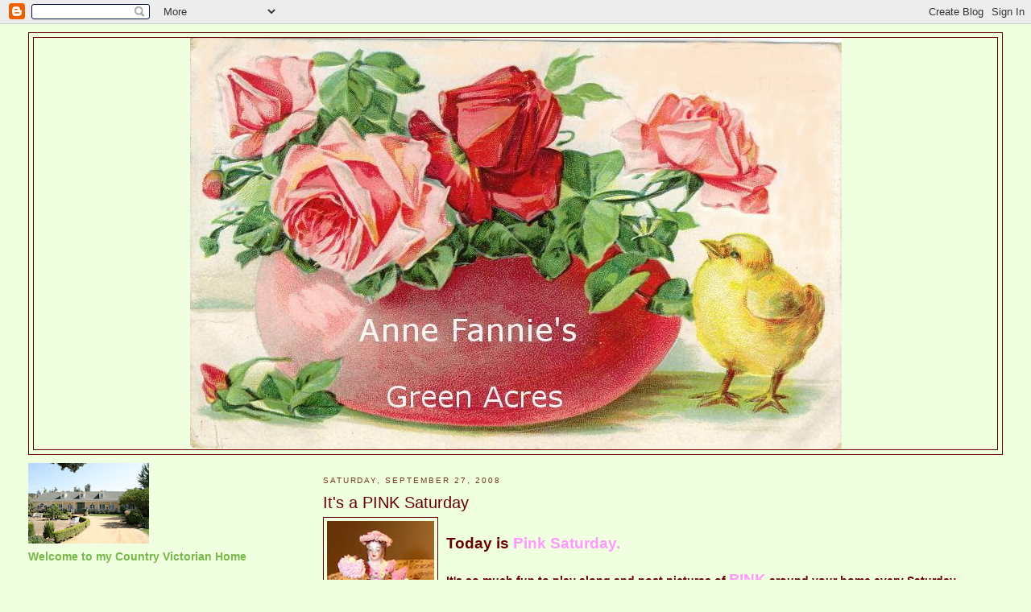

--- FILE ---
content_type: text/html; charset=UTF-8
request_url: https://annefannie.blogspot.com/2008/09/its-pink-saturday.html?showComment=1222557000000
body_size: 33544
content:
<!DOCTYPE html>
<html dir='ltr' xmlns='http://www.w3.org/1999/xhtml' xmlns:b='http://www.google.com/2005/gml/b' xmlns:data='http://www.google.com/2005/gml/data' xmlns:expr='http://www.google.com/2005/gml/expr'>
<head>
<link href='https://www.blogger.com/static/v1/widgets/2944754296-widget_css_bundle.css' rel='stylesheet' type='text/css'/>
<meta content='text/html; charset=UTF-8' http-equiv='Content-Type'/>
<meta content='blogger' name='generator'/>
<link href='https://annefannie.blogspot.com/favicon.ico' rel='icon' type='image/x-icon'/>
<link href='http://annefannie.blogspot.com/2008/09/its-pink-saturday.html' rel='canonical'/>
<link rel="alternate" type="application/atom+xml" title="Anne Fannie&#39;s Green Acres - Atom" href="https://annefannie.blogspot.com/feeds/posts/default" />
<link rel="alternate" type="application/rss+xml" title="Anne Fannie&#39;s Green Acres - RSS" href="https://annefannie.blogspot.com/feeds/posts/default?alt=rss" />
<link rel="service.post" type="application/atom+xml" title="Anne Fannie&#39;s Green Acres - Atom" href="https://www.blogger.com/feeds/8769096373655363952/posts/default" />

<link rel="alternate" type="application/atom+xml" title="Anne Fannie&#39;s Green Acres - Atom" href="https://annefannie.blogspot.com/feeds/1830674998054487009/comments/default" />
<!--Can't find substitution for tag [blog.ieCssRetrofitLinks]-->
<link href='https://blogger.googleusercontent.com/img/b/R29vZ2xl/AVvXsEgpeEFXkhvZf9dEdmjCLJbhEKQUWUHzV8tX73He9QTUiWWj6z3dGfK_8EqVr4Pwj7-WQLBSLqIT3w7ktE2WC4jPwJB7gjTqflVtaIpUQUFfKyuCAbuLBHuy0Whp1ibszyGfMkk4q5W5wLk/s200/bev.jpg' rel='image_src'/>
<meta content='http://annefannie.blogspot.com/2008/09/its-pink-saturday.html' property='og:url'/>
<meta content='It&#39;s a PINK Saturday' property='og:title'/>
<meta content='Today is Pink Saturday. It&#39;s so much fun to play along and post pictures of PINK  around your home every Saturday.  I love to pick up at Ant...' property='og:description'/>
<meta content='https://blogger.googleusercontent.com/img/b/R29vZ2xl/AVvXsEgpeEFXkhvZf9dEdmjCLJbhEKQUWUHzV8tX73He9QTUiWWj6z3dGfK_8EqVr4Pwj7-WQLBSLqIT3w7ktE2WC4jPwJB7gjTqflVtaIpUQUFfKyuCAbuLBHuy0Whp1ibszyGfMkk4q5W5wLk/w1200-h630-p-k-no-nu/bev.jpg' property='og:image'/>
<title>Anne Fannie's Green Acres: It's a PINK Saturday</title>
<style id='page-skin-1' type='text/css'><!--
/*
-----------------------------------------------
Blogger Template Style
Name:     Minima Lefty Stretch
Date:     14 Jul 2006
----------------------------------------------- */
/* Use this with templates/template-twocol.html */
body {
background:#efffdf;
margin:0;
color:#660000;
font:x-small Georgia Serif;
font-size/* */:/**/small;
font-size: /**/small;
text-align: center;
}
a:link {
color:#804000;
text-decoration:none;
}
a:visited {
color:#78B749;
text-decoration:none;
}
a:hover {
color:#660000;
text-decoration:underline;
}
a img {
border-width:0;
}
/* Header
-----------------------------------------------
*/
#header-wrapper {
margin:0 2% 10px;
border:1px solid #660000;
}
#header-inner {
background-position: center;
margin-left: auto;
margin-right: auto;
}
#header {
margin: 5px;
border: 1px solid #660000;
text-align: center;
color:#c94093;
}
#header h1 {
margin:5px 5px 0;
padding:15px 20px .25em;
line-height:1.2em;
text-transform:uppercase;
letter-spacing:.2em;
font: normal bold 351% Georgia, Serif;
}
#header a {
color:#c94093;
text-decoration:none;
}
#header a:hover {
color:#c94093;
}
#header .description {
margin:0 5px 5px;
padding:0 20px 15px;
text-transform:uppercase;
letter-spacing:.2em;
line-height: 1.4em;
font: normal normal 106% 'Trebuchet MS', Trebuchet, Arial, Verdana, Sans-serif;
color: #333333;
}
#header img {
margin-left: auto;
margin-right: auto;
}
/* Outer-Wrapper
----------------------------------------------- */
#outer-wrapper {
margin:0;
padding:10px;
text-align:left;
font: normal bold 110% Verdana, sans-serif;
}
#main-wrapper {
margin-right: 2%;
width: 67%;
float: right;
display: inline;       /* fix for doubling margin in IE */
word-wrap: break-word; /* fix for long text breaking sidebar float in IE */
overflow: hidden;      /* fix for long non-text content breaking IE sidebar float */
}
#sidebar-wrapper {
margin-left: 2%;
width: 25%;
float: left;
display: inline;       /* fix for doubling margin in IE */
word-wrap: break-word; /* fix for long text breaking sidebar float in IE */
overflow: hidden;      /* fix for long non-text content breaking IE sidebar float */
}
/* Headings
----------------------------------------------- */
h2 {
margin:1.5em 0 .75em;
font:normal normal 69% 'Trebuchet MS',Trebuchet,Arial,Verdana,Sans-serif;
line-height: 1.4em;
text-transform:uppercase;
letter-spacing:.2em;
color:#6f3c1b;
}
/* Posts
-----------------------------------------------
*/
h2.date-header {
margin:1.5em 0 .5em;
}
.post {
margin:.5em 0 1.5em;
border-bottom:1px dotted #660000;
padding-bottom:1.5em;
}
.post h3 {
margin:.25em 0 0;
padding:0 0 4px;
font-size:140%;
font-weight:normal;
line-height:1.4em;
color:#660000;
}
.post h3 a, .post h3 a:visited, .post h3 strong {
display:block;
text-decoration:none;
color:#660000;
font-weight:normal;
}
.post h3 strong, .post h3 a:hover {
color:#660000;
}
.post-body {
margin:0 0 .75em;
line-height:1.6em;
}
.post-body blockquote {
line-height:1.3em;
}
.post-footer {
margin: .75em 0;
color:#6f3c1b;
text-transform:uppercase;
letter-spacing:.1em;
font: normal normal 76% 'Trebuchet MS', Trebuchet, Arial, Verdana, Sans-serif;
line-height: 1.4em;
}
.comment-link {
margin-left:.6em;
}
.post img, table.tr-caption-container {
padding:4px;
border:1px solid #660000;
}
.tr-caption-container img {
border: none;
padding: 0;
}
.post blockquote {
margin:1em 20px;
}
.post blockquote p {
margin:.75em 0;
}
/* Comments
----------------------------------------------- */
#comments h4 {
margin:1em 0;
font-weight: bold;
line-height: 1.4em;
text-transform:uppercase;
letter-spacing:.2em;
color: #6f3c1b;
}
#comments-block {
margin:1em 0 1.5em;
line-height:1.6em;
}
#comments-block .comment-author {
margin:.5em 0;
}
#comments-block .comment-body {
margin:.25em 0 0;
}
#comments-block .comment-footer {
margin:-.25em 0 2em;
line-height: 1.4em;
text-transform:uppercase;
letter-spacing:.1em;
}
#comments-block .comment-body p {
margin:0 0 .75em;
}
.deleted-comment {
font-style:italic;
color:gray;
}
.feed-links {
clear: both;
line-height: 2.5em;
}
#blog-pager-newer-link {
float: left;
}
#blog-pager-older-link {
float: right;
}
#blog-pager {
text-align: center;
}
/* Sidebar Content
----------------------------------------------- */
.sidebar {
color: #78b749;
line-height: 1.5em;
}
.sidebar ul {
list-style:none;
margin:0 0 0;
padding:0 0 0;
}
.sidebar li {
margin:0;
padding-top:0;
padding-right:0;
padding-bottom:.25em;
padding-left:15px;
text-indent:-15px;
line-height:1.5em;
}
.sidebar .widget, .main .widget {
border-bottom:1px dotted #660000;
margin:0 0 1.5em;
padding:0 0 1.5em;
}
.main .Blog {
border-bottom-width: 0;
}
/* Profile
----------------------------------------------- */
.profile-img {
float: left;
margin-top: 0;
margin-right: 5px;
margin-bottom: 5px;
margin-left: 0;
padding: 4px;
border: 1px solid #660000;
}
.profile-data {
margin:0;
text-transform:uppercase;
letter-spacing:.1em;
font: normal normal 76% 'Trebuchet MS', Trebuchet, Arial, Verdana, Sans-serif;
color: #6f3c1b;
font-weight: bold;
line-height: 1.6em;
}
.profile-datablock {
margin:.5em 0 .5em;
}
.profile-textblock {
margin: 0.5em 0;
line-height: 1.6em;
}
.profile-link {
font: normal normal 76% 'Trebuchet MS', Trebuchet, Arial, Verdana, Sans-serif;
text-transform: uppercase;
letter-spacing: .1em;
}
/* Footer
----------------------------------------------- */
#footer {
width:660px;
clear:both;
margin:0 auto;
padding-top:15px;
line-height: 1.6em;
text-transform:uppercase;
letter-spacing:.1em;
text-align: center;
}

--></style>
<link href='https://www.blogger.com/dyn-css/authorization.css?targetBlogID=8769096373655363952&amp;zx=cefb8d1a-af0c-4b68-b221-f1fd1bbf923c' media='none' onload='if(media!=&#39;all&#39;)media=&#39;all&#39;' rel='stylesheet'/><noscript><link href='https://www.blogger.com/dyn-css/authorization.css?targetBlogID=8769096373655363952&amp;zx=cefb8d1a-af0c-4b68-b221-f1fd1bbf923c' rel='stylesheet'/></noscript>
<meta name='google-adsense-platform-account' content='ca-host-pub-1556223355139109'/>
<meta name='google-adsense-platform-domain' content='blogspot.com'/>

</head>
<body>
<div class='navbar section' id='navbar'><div class='widget Navbar' data-version='1' id='Navbar1'><script type="text/javascript">
    function setAttributeOnload(object, attribute, val) {
      if(window.addEventListener) {
        window.addEventListener('load',
          function(){ object[attribute] = val; }, false);
      } else {
        window.attachEvent('onload', function(){ object[attribute] = val; });
      }
    }
  </script>
<div id="navbar-iframe-container"></div>
<script type="text/javascript" src="https://apis.google.com/js/platform.js"></script>
<script type="text/javascript">
      gapi.load("gapi.iframes:gapi.iframes.style.bubble", function() {
        if (gapi.iframes && gapi.iframes.getContext) {
          gapi.iframes.getContext().openChild({
              url: 'https://www.blogger.com/navbar/8769096373655363952?po\x3d1830674998054487009\x26origin\x3dhttps://annefannie.blogspot.com',
              where: document.getElementById("navbar-iframe-container"),
              id: "navbar-iframe"
          });
        }
      });
    </script><script type="text/javascript">
(function() {
var script = document.createElement('script');
script.type = 'text/javascript';
script.src = '//pagead2.googlesyndication.com/pagead/js/google_top_exp.js';
var head = document.getElementsByTagName('head')[0];
if (head) {
head.appendChild(script);
}})();
</script>
</div></div>
<div id='outer-wrapper'><div id='wrap2'>
<!-- skip links for text browsers -->
<span id='skiplinks' style='display:none;'>
<a href='#main'>skip to main </a> |
      <a href='#sidebar'>skip to sidebar</a>
</span>
<div id='header-wrapper'>
<div class='header section' id='header'><div class='widget Header' data-version='1' id='Header1'>
<div id='header-inner'>
<a href='https://annefannie.blogspot.com/' style='display: block'>
<img alt="Anne Fannie&#39;s Green Acres" height="511px; " id="Header1_headerimg" src="//2.bp.blogspot.com/_wbxl7lEaIZk/ScnWDDdyR_I/AAAAAAAAC3I/O5IwhuXn8L0/S1600-R/Copy+of+00002.jpg" style="display: block" width="809px; ">
</a>
</div>
</div></div>
</div>
<div id='content-wrapper'>
<div id='crosscol-wrapper' style='text-align:center'>
<div class='crosscol no-items section' id='crosscol'></div>
</div>
<div id='main-wrapper'>
<div class='main section' id='main'><div class='widget Blog' data-version='1' id='Blog1'>
<div class='blog-posts hfeed'>

          <div class="date-outer">
        
<h2 class='date-header'><span>Saturday, September 27, 2008</span></h2>

          <div class="date-posts">
        
<div class='post-outer'>
<div class='post hentry uncustomized-post-template' itemprop='blogPost' itemscope='itemscope' itemtype='http://schema.org/BlogPosting'>
<meta content='https://blogger.googleusercontent.com/img/b/R29vZ2xl/AVvXsEgpeEFXkhvZf9dEdmjCLJbhEKQUWUHzV8tX73He9QTUiWWj6z3dGfK_8EqVr4Pwj7-WQLBSLqIT3w7ktE2WC4jPwJB7gjTqflVtaIpUQUFfKyuCAbuLBHuy0Whp1ibszyGfMkk4q5W5wLk/s200/bev.jpg' itemprop='image_url'/>
<meta content='8769096373655363952' itemprop='blogId'/>
<meta content='1830674998054487009' itemprop='postId'/>
<a name='1830674998054487009'></a>
<h3 class='post-title entry-title' itemprop='name'>
It's a PINK Saturday
</h3>
<div class='post-header'>
<div class='post-header-line-1'></div>
</div>
<div class='post-body entry-content' id='post-body-1830674998054487009' itemprop='description articleBody'>
<div><div><div><div><div><div><div><div><a href="https://blogger.googleusercontent.com/img/b/R29vZ2xl/AVvXsEgpeEFXkhvZf9dEdmjCLJbhEKQUWUHzV8tX73He9QTUiWWj6z3dGfK_8EqVr4Pwj7-WQLBSLqIT3w7ktE2WC4jPwJB7gjTqflVtaIpUQUFfKyuCAbuLBHuy0Whp1ibszyGfMkk4q5W5wLk/s1600-h/bev.jpg"><img alt="" border="0" id="BLOGGER_PHOTO_ID_5250198714197065858" src="https://blogger.googleusercontent.com/img/b/R29vZ2xl/AVvXsEgpeEFXkhvZf9dEdmjCLJbhEKQUWUHzV8tX73He9QTUiWWj6z3dGfK_8EqVr4Pwj7-WQLBSLqIT3w7ktE2WC4jPwJB7gjTqflVtaIpUQUFfKyuCAbuLBHuy0Whp1ibszyGfMkk4q5W5wLk/s200/bev.jpg" style="FLOAT: left; MARGIN: 0px 10px 10px 0px; CURSOR: hand" /></a><br /></div><div><span style="font-size:130%;">Today is <span style="color:#ff99ff;">Pink Saturday. </span></span><br /></div><br /><div>It's so much fun to play along and post pictures of <span style="font-size:130%;color:#ff99ff;">PINK</span> around your home every Saturday.<br /><br /></div><br /><p> </p><p>I love to pick up at Antique Stores cup and saucer sets if they have <span style="font-size:130%;color:#ff99ff;">Pink Roses!</span><a href="https://blogger.googleusercontent.com/img/b/R29vZ2xl/AVvXsEgHkMVRmbIvOOJ1ILsQBwiwfhz1gtuCakv01gtpdPeOZS0qs9FjAWRVIBi_ABQPlu1bbyRu-6hGJDS3uHyCOM4-abuoI5J64DxWT4_Q5y63zSiVfhOh6WDGoV1BrYTPpAIBsSNsRiK2gSo/s1600-h/pink+saturday+pictures+379.jpg"><img alt="" border="0" id="BLOGGER_PHOTO_ID_5250545081271414898" src="https://blogger.googleusercontent.com/img/b/R29vZ2xl/AVvXsEgHkMVRmbIvOOJ1ILsQBwiwfhz1gtuCakv01gtpdPeOZS0qs9FjAWRVIBi_ABQPlu1bbyRu-6hGJDS3uHyCOM4-abuoI5J64DxWT4_Q5y63zSiVfhOh6WDGoV1BrYTPpAIBsSNsRiK2gSo/s320/pink+saturday+pictures+379.jpg" style="FLOAT: left; MARGIN: 0px 10px 10px 0px; CURSOR: hand" /></a><br /><br /><br /><br /><a href="https://blogger.googleusercontent.com/img/b/R29vZ2xl/AVvXsEiDdDQYXLx5k_m23hfoXKSfbWNQvlBjOUm6BBzwcCDDChGq4ySQy4good_vH2SsVKcnUG_2j3nPdMfesedIBh62bTXeU47fJRSQs_Iik3X-YG_Pax1NX67VubcGxmUVjbssCfi-Mi39YI4/s1600-h/pink+saturday+pictures+380.jpg"><img alt="" border="0" id="BLOGGER_PHOTO_ID_5250545519636038850" src="https://blogger.googleusercontent.com/img/b/R29vZ2xl/AVvXsEiDdDQYXLx5k_m23hfoXKSfbWNQvlBjOUm6BBzwcCDDChGq4ySQy4good_vH2SsVKcnUG_2j3nPdMfesedIBh62bTXeU47fJRSQs_Iik3X-YG_Pax1NX67VubcGxmUVjbssCfi-Mi39YI4/s320/pink+saturday+pictures+380.jpg" style="FLOAT: right; MARGIN: 0px 0px 10px 10px; CURSOR: hand" /></a><br /><br /></p><br /><br /><br /><br /><br /><br /><p>This is a cute Tea Pot with Yellows and <span style="font-size:130%;color:#ff99ff;">PINKS</span></p><br /><p><img alt="" border="0" id="BLOGGER_PHOTO_ID_5250546700258360242" src="https://blogger.googleusercontent.com/img/b/R29vZ2xl/AVvXsEiAxsdkaPtf6lzjjRSW3pO7IKv8ToD9XCaaMjcQYI9WLXhanvQNePmj55_zTmlsyqWy_9ciRTfJ1f2gKTVmGwejS6C28bCQRMkGEsrsAN14kuIANKbY_uGJBhYYqZB6RHDFQ70H_nU-2xs/s320/pink+saturday+pictures+378.jpg" style="DISPLAY: block; MARGIN: 0px auto 10px; CURSOR: hand; TEXT-ALIGN: center" /></p></div></div><div><div>I love this pattern its called Virginia Rose by Homer Laughlin. When ever I see anything in this pattern on Ebay I try to buy it.<a href="https://blogger.googleusercontent.com/img/b/R29vZ2xl/AVvXsEinTpMJLQVS3U3r8wgi_M3kuNIaz-ni0-B2RcYpJnFPUwAtszFfgjtzKndOf_rs_P277NYzMdYvhg_pJ1VQ1UcYunlXvRvUVwoPkL4YxPovNeAcsjhX8quSPjD6VaEU7Vr8Pp0qtlIsiy4/s1600-h/pink+saturday+pictures+381.jpg"><img alt="" border="0" id="BLOGGER_PHOTO_ID_5250547420710056562" src="https://blogger.googleusercontent.com/img/b/R29vZ2xl/AVvXsEinTpMJLQVS3U3r8wgi_M3kuNIaz-ni0-B2RcYpJnFPUwAtszFfgjtzKndOf_rs_P277NYzMdYvhg_pJ1VQ1UcYunlXvRvUVwoPkL4YxPovNeAcsjhX8quSPjD6VaEU7Vr8Pp0qtlIsiy4/s320/pink+saturday+pictures+381.jpg" style="FLOAT: left; MARGIN: 0px 10px 10px 0px; CURSOR: hand" /></a><br /><br /></div><br /><p><br /><a href="https://blogger.googleusercontent.com/img/b/R29vZ2xl/AVvXsEgeK-R6N5M0XOGv5ZlQvkCT5rHfNRSLh8ox4Bu5ZfzXqJSwcoFK0e0Vdb0nnuZFdxhQPLzdgLwo4OY97kaBFuJ2cH9s13FTgviaY7mau3Fn0Ph09X8ie-m5kAVdDfXSwbSaxqNx_sgKrJ0/s1600-h/pink+saturday+pictures+382.jpg"><img alt="" border="0" id="BLOGGER_PHOTO_ID_5250547839792844690" src="https://blogger.googleusercontent.com/img/b/R29vZ2xl/AVvXsEgeK-R6N5M0XOGv5ZlQvkCT5rHfNRSLh8ox4Bu5ZfzXqJSwcoFK0e0Vdb0nnuZFdxhQPLzdgLwo4OY97kaBFuJ2cH9s13FTgviaY7mau3Fn0Ph09X8ie-m5kAVdDfXSwbSaxqNx_sgKrJ0/s320/pink+saturday+pictures+382.jpg" style="FLOAT: right; MARGIN: 0px 0px 10px 10px; CURSOR: hand" /></a><br /><br /></p><br /><br /><br /><br /><br /><br /><br /><p><span style="font-size:130%;color:#ff99ff;"></span></p><div> </div><div>My Southern California garden still has lots of <span style="font-size:130%;color:#ff99ff;">PINK</span> <a href="https://blogger.googleusercontent.com/img/b/R29vZ2xl/AVvXsEgBlBCdv4BkIZiZjYNnjpIcUgH5b4w7-Ip94j1YQ0Lyy0QNdxxhyphenhyphensF8-sTGY3sI-eSZK6_ihdp6GT0TJOuhx2pm3b1mmfYT_K_lXSNMnv1LJ3VbVDZcjtJ-DogYaEZxi4NCUb7badKmcE4/s1600-h/blooming+tuesday+637.jpg"><img alt="" border="0" id="BLOGGER_PHOTO_ID_5250199618028904274" src="https://blogger.googleusercontent.com/img/b/R29vZ2xl/AVvXsEgBlBCdv4BkIZiZjYNnjpIcUgH5b4w7-Ip94j1YQ0Lyy0QNdxxhyphenhyphensF8-sTGY3sI-eSZK6_ihdp6GT0TJOuhx2pm3b1mmfYT_K_lXSNMnv1LJ3VbVDZcjtJ-DogYaEZxi4NCUb7badKmcE4/s320/blooming+tuesday+637.jpg" style="FLOAT: left; MARGIN: 0px 10px 10px 0px; CURSOR: hand" /></a></div><br /><div></div><br /><div><a href="https://blogger.googleusercontent.com/img/b/R29vZ2xl/AVvXsEiNB002Tlgc1hKewExeOa722OMwk44JMAyrgxt-UhlirTXrsFd1Xsvz2LNPN2RMQOO6eAWZKyPrktE0a6-e9GfSUC9HRYUSXirOPUXGLO7mTMI6ajrkR1QXHy4_UQRa0VG7LZSZNwodZb8/s1600-h/blooming+tuesday+607.jpg"><img alt="" border="0" id="BLOGGER_PHOTO_ID_5250200013022294562" src="https://blogger.googleusercontent.com/img/b/R29vZ2xl/AVvXsEiNB002Tlgc1hKewExeOa722OMwk44JMAyrgxt-UhlirTXrsFd1Xsvz2LNPN2RMQOO6eAWZKyPrktE0a6-e9GfSUC9HRYUSXirOPUXGLO7mTMI6ajrkR1QXHy4_UQRa0VG7LZSZNwodZb8/s320/blooming+tuesday+607.jpg" style="FLOAT: right; MARGIN: 0px 0px 10px 10px; CURSOR: hand" /></a><br /></div><br /><br /><br /><br /><br /><br /><br /><div><br /><br /></div><br /><div align="justify"><a href="https://blogger.googleusercontent.com/img/b/R29vZ2xl/AVvXsEhhFEIsNOiLWWyEO2cp1iLnnT82MynHMBdoThZ6d_kHLmrgvl5jAYzhqsfJpyNxJEgcU6nZQpVy5UYABW8RsaKdHXAIsl3hZtZurvwiszKx0WaomdxCnUeUKZ4SqKn9DAgQ-5IK-H_DBIo/s1600-h/blooming+tuesday+608.jpg"><img alt="" border="0" id="BLOGGER_PHOTO_ID_5250200429174058242" src="https://blogger.googleusercontent.com/img/b/R29vZ2xl/AVvXsEhhFEIsNOiLWWyEO2cp1iLnnT82MynHMBdoThZ6d_kHLmrgvl5jAYzhqsfJpyNxJEgcU6nZQpVy5UYABW8RsaKdHXAIsl3hZtZurvwiszKx0WaomdxCnUeUKZ4SqKn9DAgQ-5IK-H_DBIo/s320/blooming+tuesday+608.jpg" style="FLOAT: left; MARGIN: 0px 10px 10px 0px; CURSOR: hand" /></a><a href="https://blogger.googleusercontent.com/img/b/R29vZ2xl/AVvXsEj-JEDTFz2a_Xjf8_-yXm73BhwlTtPGB1oe4W8PFVu-nSxCCUwwBNvY5SbmdFMd2e6XArHl2fcfUXmBoE2mh7bMEai8O0hML0EggTIcgZFMqwYK8d5tdjd3HYLxjtkyTZ6136L1KVmAoC8/s1600-h/blooming+tuesday+609.jpg"><img alt="" border="0" id="BLOGGER_PHOTO_ID_5250201075311191266" src="https://blogger.googleusercontent.com/img/b/R29vZ2xl/AVvXsEj-JEDTFz2a_Xjf8_-yXm73BhwlTtPGB1oe4W8PFVu-nSxCCUwwBNvY5SbmdFMd2e6XArHl2fcfUXmBoE2mh7bMEai8O0hML0EggTIcgZFMqwYK8d5tdjd3HYLxjtkyTZ6136L1KVmAoC8/s320/blooming+tuesday+609.jpg" style="FLOAT: right; MARGIN: 0px 0px 10px 10px; CURSOR: hand" /></a><a href="https://blogger.googleusercontent.com/img/b/R29vZ2xl/AVvXsEiXFSM2h-UAU-JZtOjGZZx2fUpToy2y5CU1sfgQ3JeMnVGc04a7Oa0UGBf_aI9fOqSdvmAG0XYZXmbmdR-2MmLkhJYtpNmM_TmpmgH4SF6UyOVg7JM-7vGkBA13xsrcInFF04q5HHbazeU/s1600-h/blooming+tuesday+611.jpg"><img alt="" border="0" id="BLOGGER_PHOTO_ID_5250201744285200466" src="https://blogger.googleusercontent.com/img/b/R29vZ2xl/AVvXsEiXFSM2h-UAU-JZtOjGZZx2fUpToy2y5CU1sfgQ3JeMnVGc04a7Oa0UGBf_aI9fOqSdvmAG0XYZXmbmdR-2MmLkhJYtpNmM_TmpmgH4SF6UyOVg7JM-7vGkBA13xsrcInFF04q5HHbazeU/s320/blooming+tuesday+611.jpg" style="FLOAT: left; MARGIN: 0px 10px 10px 0px; CURSOR: hand" /></a><a href="https://blogger.googleusercontent.com/img/b/R29vZ2xl/AVvXsEgA6WOfe-riWnbvCopyM990nFcLtKpkzppVr0ZQoYqz63ScirHYqTD6GXVzyMg1cSxSGdivXpAaCxe7yQHw53u5qOMdh9BQobquLY7T7Gt3qlQaA78VEDM2sDhrc4wis9gBmU9xcUbiBlA/s1600-h/blooming+tuesday+596.jpg"><img alt="" border="0" id="BLOGGER_PHOTO_ID_5250202449480787298" src="https://blogger.googleusercontent.com/img/b/R29vZ2xl/AVvXsEgA6WOfe-riWnbvCopyM990nFcLtKpkzppVr0ZQoYqz63ScirHYqTD6GXVzyMg1cSxSGdivXpAaCxe7yQHw53u5qOMdh9BQobquLY7T7Gt3qlQaA78VEDM2sDhrc4wis9gBmU9xcUbiBlA/s320/blooming+tuesday+596.jpg" style="FLOAT: right; MARGIN: 0px 0px 10px 10px; CURSOR: hand" /></a><a href="https://blogger.googleusercontent.com/img/b/R29vZ2xl/AVvXsEj11ot0tj-QlKJU1r8ugrMF_ZeptKoh1dF1LsGsZY9JO_xVWD-FuUcst-ljqKf9n1vABNboaXueZFwWu1nEf30oviB4sc-phAIv3r90HsAvxHYzYfocoi2slvpTC-V3X38DHFnQjopR0MI/s1600-h/blooming+tuesday+514.jpg"><img alt="" border="0" id="BLOGGER_PHOTO_ID_5250203553616920114" src="https://blogger.googleusercontent.com/img/b/R29vZ2xl/AVvXsEj11ot0tj-QlKJU1r8ugrMF_ZeptKoh1dF1LsGsZY9JO_xVWD-FuUcst-ljqKf9n1vABNboaXueZFwWu1nEf30oviB4sc-phAIv3r90HsAvxHYzYfocoi2slvpTC-V3X38DHFnQjopR0MI/s320/blooming+tuesday+514.jpg" style="FLOAT: left; MARGIN: 0px 10px 10px 0px; CURSOR: hand" /></a><a href="https://blogger.googleusercontent.com/img/b/R29vZ2xl/AVvXsEjseCmqM96udxaajH5MTqbbyNTLbEJkub0PZZad7xajCN5jCJ_ctsS3LFm2PTtCxgad3ezJRNwAKauF_NrOp93RHAYJX-9uGbDeZVpf-ZHMZ8y9AhNVcM3fJ7Jc9ej4415ShNJw8EfYdyQ/s1600-h/blooming+tuesday+518.jpg"><img alt="" border="0" id="BLOGGER_PHOTO_ID_5250204167592781874" src="https://blogger.googleusercontent.com/img/b/R29vZ2xl/AVvXsEjseCmqM96udxaajH5MTqbbyNTLbEJkub0PZZad7xajCN5jCJ_ctsS3LFm2PTtCxgad3ezJRNwAKauF_NrOp93RHAYJX-9uGbDeZVpf-ZHMZ8y9AhNVcM3fJ7Jc9ej4415ShNJw8EfYdyQ/s320/blooming+tuesday+518.jpg" style="FLOAT: right; MARGIN: 0px 0px 10px 10px; CURSOR: hand" /></a></div><br /><br /><br /><br /><br /><br /><br /><div><br /><br /><br /></div><div><br /><a href="https://blogger.googleusercontent.com/img/b/R29vZ2xl/AVvXsEgOfivMk67dIjbTVjLUjhjAdxt9T4XvUZbyIsNQHsBFTp3FJNyYm_31ZM81vDQe1ES8G5y-WPj9y_wbQ3muvTsSNLcVQmrTQNr7m-WDzEg_QSWnLA3tr9U4l-uj2xsfLzqWjxsGPEkolyc/s1600-h/pink+saturday+pictures+367.jpg"><img alt="" border="0" id="BLOGGER_PHOTO_ID_5250549165859978546" src="https://blogger.googleusercontent.com/img/b/R29vZ2xl/AVvXsEgOfivMk67dIjbTVjLUjhjAdxt9T4XvUZbyIsNQHsBFTp3FJNyYm_31ZM81vDQe1ES8G5y-WPj9y_wbQ3muvTsSNLcVQmrTQNr7m-WDzEg_QSWnLA3tr9U4l-uj2xsfLzqWjxsGPEkolyc/s320/pink+saturday+pictures+367.jpg" style="FLOAT: left; MARGIN: 0px 10px 10px 0px; CURSOR: hand" /></a> <a href="https://blogger.googleusercontent.com/img/b/R29vZ2xl/AVvXsEjPG_LVhelZJKT4iqd3bF35jqVPp99yxAASuHZDV9gPOfwBGtIHDqIEZxpZ2pL96fzPGbHWpi5RKdDDvieCh4xncswrFsLnTZ3jm2HSSP3_oQzObkHi_GoQNwq1VL1kJ2d2b0Qji6i92Bc/s1600-h/pink+saturday+pictures+368.jpg"><img alt="" border="0" id="BLOGGER_PHOTO_ID_5250549613698148546" src="https://blogger.googleusercontent.com/img/b/R29vZ2xl/AVvXsEjPG_LVhelZJKT4iqd3bF35jqVPp99yxAASuHZDV9gPOfwBGtIHDqIEZxpZ2pL96fzPGbHWpi5RKdDDvieCh4xncswrFsLnTZ3jm2HSSP3_oQzObkHi_GoQNwq1VL1kJ2d2b0Qji6i92Bc/s320/pink+saturday+pictures+368.jpg" style="FLOAT: right; MARGIN: 0px 0px 10px 10px; CURSOR: hand" /></a><br /><br /><br /><br /><br /><br /></div><br /><div align="justify"></div><br /><br /><div><br /></div><br /><a href="https://blogger.googleusercontent.com/img/b/R29vZ2xl/AVvXsEh-mnxFqVlRJJC2cAnrij-1aKQqZkYJfTjgKmtbCuZUTSreo_Kd-oHf2oyqCEDyOw6x0VUrS8k8VDdsHaSEyKJOamRG6vOwqOcJBseWxFDiw5oB-UtWdmU0v7pLS4jeg860g7C7F72uDTA/s1600-h/pink+saturday+pictures+374.jpg"><img alt="" border="0" id="BLOGGER_PHOTO_ID_5250550908043208402" src="https://blogger.googleusercontent.com/img/b/R29vZ2xl/AVvXsEh-mnxFqVlRJJC2cAnrij-1aKQqZkYJfTjgKmtbCuZUTSreo_Kd-oHf2oyqCEDyOw6x0VUrS8k8VDdsHaSEyKJOamRG6vOwqOcJBseWxFDiw5oB-UtWdmU0v7pLS4jeg860g7C7F72uDTA/s320/pink+saturday+pictures+374.jpg" style="FLOAT: left; MARGIN: 0px 10px 10px 0px; CURSOR: hand" /></a><br /><br /><a href="https://blogger.googleusercontent.com/img/b/R29vZ2xl/AVvXsEhHaNHg9D7Soe6A04uTQTA9e9Ta8GQ6pRUTZYbkHd36PfxrIODXgLqdHSk5vZr_yqIgNXBXRpgh7CxzGM8y0AIpLD4Lx1sN9_LMnrI7KUTNXU1Vve2Vg-DSTIrN40rgUemyq7Xqe4pyTuo/s1600-h/pink+saturday+pictures+376.jpg"><img alt="" border="0" id="BLOGGER_PHOTO_ID_5250551286757093506" src="https://blogger.googleusercontent.com/img/b/R29vZ2xl/AVvXsEhHaNHg9D7Soe6A04uTQTA9e9Ta8GQ6pRUTZYbkHd36PfxrIODXgLqdHSk5vZr_yqIgNXBXRpgh7CxzGM8y0AIpLD4Lx1sN9_LMnrI7KUTNXU1Vve2Vg-DSTIrN40rgUemyq7Xqe4pyTuo/s320/pink+saturday+pictures+376.jpg" style="FLOAT: right; MARGIN: 0px 0px 10px 10px; CURSOR: hand" /></a><br /><br /><div><br /><br /><br /><br /></div><br /><br /><br /><br /><br /><div><a href="https://blogger.googleusercontent.com/img/b/R29vZ2xl/AVvXsEgG4Imx5vux7RP9I3fHzkkMOr55DV9DS-_1X_gjDF0lx24gOTQLwd8Zc0kwESLBLZAwBUBQvI7MRvysu6J_5_HpIIxvTB-6dM0bLP5UzLdCGliyv1cYb-MmAr0X8fAbz6qQ2ElOI1MI0J0/s1600-h/pink+saturday+pictures+369.jpg"><img alt="" border="0" id="BLOGGER_PHOTO_ID_5250550052314336738" src="https://blogger.googleusercontent.com/img/b/R29vZ2xl/AVvXsEgG4Imx5vux7RP9I3fHzkkMOr55DV9DS-_1X_gjDF0lx24gOTQLwd8Zc0kwESLBLZAwBUBQvI7MRvysu6J_5_HpIIxvTB-6dM0bLP5UzLdCGliyv1cYb-MmAr0X8fAbz6qQ2ElOI1MI0J0/s320/pink+saturday+pictures+369.jpg" style="FLOAT: left; MARGIN: 0px 10px 10px 0px; CURSOR: hand" /></a><br /><a href="https://blogger.googleusercontent.com/img/b/R29vZ2xl/AVvXsEjxZ_KGuT_K-zsmA_5sboGm6iThwARt-md2b7xuUMxpQbdlucAERRM7xOAfS3LZNc74RGxbr4ZWhl0lJspWH0jPPYaJB7AoZQi_tFFY41RZ6AUcSVJm9Z0hBn9fw1erAE-3KlMbzH-VxtM/s1600-h/pink+saturday+pictures+372.jpg"><img alt="" border="0" id="BLOGGER_PHOTO_ID_5250550521201039218" src="https://blogger.googleusercontent.com/img/b/R29vZ2xl/AVvXsEjxZ_KGuT_K-zsmA_5sboGm6iThwARt-md2b7xuUMxpQbdlucAERRM7xOAfS3LZNc74RGxbr4ZWhl0lJspWH0jPPYaJB7AoZQi_tFFY41RZ6AUcSVJm9Z0hBn9fw1erAE-3KlMbzH-VxtM/s320/pink+saturday+pictures+372.jpg" style="FLOAT: right; MARGIN: 0px 0px 10px 10px; CURSOR: hand" /></a><br /><br /></div><br /><br /><br /><br /><br /><br /><br /><div align="justify"></div><br /><br /><br /><div align="justify">For more <span style="font-size:130%;color:#ff99ff;">Pink Saturday</span> posts, click here and go visit <span style="font-size:130%;color:#ff99ff;"><a href="http://howsweetthesound.typepad.com/">Beverly at How Sweet the Sound!</a></span></div></div></div></div></div></div></div>
<div style='clear: both;'></div>
</div>
<div class='post-footer'>
<div class='post-footer-line post-footer-line-1'>
<span class='post-author vcard'>
Posted by
<span class='fn' itemprop='author' itemscope='itemscope' itemtype='http://schema.org/Person'>
<meta content='https://www.blogger.com/profile/17371355224273059801' itemprop='url'/>
<a class='g-profile' href='https://www.blogger.com/profile/17371355224273059801' rel='author' title='author profile'>
<span itemprop='name'>Anne Fannie</span>
</a>
</span>
</span>
<span class='post-timestamp'>
at
<meta content='http://annefannie.blogspot.com/2008/09/its-pink-saturday.html' itemprop='url'/>
<a class='timestamp-link' href='https://annefannie.blogspot.com/2008/09/its-pink-saturday.html' rel='bookmark' title='permanent link'><abbr class='published' itemprop='datePublished' title='2008-09-27T00:01:00-07:00'>12:01&#8239;AM</abbr></a>
</span>
<span class='post-comment-link'>
</span>
<span class='post-icons'>
<span class='item-control blog-admin pid-489157967'>
<a href='https://www.blogger.com/post-edit.g?blogID=8769096373655363952&postID=1830674998054487009&from=pencil' title='Edit Post'>
<img alt='' class='icon-action' height='18' src='https://resources.blogblog.com/img/icon18_edit_allbkg.gif' width='18'/>
</a>
</span>
</span>
<div class='post-share-buttons goog-inline-block'>
</div>
</div>
<div class='post-footer-line post-footer-line-2'>
<span class='post-labels'>
</span>
</div>
<div class='post-footer-line post-footer-line-3'>
<span class='post-location'>
</span>
</div>
</div>
</div>
<div class='comments' id='comments'>
<a name='comments'></a>
<h4>38 comments:</h4>
<div id='Blog1_comments-block-wrapper'>
<dl class='avatar-comment-indent' id='comments-block'>
<dt class='comment-author ' id='c6794662216900618498'>
<a name='c6794662216900618498'></a>
<div class="avatar-image-container vcard"><span dir="ltr"><a href="https://www.blogger.com/profile/09343101661626722420" target="" rel="nofollow" onclick="" class="avatar-hovercard" id="av-6794662216900618498-09343101661626722420"><img src="https://resources.blogblog.com/img/blank.gif" width="35" height="35" class="delayLoad" style="display: none;" longdesc="//blogger.googleusercontent.com/img/b/R29vZ2xl/AVvXsEinf2HHWf-8YBaXDhz7NrOMH-iMdmQWlagm10v1fhi5oQQ32DHa6PYGmOoGXTPiGlg-qRWsTwYbcf9ym18KgWSzLZp517DA5dhWEWq0QmWjDTZRuTiLBPnU3ZQrGIlNogw/s45-c/IMG_1066.JPG" alt="" title="One Shabby Old House">

<noscript><img src="//blogger.googleusercontent.com/img/b/R29vZ2xl/AVvXsEinf2HHWf-8YBaXDhz7NrOMH-iMdmQWlagm10v1fhi5oQQ32DHa6PYGmOoGXTPiGlg-qRWsTwYbcf9ym18KgWSzLZp517DA5dhWEWq0QmWjDTZRuTiLBPnU3ZQrGIlNogw/s45-c/IMG_1066.JPG" width="35" height="35" class="photo" alt=""></noscript></a></span></div>
<a href='https://www.blogger.com/profile/09343101661626722420' rel='nofollow'>One Shabby Old House</a>
said...
</dt>
<dd class='comment-body' id='Blog1_cmt-6794662216900618498'>
<p>
Pretty pink tea cups and flowers.<BR/>My favorite things.<BR/>Happy PS<BR/>Becky
</p>
</dd>
<dd class='comment-footer'>
<span class='comment-timestamp'>
<a href='https://annefannie.blogspot.com/2008/09/its-pink-saturday.html?showComment=1222518120000#c6794662216900618498' title='comment permalink'>
September 27, 2008 at 5:22&#8239;AM
</a>
<span class='item-control blog-admin pid-1623010354'>
<a class='comment-delete' href='https://www.blogger.com/comment/delete/8769096373655363952/6794662216900618498' title='Delete Comment'>
<img src='https://resources.blogblog.com/img/icon_delete13.gif'/>
</a>
</span>
</span>
</dd>
<dt class='comment-author ' id='c1883780612722894470'>
<a name='c1883780612722894470'></a>
<div class="avatar-image-container vcard"><span dir="ltr"><a href="https://www.blogger.com/profile/13516943255464904093" target="" rel="nofollow" onclick="" class="avatar-hovercard" id="av-1883780612722894470-13516943255464904093"><img src="https://resources.blogblog.com/img/blank.gif" width="35" height="35" class="delayLoad" style="display: none;" longdesc="//blogger.googleusercontent.com/img/b/R29vZ2xl/AVvXsEjeh_DVqn45NqwhyIXeAyMUTCnn6EsmyLbnzrafAIDvl0wbysAswUzqBeIKsymyo2KEU4BxlYX43tge_ckuO7DbOc3hsEkAT5-scotIjIg-Ok5WvlEuWw5Yb5Xr3_o_5A/s45-c/20130614_111335.jpg" alt="" title="Jessica">

<noscript><img src="//blogger.googleusercontent.com/img/b/R29vZ2xl/AVvXsEjeh_DVqn45NqwhyIXeAyMUTCnn6EsmyLbnzrafAIDvl0wbysAswUzqBeIKsymyo2KEU4BxlYX43tge_ckuO7DbOc3hsEkAT5-scotIjIg-Ok5WvlEuWw5Yb5Xr3_o_5A/s45-c/20130614_111335.jpg" width="35" height="35" class="photo" alt=""></noscript></a></span></div>
<a href='https://www.blogger.com/profile/13516943255464904093' rel='nofollow'>Jessica</a>
said...
</dt>
<dd class='comment-body' id='Blog1_cmt-1883780612722894470'>
<p>
Love your tea cups and your flowers are always so pretty!<BR/><BR/>Hugs~ J
</p>
</dd>
<dd class='comment-footer'>
<span class='comment-timestamp'>
<a href='https://annefannie.blogspot.com/2008/09/its-pink-saturday.html?showComment=1222518660000#c1883780612722894470' title='comment permalink'>
September 27, 2008 at 5:31&#8239;AM
</a>
<span class='item-control blog-admin pid-1097275790'>
<a class='comment-delete' href='https://www.blogger.com/comment/delete/8769096373655363952/1883780612722894470' title='Delete Comment'>
<img src='https://resources.blogblog.com/img/icon_delete13.gif'/>
</a>
</span>
</span>
</dd>
<dt class='comment-author ' id='c6023023503826554279'>
<a name='c6023023503826554279'></a>
<div class="avatar-image-container vcard"><span dir="ltr"><a href="https://www.blogger.com/profile/11862436836886238624" target="" rel="nofollow" onclick="" class="avatar-hovercard" id="av-6023023503826554279-11862436836886238624"><img src="https://resources.blogblog.com/img/blank.gif" width="35" height="35" class="delayLoad" style="display: none;" longdesc="//3.bp.blogspot.com/_q_75ZgxMjHI/TIfuIWkAhtI/AAAAAAAADaY/KPDVSRErP1c/S45-s35/DSC03725.JPG" alt="" title="Darlene">

<noscript><img src="//3.bp.blogspot.com/_q_75ZgxMjHI/TIfuIWkAhtI/AAAAAAAADaY/KPDVSRErP1c/S45-s35/DSC03725.JPG" width="35" height="35" class="photo" alt=""></noscript></a></span></div>
<a href='https://www.blogger.com/profile/11862436836886238624' rel='nofollow'>Darlene</a>
said...
</dt>
<dd class='comment-body' id='Blog1_cmt-6023023503826554279'>
<p>
Your tea cups are fabulous and the gardens still look stunning.  Have a great Pink Saturday!
</p>
</dd>
<dd class='comment-footer'>
<span class='comment-timestamp'>
<a href='https://annefannie.blogspot.com/2008/09/its-pink-saturday.html?showComment=1222518900000#c6023023503826554279' title='comment permalink'>
September 27, 2008 at 5:35&#8239;AM
</a>
<span class='item-control blog-admin pid-1449630116'>
<a class='comment-delete' href='https://www.blogger.com/comment/delete/8769096373655363952/6023023503826554279' title='Delete Comment'>
<img src='https://resources.blogblog.com/img/icon_delete13.gif'/>
</a>
</span>
</span>
</dd>
<dt class='comment-author ' id='c8611315423755648601'>
<a name='c8611315423755648601'></a>
<div class="avatar-image-container vcard"><span dir="ltr"><a href="https://www.blogger.com/profile/09311437927263063301" target="" rel="nofollow" onclick="" class="avatar-hovercard" id="av-8611315423755648601-09311437927263063301"><img src="https://resources.blogblog.com/img/blank.gif" width="35" height="35" class="delayLoad" style="display: none;" longdesc="//blogger.googleusercontent.com/img/b/R29vZ2xl/AVvXsEiwt_ZltiAafCfnrI3HUIE1_DzfoXKY6zcKlgyBOc0M-bKhL5lGY8k2PGs_22Sgbi4SEnwtZ9rwc8Zsa_vuM9fWDozjAMKKh0BEVwT95ruzd29bdk5cWUkF7djgwGAMlA/s45-c/120213-235801.jpg" alt="" title="Neabear">

<noscript><img src="//blogger.googleusercontent.com/img/b/R29vZ2xl/AVvXsEiwt_ZltiAafCfnrI3HUIE1_DzfoXKY6zcKlgyBOc0M-bKhL5lGY8k2PGs_22Sgbi4SEnwtZ9rwc8Zsa_vuM9fWDozjAMKKh0BEVwT95ruzd29bdk5cWUkF7djgwGAMlA/s45-c/120213-235801.jpg" width="35" height="35" class="photo" alt=""></noscript></a></span></div>
<a href='https://www.blogger.com/profile/09311437927263063301' rel='nofollow'>Neabear</a>
said...
</dt>
<dd class='comment-body' id='Blog1_cmt-8611315423755648601'>
<p>
I love that teapot. Your flowers are doing better than mine. But this is my first year to really make an effort with my flowers. I hope I have an even better garden next year.
</p>
</dd>
<dd class='comment-footer'>
<span class='comment-timestamp'>
<a href='https://annefannie.blogspot.com/2008/09/its-pink-saturday.html?showComment=1222521960000#c8611315423755648601' title='comment permalink'>
September 27, 2008 at 6:26&#8239;AM
</a>
<span class='item-control blog-admin pid-1824180515'>
<a class='comment-delete' href='https://www.blogger.com/comment/delete/8769096373655363952/8611315423755648601' title='Delete Comment'>
<img src='https://resources.blogblog.com/img/icon_delete13.gif'/>
</a>
</span>
</span>
</dd>
<dt class='comment-author ' id='c3215249262301428803'>
<a name='c3215249262301428803'></a>
<div class="avatar-image-container vcard"><span dir="ltr"><a href="https://www.blogger.com/profile/10479373067844173653" target="" rel="nofollow" onclick="" class="avatar-hovercard" id="av-3215249262301428803-10479373067844173653"><img src="https://resources.blogblog.com/img/blank.gif" width="35" height="35" class="delayLoad" style="display: none;" longdesc="//blogger.googleusercontent.com/img/b/R29vZ2xl/AVvXsEhvRI1YzisfvYAn3dojEcDUZCUuJAt5LmBBO0gwkwf-pBB8-EJkL-lQbKojOLqBcFx3AHBqHAYoKQi0fKS73_kW-FFaneleHajvgYkaaKl9KOGoAr6LGQdnpGS9s_kiwg/s45-c/Sally+IMG_1347.jpg" alt="" title="SmilingSally">

<noscript><img src="//blogger.googleusercontent.com/img/b/R29vZ2xl/AVvXsEhvRI1YzisfvYAn3dojEcDUZCUuJAt5LmBBO0gwkwf-pBB8-EJkL-lQbKojOLqBcFx3AHBqHAYoKQi0fKS73_kW-FFaneleHajvgYkaaKl9KOGoAr6LGQdnpGS9s_kiwg/s45-c/Sally+IMG_1347.jpg" width="35" height="35" class="photo" alt=""></noscript></a></span></div>
<a href='https://www.blogger.com/profile/10479373067844173653' rel='nofollow'>SmilingSally</a>
said...
</dt>
<dd class='comment-body' id='Blog1_cmt-3215249262301428803'>
<p>
Are all of those flowers growing in you yard? Pretty. Happy Pink Saturday!
</p>
</dd>
<dd class='comment-footer'>
<span class='comment-timestamp'>
<a href='https://annefannie.blogspot.com/2008/09/its-pink-saturday.html?showComment=1222522260000#c3215249262301428803' title='comment permalink'>
September 27, 2008 at 6:31&#8239;AM
</a>
<span class='item-control blog-admin pid-1478140106'>
<a class='comment-delete' href='https://www.blogger.com/comment/delete/8769096373655363952/3215249262301428803' title='Delete Comment'>
<img src='https://resources.blogblog.com/img/icon_delete13.gif'/>
</a>
</span>
</span>
</dd>
<dt class='comment-author ' id='c4486149773473250657'>
<a name='c4486149773473250657'></a>
<div class="avatar-image-container vcard"><span dir="ltr"><a href="https://www.blogger.com/profile/16507369872775564366" target="" rel="nofollow" onclick="" class="avatar-hovercard" id="av-4486149773473250657-16507369872775564366"><img src="https://resources.blogblog.com/img/blank.gif" width="35" height="35" class="delayLoad" style="display: none;" longdesc="//blogger.googleusercontent.com/img/b/R29vZ2xl/AVvXsEhtCxHS_1sPeBrYecObhZxrUAyWobqQEZTqLcwatoCMEDbKaGO0euIjupRsi96_8GJXTkngyz13kmqpZhliLuLoz3zMiSR-6Pjd48WED0uwK9yTJBgATXhKMiie8CJoEzg/s45-c/babyvagabondavatar.jpg" alt="" title="Baby Vagabond">

<noscript><img src="//blogger.googleusercontent.com/img/b/R29vZ2xl/AVvXsEhtCxHS_1sPeBrYecObhZxrUAyWobqQEZTqLcwatoCMEDbKaGO0euIjupRsi96_8GJXTkngyz13kmqpZhliLuLoz3zMiSR-6Pjd48WED0uwK9yTJBgATXhKMiie8CJoEzg/s45-c/babyvagabondavatar.jpg" width="35" height="35" class="photo" alt=""></noscript></a></span></div>
<a href='https://www.blogger.com/profile/16507369872775564366' rel='nofollow'>Baby Vagabond</a>
said...
</dt>
<dd class='comment-body' id='Blog1_cmt-4486149773473250657'>
<p>
Happy Pink Saturday!  The picture of the rose with the pink ruffled edges, some, white and yellow in the center is absolutely gorgeous!  Do you know it's name?<BR/><BR/>:-)  Rosie
</p>
</dd>
<dd class='comment-footer'>
<span class='comment-timestamp'>
<a href='https://annefannie.blogspot.com/2008/09/its-pink-saturday.html?showComment=1222526640000#c4486149773473250657' title='comment permalink'>
September 27, 2008 at 7:44&#8239;AM
</a>
<span class='item-control blog-admin pid-181354258'>
<a class='comment-delete' href='https://www.blogger.com/comment/delete/8769096373655363952/4486149773473250657' title='Delete Comment'>
<img src='https://resources.blogblog.com/img/icon_delete13.gif'/>
</a>
</span>
</span>
</dd>
<dt class='comment-author ' id='c1757546472855992181'>
<a name='c1757546472855992181'></a>
<div class="avatar-image-container avatar-stock"><span dir="ltr"><a href="https://www.blogger.com/profile/01024166166791315427" target="" rel="nofollow" onclick="" class="avatar-hovercard" id="av-1757546472855992181-01024166166791315427"><img src="//www.blogger.com/img/blogger_logo_round_35.png" width="35" height="35" alt="" title="Gabriela ">

</a></span></div>
<a href='https://www.blogger.com/profile/01024166166791315427' rel='nofollow'>Gabriela </a>
said...
</dt>
<dd class='comment-body' id='Blog1_cmt-1757546472855992181'>
<p>
Happy Pink Saturday!<BR/><BR/>PINK flowers and tea, how romantic!<BR/><BR/>~ Gabriela ~
</p>
</dd>
<dd class='comment-footer'>
<span class='comment-timestamp'>
<a href='https://annefannie.blogspot.com/2008/09/its-pink-saturday.html?showComment=1222527360000#c1757546472855992181' title='comment permalink'>
September 27, 2008 at 7:56&#8239;AM
</a>
<span class='item-control blog-admin pid-745998656'>
<a class='comment-delete' href='https://www.blogger.com/comment/delete/8769096373655363952/1757546472855992181' title='Delete Comment'>
<img src='https://resources.blogblog.com/img/icon_delete13.gif'/>
</a>
</span>
</span>
</dd>
<dt class='comment-author ' id='c475956189492108310'>
<a name='c475956189492108310'></a>
<div class="avatar-image-container vcard"><span dir="ltr"><a href="https://www.blogger.com/profile/16137865901642424737" target="" rel="nofollow" onclick="" class="avatar-hovercard" id="av-475956189492108310-16137865901642424737"><img src="https://resources.blogblog.com/img/blank.gif" width="35" height="35" class="delayLoad" style="display: none;" longdesc="//blogger.googleusercontent.com/img/b/R29vZ2xl/AVvXsEg2E472pg-J05zRI_bNQXg0BY8XNa7D3bi34Tc6RgUCfUCW3mla_I4zvbRMV1cfTX7I7DGSRNc-VaaOs66csSf_adLi0Sd2sQzYBh2_PxJGPvkp7jOmXQDrAFn2LAXscg/s45-c/IMG_0041.JPG" alt="" title="fitty&amp;#39;s pinky rose cottage">

<noscript><img src="//blogger.googleusercontent.com/img/b/R29vZ2xl/AVvXsEg2E472pg-J05zRI_bNQXg0BY8XNa7D3bi34Tc6RgUCfUCW3mla_I4zvbRMV1cfTX7I7DGSRNc-VaaOs66csSf_adLi0Sd2sQzYBh2_PxJGPvkp7jOmXQDrAFn2LAXscg/s45-c/IMG_0041.JPG" width="35" height="35" class="photo" alt=""></noscript></a></span></div>
<a href='https://www.blogger.com/profile/16137865901642424737' rel='nofollow'>fitty&#39;s pinky rose cottage</a>
said...
</dt>
<dd class='comment-body' id='Blog1_cmt-475956189492108310'>
<p>
Happy Pink Saturday.. i love your roses! you still didn't need a gardener do you? hehehehehehe.. coz if you do, I volunteer to be one!.. love your garden! beautiful!
</p>
</dd>
<dd class='comment-footer'>
<span class='comment-timestamp'>
<a href='https://annefannie.blogspot.com/2008/09/its-pink-saturday.html?showComment=1222527480000#c475956189492108310' title='comment permalink'>
September 27, 2008 at 7:58&#8239;AM
</a>
<span class='item-control blog-admin pid-1311020498'>
<a class='comment-delete' href='https://www.blogger.com/comment/delete/8769096373655363952/475956189492108310' title='Delete Comment'>
<img src='https://resources.blogblog.com/img/icon_delete13.gif'/>
</a>
</span>
</span>
</dd>
<dt class='comment-author ' id='c2166599467121210546'>
<a name='c2166599467121210546'></a>
<div class="avatar-image-container vcard"><span dir="ltr"><a href="https://www.blogger.com/profile/00285107350713012919" target="" rel="nofollow" onclick="" class="avatar-hovercard" id="av-2166599467121210546-00285107350713012919"><img src="https://resources.blogblog.com/img/blank.gif" width="35" height="35" class="delayLoad" style="display: none;" longdesc="//3.bp.blogspot.com/_Rk49RiFLzYE/TExo2mI-LyI/AAAAAAAABkQ/o6n58zmldcM/S45-s35/IMG_2000%2Bmy%2Bhead%2B2.jpg" alt="" title="Virginia">

<noscript><img src="//3.bp.blogspot.com/_Rk49RiFLzYE/TExo2mI-LyI/AAAAAAAABkQ/o6n58zmldcM/S45-s35/IMG_2000%2Bmy%2Bhead%2B2.jpg" width="35" height="35" class="photo" alt=""></noscript></a></span></div>
<a href='https://www.blogger.com/profile/00285107350713012919' rel='nofollow'>Virginia</a>
said...
</dt>
<dd class='comment-body' id='Blog1_cmt-2166599467121210546'>
<p>
Love all your Pinkiness! The tea cups and the flowers are beautiful.<BR/>Happy Pink Saturday.<BR/>Blessings, Virginia
</p>
</dd>
<dd class='comment-footer'>
<span class='comment-timestamp'>
<a href='https://annefannie.blogspot.com/2008/09/its-pink-saturday.html?showComment=1222533240000#c2166599467121210546' title='comment permalink'>
September 27, 2008 at 9:34&#8239;AM
</a>
<span class='item-control blog-admin pid-811425713'>
<a class='comment-delete' href='https://www.blogger.com/comment/delete/8769096373655363952/2166599467121210546' title='Delete Comment'>
<img src='https://resources.blogblog.com/img/icon_delete13.gif'/>
</a>
</span>
</span>
</dd>
<dt class='comment-author ' id='c5594836681786128858'>
<a name='c5594836681786128858'></a>
<div class="avatar-image-container avatar-stock"><span dir="ltr"><img src="//resources.blogblog.com/img/blank.gif" width="35" height="35" alt="" title="Anonymous">

</span></div>
Anonymous
said...
</dt>
<dd class='comment-body' id='Blog1_cmt-5594836681786128858'>
<p>
Happy Pink Saturday, Ann.<BR/><BR/>I love your teacups - the patterns are lovely.  I have Homer Laughlin dishes in the Jean pattern.<BR/><BR/>We are having a fantastic bloom going on in our rose garden.  I am loving it even more because there will be no more this season once we have our first frost.
</p>
</dd>
<dd class='comment-footer'>
<span class='comment-timestamp'>
<a href='https://annefannie.blogspot.com/2008/09/its-pink-saturday.html?showComment=1222537140000#c5594836681786128858' title='comment permalink'>
September 27, 2008 at 10:39&#8239;AM
</a>
<span class='item-control blog-admin pid-1737739834'>
<a class='comment-delete' href='https://www.blogger.com/comment/delete/8769096373655363952/5594836681786128858' title='Delete Comment'>
<img src='https://resources.blogblog.com/img/icon_delete13.gif'/>
</a>
</span>
</span>
</dd>
<dt class='comment-author ' id='c1986409348641932314'>
<a name='c1986409348641932314'></a>
<div class="avatar-image-container vcard"><span dir="ltr"><a href="https://www.blogger.com/profile/01216509812299330017" target="" rel="nofollow" onclick="" class="avatar-hovercard" id="av-1986409348641932314-01216509812299330017"><img src="https://resources.blogblog.com/img/blank.gif" width="35" height="35" class="delayLoad" style="display: none;" longdesc="//blogger.googleusercontent.com/img/b/R29vZ2xl/AVvXsEhZusKpVLBVo3htPS0VXPowLtUv4RCbnjRnm_Ju2NYWXZkbeR8zGY6p3dwvnNQrpQTyuFkAbApMy4Hcvgl5wcXDu9kyBozOepRNoI0dkdsqrv2EwiyR2R8zjaRR6gwhHVM/s45-c/Mary_V[2].jpg" alt="" title="Sweetie">

<noscript><img src="//blogger.googleusercontent.com/img/b/R29vZ2xl/AVvXsEhZusKpVLBVo3htPS0VXPowLtUv4RCbnjRnm_Ju2NYWXZkbeR8zGY6p3dwvnNQrpQTyuFkAbApMy4Hcvgl5wcXDu9kyBozOepRNoI0dkdsqrv2EwiyR2R8zjaRR6gwhHVM/s45-c/Mary_V[2].jpg" width="35" height="35" class="photo" alt=""></noscript></a></span></div>
<a href='https://www.blogger.com/profile/01216509812299330017' rel='nofollow'>Sweetie</a>
said...
</dt>
<dd class='comment-body' id='Blog1_cmt-1986409348641932314'>
<p>
Your post is beautiful.  I especially love the cup and saucer set and the tea pots.  The roses are gorgeous.<BR/>Sweetie
</p>
</dd>
<dd class='comment-footer'>
<span class='comment-timestamp'>
<a href='https://annefannie.blogspot.com/2008/09/its-pink-saturday.html?showComment=1222537440000#c1986409348641932314' title='comment permalink'>
September 27, 2008 at 10:44&#8239;AM
</a>
<span class='item-control blog-admin pid-980182198'>
<a class='comment-delete' href='https://www.blogger.com/comment/delete/8769096373655363952/1986409348641932314' title='Delete Comment'>
<img src='https://resources.blogblog.com/img/icon_delete13.gif'/>
</a>
</span>
</span>
</dd>
<dt class='comment-author ' id='c689584791694165853'>
<a name='c689584791694165853'></a>
<div class="avatar-image-container vcard"><span dir="ltr"><a href="https://www.blogger.com/profile/01977006031993989424" target="" rel="nofollow" onclick="" class="avatar-hovercard" id="av-689584791694165853-01977006031993989424"><img src="https://resources.blogblog.com/img/blank.gif" width="35" height="35" class="delayLoad" style="display: none;" longdesc="//3.bp.blogspot.com/_vavgmo-p234/Sao1599TpKI/AAAAAAAADs4/wdXt2LIfTHI/S45-s35/Rhea.jpg" alt="" title="Miss Rhea">

<noscript><img src="//3.bp.blogspot.com/_vavgmo-p234/Sao1599TpKI/AAAAAAAADs4/wdXt2LIfTHI/S45-s35/Rhea.jpg" width="35" height="35" class="photo" alt=""></noscript></a></span></div>
<a href='https://www.blogger.com/profile/01977006031993989424' rel='nofollow'>Miss Rhea</a>
said...
</dt>
<dd class='comment-body' id='Blog1_cmt-689584791694165853'>
<p>
lovely china and such pretty pink flowers !! Laughlin made some of the prettiest patterns. :)<BR/><BR/>Happy Pink Saturday !! :)
</p>
</dd>
<dd class='comment-footer'>
<span class='comment-timestamp'>
<a href='https://annefannie.blogspot.com/2008/09/its-pink-saturday.html?showComment=1222537920000#c689584791694165853' title='comment permalink'>
September 27, 2008 at 10:52&#8239;AM
</a>
<span class='item-control blog-admin pid-998707298'>
<a class='comment-delete' href='https://www.blogger.com/comment/delete/8769096373655363952/689584791694165853' title='Delete Comment'>
<img src='https://resources.blogblog.com/img/icon_delete13.gif'/>
</a>
</span>
</span>
</dd>
<dt class='comment-author ' id='c8309132783954788881'>
<a name='c8309132783954788881'></a>
<div class="avatar-image-container vcard"><span dir="ltr"><a href="https://www.blogger.com/profile/00234495965199888943" target="" rel="nofollow" onclick="" class="avatar-hovercard" id="av-8309132783954788881-00234495965199888943"><img src="https://resources.blogblog.com/img/blank.gif" width="35" height="35" class="delayLoad" style="display: none;" longdesc="//1.bp.blogspot.com/_2V7AKRSdDis/SXqfh-3pfII/AAAAAAAAC7o/5p8bogSOp7E/S45-s35/b%252Bw%2Bcake.jpg" alt="" title="Dawn">

<noscript><img src="//1.bp.blogspot.com/_2V7AKRSdDis/SXqfh-3pfII/AAAAAAAAC7o/5p8bogSOp7E/S45-s35/b%252Bw%2Bcake.jpg" width="35" height="35" class="photo" alt=""></noscript></a></span></div>
<a href='https://www.blogger.com/profile/00234495965199888943' rel='nofollow'>Dawn</a>
said...
</dt>
<dd class='comment-body' id='Blog1_cmt-8309132783954788881'>
<p>
How lucky you are to have flowers still! Happy pink!
</p>
</dd>
<dd class='comment-footer'>
<span class='comment-timestamp'>
<a href='https://annefannie.blogspot.com/2008/09/its-pink-saturday.html?showComment=1222542660000#c8309132783954788881' title='comment permalink'>
September 27, 2008 at 12:11&#8239;PM
</a>
<span class='item-control blog-admin pid-830210293'>
<a class='comment-delete' href='https://www.blogger.com/comment/delete/8769096373655363952/8309132783954788881' title='Delete Comment'>
<img src='https://resources.blogblog.com/img/icon_delete13.gif'/>
</a>
</span>
</span>
</dd>
<dt class='comment-author ' id='c3084114561682321234'>
<a name='c3084114561682321234'></a>
<div class="avatar-image-container vcard"><span dir="ltr"><a href="https://www.blogger.com/profile/08887396937488633055" target="" rel="nofollow" onclick="" class="avatar-hovercard" id="av-3084114561682321234-08887396937488633055"><img src="https://resources.blogblog.com/img/blank.gif" width="35" height="35" class="delayLoad" style="display: none;" longdesc="//blogger.googleusercontent.com/img/b/R29vZ2xl/AVvXsEjK7cHOQ-Dpr0K-VslFHNI0LFvggXp8SpJDfeGnGZRTU1ESSMpTM2m13KH7DMQg1tPV8x2hapHEDlRIpGzhlqQGckYSeQskQwLfF92LQM8Wk1b4q9ltvNxr1FKY2fDv9g/s45-c/littlesue.bmp" alt="" title="Susan Hickam">

<noscript><img src="//blogger.googleusercontent.com/img/b/R29vZ2xl/AVvXsEjK7cHOQ-Dpr0K-VslFHNI0LFvggXp8SpJDfeGnGZRTU1ESSMpTM2m13KH7DMQg1tPV8x2hapHEDlRIpGzhlqQGckYSeQskQwLfF92LQM8Wk1b4q9ltvNxr1FKY2fDv9g/s45-c/littlesue.bmp" width="35" height="35" class="photo" alt=""></noscript></a></span></div>
<a href='https://www.blogger.com/profile/08887396937488633055' rel='nofollow'>Susan Hickam</a>
said...
</dt>
<dd class='comment-body' id='Blog1_cmt-3084114561682321234'>
<p>
Delightful Pink today! Happy Pink Saturdy.
</p>
</dd>
<dd class='comment-footer'>
<span class='comment-timestamp'>
<a href='https://annefannie.blogspot.com/2008/09/its-pink-saturday.html?showComment=1222550460000#c3084114561682321234' title='comment permalink'>
September 27, 2008 at 2:21&#8239;PM
</a>
<span class='item-control blog-admin pid-863599455'>
<a class='comment-delete' href='https://www.blogger.com/comment/delete/8769096373655363952/3084114561682321234' title='Delete Comment'>
<img src='https://resources.blogblog.com/img/icon_delete13.gif'/>
</a>
</span>
</span>
</dd>
<dt class='comment-author ' id='c4427287168659540270'>
<a name='c4427287168659540270'></a>
<div class="avatar-image-container vcard"><span dir="ltr"><a href="https://www.blogger.com/profile/15684060974095411313" target="" rel="nofollow" onclick="" class="avatar-hovercard" id="av-4427287168659540270-15684060974095411313"><img src="https://resources.blogblog.com/img/blank.gif" width="35" height="35" class="delayLoad" style="display: none;" longdesc="//blogger.googleusercontent.com/img/b/R29vZ2xl/AVvXsEibiIEh_5VAeiNxmO8_bs12AT_z1zOozmpY4Aaogu-gBsDzCndcppQ7v4VqZIOdez3QkSSOPNV_6U5xztO7tJwWAG_7wW_7yz3S4XBB0rKSF86F91r9Cu56-nY359fvmg/s45-c/11831CA9-C6F3-4833-B9C3-09BA91E305BE.png" alt="" title="Rhondi">

<noscript><img src="//blogger.googleusercontent.com/img/b/R29vZ2xl/AVvXsEibiIEh_5VAeiNxmO8_bs12AT_z1zOozmpY4Aaogu-gBsDzCndcppQ7v4VqZIOdez3QkSSOPNV_6U5xztO7tJwWAG_7wW_7yz3S4XBB0rKSF86F91r9Cu56-nY359fvmg/s45-c/11831CA9-C6F3-4833-B9C3-09BA91E305BE.png" width="35" height="35" class="photo" alt=""></noscript></a></span></div>
<a href='https://www.blogger.com/profile/15684060974095411313' rel='nofollow'>Rhondi</a>
said...
</dt>
<dd class='comment-body' id='Blog1_cmt-4427287168659540270'>
<p>
Hi Annie<BR/>Your pinks are beautiful.  I love all the pink flowers.<BR/>Hugs, Rhondi
</p>
</dd>
<dd class='comment-footer'>
<span class='comment-timestamp'>
<a href='https://annefannie.blogspot.com/2008/09/its-pink-saturday.html?showComment=1222553340000#c4427287168659540270' title='comment permalink'>
September 27, 2008 at 3:09&#8239;PM
</a>
<span class='item-control blog-admin pid-142765530'>
<a class='comment-delete' href='https://www.blogger.com/comment/delete/8769096373655363952/4427287168659540270' title='Delete Comment'>
<img src='https://resources.blogblog.com/img/icon_delete13.gif'/>
</a>
</span>
</span>
</dd>
<dt class='comment-author ' id='c6435362398074790820'>
<a name='c6435362398074790820'></a>
<div class="avatar-image-container vcard"><span dir="ltr"><a href="https://www.blogger.com/profile/03598194631526155750" target="" rel="nofollow" onclick="" class="avatar-hovercard" id="av-6435362398074790820-03598194631526155750"><img src="https://resources.blogblog.com/img/blank.gif" width="35" height="35" class="delayLoad" style="display: none;" longdesc="//blogger.googleusercontent.com/img/b/R29vZ2xl/AVvXsEi--c6d8KRv-Kj5bxGeh8u5bJuV4BalVE42pz5TipHlQwPW_DwvoOM21oSRKO4jGlKucmBbAgCfJ-ioS1-tcuLt0xvVZ72vz91Xsyii6IUe7gT9ajLLDwJcUXoWeg05Iw/s45-c/HPIM0057.JPG" alt="" title="Katie">

<noscript><img src="//blogger.googleusercontent.com/img/b/R29vZ2xl/AVvXsEi--c6d8KRv-Kj5bxGeh8u5bJuV4BalVE42pz5TipHlQwPW_DwvoOM21oSRKO4jGlKucmBbAgCfJ-ioS1-tcuLt0xvVZ72vz91Xsyii6IUe7gT9ajLLDwJcUXoWeg05Iw/s45-c/HPIM0057.JPG" width="35" height="35" class="photo" alt=""></noscript></a></span></div>
<a href='https://www.blogger.com/profile/03598194631526155750' rel='nofollow'>Katie</a>
said...
</dt>
<dd class='comment-body' id='Blog1_cmt-6435362398074790820'>
<p>
Happy Pink Saturday!  Thanks for sharing those lovely flowers and teacups!
</p>
</dd>
<dd class='comment-footer'>
<span class='comment-timestamp'>
<a href='https://annefannie.blogspot.com/2008/09/its-pink-saturday.html?showComment=1222557000000#c6435362398074790820' title='comment permalink'>
September 27, 2008 at 4:10&#8239;PM
</a>
<span class='item-control blog-admin pid-1033399240'>
<a class='comment-delete' href='https://www.blogger.com/comment/delete/8769096373655363952/6435362398074790820' title='Delete Comment'>
<img src='https://resources.blogblog.com/img/icon_delete13.gif'/>
</a>
</span>
</span>
</dd>
<dt class='comment-author ' id='c1636818964411859595'>
<a name='c1636818964411859595'></a>
<div class="avatar-image-container vcard"><span dir="ltr"><a href="https://www.blogger.com/profile/13510889733755294128" target="" rel="nofollow" onclick="" class="avatar-hovercard" id="av-1636818964411859595-13510889733755294128"><img src="https://resources.blogblog.com/img/blank.gif" width="35" height="35" class="delayLoad" style="display: none;" longdesc="//blogger.googleusercontent.com/img/b/R29vZ2xl/AVvXsEgqRzzqGshBIHQnQjnB5qUABtN_-VGxfHxkPHxICdRqX8d5QxpU5fHrO8sbCTSbHrjpdMCewb3lDtRR923Dqe6t_Zse2H5UwpQhobdyPb_uRJ5M6wUGUr4CqZvb5m55jQ4/s45-c/me.jpg" alt="" title="Dawn">

<noscript><img src="//blogger.googleusercontent.com/img/b/R29vZ2xl/AVvXsEgqRzzqGshBIHQnQjnB5qUABtN_-VGxfHxkPHxICdRqX8d5QxpU5fHrO8sbCTSbHrjpdMCewb3lDtRR923Dqe6t_Zse2H5UwpQhobdyPb_uRJ5M6wUGUr4CqZvb5m55jQ4/s45-c/me.jpg" width="35" height="35" class="photo" alt=""></noscript></a></span></div>
<a href='https://www.blogger.com/profile/13510889733755294128' rel='nofollow'>Dawn</a>
said...
</dt>
<dd class='comment-body' id='Blog1_cmt-1636818964411859595'>
<p>
Tea cups always remind me of my grandmother.  She used to have a small collection.  The flowers you share are just beautiful!!!!<BR/><BR/>take care,<BR/>Dawn
</p>
</dd>
<dd class='comment-footer'>
<span class='comment-timestamp'>
<a href='https://annefannie.blogspot.com/2008/09/its-pink-saturday.html?showComment=1222558620000#c1636818964411859595' title='comment permalink'>
September 27, 2008 at 4:37&#8239;PM
</a>
<span class='item-control blog-admin pid-1880183155'>
<a class='comment-delete' href='https://www.blogger.com/comment/delete/8769096373655363952/1636818964411859595' title='Delete Comment'>
<img src='https://resources.blogblog.com/img/icon_delete13.gif'/>
</a>
</span>
</span>
</dd>
<dt class='comment-author ' id='c8155062165759614676'>
<a name='c8155062165759614676'></a>
<div class="avatar-image-container vcard"><span dir="ltr"><a href="https://www.blogger.com/profile/00842267107516241617" target="" rel="nofollow" onclick="" class="avatar-hovercard" id="av-8155062165759614676-00842267107516241617"><img src="https://resources.blogblog.com/img/blank.gif" width="35" height="35" class="delayLoad" style="display: none;" longdesc="//3.bp.blogspot.com/_ZTbktixmIUU/SZctljazhYI/AAAAAAAABWY/HhthISNGuJY/S45-s35/robin%2B-%2Bbox%2Bcover.JPG" alt="" title="imjacobsmom">

<noscript><img src="//3.bp.blogspot.com/_ZTbktixmIUU/SZctljazhYI/AAAAAAAABWY/HhthISNGuJY/S45-s35/robin%2B-%2Bbox%2Bcover.JPG" width="35" height="35" class="photo" alt=""></noscript></a></span></div>
<a href='https://www.blogger.com/profile/00842267107516241617' rel='nofollow'>imjacobsmom</a>
said...
</dt>
<dd class='comment-body' id='Blog1_cmt-8155062165759614676'>
<p>
Happy Pink Saturday!  Your garden flowers are so fresh and bright!  ~ Robyn
</p>
</dd>
<dd class='comment-footer'>
<span class='comment-timestamp'>
<a href='https://annefannie.blogspot.com/2008/09/its-pink-saturday.html?showComment=1222563240000#c8155062165759614676' title='comment permalink'>
September 27, 2008 at 5:54&#8239;PM
</a>
<span class='item-control blog-admin pid-221527922'>
<a class='comment-delete' href='https://www.blogger.com/comment/delete/8769096373655363952/8155062165759614676' title='Delete Comment'>
<img src='https://resources.blogblog.com/img/icon_delete13.gif'/>
</a>
</span>
</span>
</dd>
<dt class='comment-author ' id='c1603857124581815487'>
<a name='c1603857124581815487'></a>
<div class="avatar-image-container vcard"><span dir="ltr"><a href="https://www.blogger.com/profile/06326204982807353432" target="" rel="nofollow" onclick="" class="avatar-hovercard" id="av-1603857124581815487-06326204982807353432"><img src="https://resources.blogblog.com/img/blank.gif" width="35" height="35" class="delayLoad" style="display: none;" longdesc="//blogger.googleusercontent.com/img/b/R29vZ2xl/AVvXsEgetUANVPoVbi3xnd77PWxOZgXA26AKam-wepA658t1RvDZE5kqc8tQrD2ix0CPjxaYZ9LgGRZMXAXF1njtfdqjix3hrUNAjp9JO3YRhXa_zIVvmUuA2vO-HJWfNiZgY4w/s45-c/IMG_6034.jpg" alt="" title="One Knit One Purl">

<noscript><img src="//blogger.googleusercontent.com/img/b/R29vZ2xl/AVvXsEgetUANVPoVbi3xnd77PWxOZgXA26AKam-wepA658t1RvDZE5kqc8tQrD2ix0CPjxaYZ9LgGRZMXAXF1njtfdqjix3hrUNAjp9JO3YRhXa_zIVvmUuA2vO-HJWfNiZgY4w/s45-c/IMG_6034.jpg" width="35" height="35" class="photo" alt=""></noscript></a></span></div>
<a href='https://www.blogger.com/profile/06326204982807353432' rel='nofollow'>One Knit One Purl</a>
said...
</dt>
<dd class='comment-body' id='Blog1_cmt-1603857124581815487'>
<p>
I love your photos for today!  It's fun to find little treasures with pink in them.<BR/><BR/>Happy Pink Saturday.<BR/><BR/>Take care,<BR/>Susan
</p>
</dd>
<dd class='comment-footer'>
<span class='comment-timestamp'>
<a href='https://annefannie.blogspot.com/2008/09/its-pink-saturday.html?showComment=1222569480000#c1603857124581815487' title='comment permalink'>
September 27, 2008 at 7:38&#8239;PM
</a>
<span class='item-control blog-admin pid-1090954628'>
<a class='comment-delete' href='https://www.blogger.com/comment/delete/8769096373655363952/1603857124581815487' title='Delete Comment'>
<img src='https://resources.blogblog.com/img/icon_delete13.gif'/>
</a>
</span>
</span>
</dd>
<dt class='comment-author ' id='c90631738568575069'>
<a name='c90631738568575069'></a>
<div class="avatar-image-container vcard"><span dir="ltr"><a href="https://www.blogger.com/profile/03510883132095594664" target="" rel="nofollow" onclick="" class="avatar-hovercard" id="av-90631738568575069-03510883132095594664"><img src="https://resources.blogblog.com/img/blank.gif" width="35" height="35" class="delayLoad" style="display: none;" longdesc="//blogger.googleusercontent.com/img/b/R29vZ2xl/AVvXsEhcByb2FZ7-IcBtWZweuXSFhVWzVp0Imq0ww-TsXYBszAJy1JlPYmHOCRGjUAqqiijUztRd5nxViw5craF9dVIgeCyYSraDDVl7qRz_DgabhjH_IqXlXJvNHmvCPk6mMw/s45-c/Collins%20204%20web.jpg" alt="" title="Donna @ Party Wishes">

<noscript><img src="//blogger.googleusercontent.com/img/b/R29vZ2xl/AVvXsEhcByb2FZ7-IcBtWZweuXSFhVWzVp0Imq0ww-TsXYBszAJy1JlPYmHOCRGjUAqqiijUztRd5nxViw5craF9dVIgeCyYSraDDVl7qRz_DgabhjH_IqXlXJvNHmvCPk6mMw/s45-c/Collins%20204%20web.jpg" width="35" height="35" class="photo" alt=""></noscript></a></span></div>
<a href='https://www.blogger.com/profile/03510883132095594664' rel='nofollow'>Donna @ Party Wishes</a>
said...
</dt>
<dd class='comment-body' id='Blog1_cmt-90631738568575069'>
<p>
I just love tea cups! Thanks for sharing!
</p>
</dd>
<dd class='comment-footer'>
<span class='comment-timestamp'>
<a href='https://annefannie.blogspot.com/2008/09/its-pink-saturday.html?showComment=1222580880000#c90631738568575069' title='comment permalink'>
September 27, 2008 at 10:48&#8239;PM
</a>
<span class='item-control blog-admin pid-173123002'>
<a class='comment-delete' href='https://www.blogger.com/comment/delete/8769096373655363952/90631738568575069' title='Delete Comment'>
<img src='https://resources.blogblog.com/img/icon_delete13.gif'/>
</a>
</span>
</span>
</dd>
<dt class='comment-author ' id='c5087193325361579400'>
<a name='c5087193325361579400'></a>
<div class="avatar-image-container vcard"><span dir="ltr"><a href="https://www.blogger.com/profile/14815463338199665380" target="" rel="nofollow" onclick="" class="avatar-hovercard" id="av-5087193325361579400-14815463338199665380"><img src="https://resources.blogblog.com/img/blank.gif" width="35" height="35" class="delayLoad" style="display: none;" longdesc="//blogger.googleusercontent.com/img/b/R29vZ2xl/AVvXsEiwFW3WkPlcxkoHxdB4C1M7wrDaraJfvwH1CSMlIyNk1rEDBUCxVt5hCArKCIb41rYu_Yn5KzyI6M7g1G32eMeYi_sGUhXH88kolN93fG2K6rFUb2cHr8tZjavU7JI_YQ/s45-c/MiniRedo.JPG" alt="" title="KatCollects">

<noscript><img src="//blogger.googleusercontent.com/img/b/R29vZ2xl/AVvXsEiwFW3WkPlcxkoHxdB4C1M7wrDaraJfvwH1CSMlIyNk1rEDBUCxVt5hCArKCIb41rYu_Yn5KzyI6M7g1G32eMeYi_sGUhXH88kolN93fG2K6rFUb2cHr8tZjavU7JI_YQ/s45-c/MiniRedo.JPG" width="35" height="35" class="photo" alt=""></noscript></a></span></div>
<a href='https://www.blogger.com/profile/14815463338199665380' rel='nofollow'>KatCollects</a>
said...
</dt>
<dd class='comment-body' id='Blog1_cmt-5087193325361579400'>
<p>
It is fun to find pink cups and saucers, I grab them at thrift stores too, they all mix and match together.  Happy Pink Saturday!<BR/>Kathy
</p>
</dd>
<dd class='comment-footer'>
<span class='comment-timestamp'>
<a href='https://annefannie.blogspot.com/2008/09/its-pink-saturday.html?showComment=1222585500000#c5087193325361579400' title='comment permalink'>
September 28, 2008 at 12:05&#8239;AM
</a>
<span class='item-control blog-admin pid-747917115'>
<a class='comment-delete' href='https://www.blogger.com/comment/delete/8769096373655363952/5087193325361579400' title='Delete Comment'>
<img src='https://resources.blogblog.com/img/icon_delete13.gif'/>
</a>
</span>
</span>
</dd>
<dt class='comment-author ' id='c3448831185641134290'>
<a name='c3448831185641134290'></a>
<div class="avatar-image-container avatar-stock"><span dir="ltr"><img src="//resources.blogblog.com/img/blank.gif" width="35" height="35" alt="" title="Anonymous">

</span></div>
Anonymous
said...
</dt>
<dd class='comment-body' id='Blog1_cmt-3448831185641134290'>
<p>
Thanks for sharing your lovely garden with us Anne. Beautiful china collection too!
</p>
</dd>
<dd class='comment-footer'>
<span class='comment-timestamp'>
<a href='https://annefannie.blogspot.com/2008/09/its-pink-saturday.html?showComment=1222586100000#c3448831185641134290' title='comment permalink'>
September 28, 2008 at 12:15&#8239;AM
</a>
<span class='item-control blog-admin pid-1737739834'>
<a class='comment-delete' href='https://www.blogger.com/comment/delete/8769096373655363952/3448831185641134290' title='Delete Comment'>
<img src='https://resources.blogblog.com/img/icon_delete13.gif'/>
</a>
</span>
</span>
</dd>
<dt class='comment-author ' id='c1556922576040215390'>
<a name='c1556922576040215390'></a>
<div class="avatar-image-container avatar-stock"><span dir="ltr"><a href="https://www.blogger.com/profile/13266383410969740448" target="" rel="nofollow" onclick="" class="avatar-hovercard" id="av-1556922576040215390-13266383410969740448"><img src="//www.blogger.com/img/blogger_logo_round_35.png" width="35" height="35" alt="" title="Unknown">

</a></span></div>
<a href='https://www.blogger.com/profile/13266383410969740448' rel='nofollow'>Unknown</a>
said...
</dt>
<dd class='comment-body' id='Blog1_cmt-1556922576040215390'>
<p>
My Favs are your Tea Cups..I just love them  all! Your flowers all in pinks are lovely too!<BR/><BR/>Happy Pink...Lorena
</p>
</dd>
<dd class='comment-footer'>
<span class='comment-timestamp'>
<a href='https://annefannie.blogspot.com/2008/09/its-pink-saturday.html?showComment=1222603800000#c1556922576040215390' title='comment permalink'>
September 28, 2008 at 5:10&#8239;AM
</a>
<span class='item-control blog-admin pid-727663265'>
<a class='comment-delete' href='https://www.blogger.com/comment/delete/8769096373655363952/1556922576040215390' title='Delete Comment'>
<img src='https://resources.blogblog.com/img/icon_delete13.gif'/>
</a>
</span>
</span>
</dd>
<dt class='comment-author ' id='c4695013257880622212'>
<a name='c4695013257880622212'></a>
<div class="avatar-image-container avatar-stock"><span dir="ltr"><a href="https://www.blogger.com/profile/11726283700184261395" target="" rel="nofollow" onclick="" class="avatar-hovercard" id="av-4695013257880622212-11726283700184261395"><img src="//www.blogger.com/img/blogger_logo_round_35.png" width="35" height="35" alt="" title="Unknown">

</a></span></div>
<a href='https://www.blogger.com/profile/11726283700184261395' rel='nofollow'>Unknown</a>
said...
</dt>
<dd class='comment-body' id='Blog1_cmt-4695013257880622212'>
<p>
Hi Annie Fannie,<BR/><BR/>Love those teacups and roses.  Who wouldn't love a rose teacup with pretty pink roses?<BR/><BR/>Kindredly, Lynne Laura
</p>
</dd>
<dd class='comment-footer'>
<span class='comment-timestamp'>
<a href='https://annefannie.blogspot.com/2008/09/its-pink-saturday.html?showComment=1222614240000#c4695013257880622212' title='comment permalink'>
September 28, 2008 at 8:04&#8239;AM
</a>
<span class='item-control blog-admin pid-382712265'>
<a class='comment-delete' href='https://www.blogger.com/comment/delete/8769096373655363952/4695013257880622212' title='Delete Comment'>
<img src='https://resources.blogblog.com/img/icon_delete13.gif'/>
</a>
</span>
</span>
</dd>
<dt class='comment-author ' id='c5538792099227788167'>
<a name='c5538792099227788167'></a>
<div class="avatar-image-container vcard"><span dir="ltr"><a href="https://www.blogger.com/profile/03605909187591656776" target="" rel="nofollow" onclick="" class="avatar-hovercard" id="av-5538792099227788167-03605909187591656776"><img src="https://resources.blogblog.com/img/blank.gif" width="35" height="35" class="delayLoad" style="display: none;" longdesc="//blogger.googleusercontent.com/img/b/R29vZ2xl/AVvXsEjvfPpjDXxf7JuqTNPsGZhyi-EznlfkiSYDMFG4MVpMz60Pc9L2d_2pELkd7g2g8_mzx0S9ASWLM-xGNOZBn7frFMHZy4p7P2cl-xtm1R6lJ_rOy9Y7w7ZrKjYHQobIlhg/s45-c/photo%281%29.jpg" alt="" title="Bobbi Jo Nichols">

<noscript><img src="//blogger.googleusercontent.com/img/b/R29vZ2xl/AVvXsEjvfPpjDXxf7JuqTNPsGZhyi-EznlfkiSYDMFG4MVpMz60Pc9L2d_2pELkd7g2g8_mzx0S9ASWLM-xGNOZBn7frFMHZy4p7P2cl-xtm1R6lJ_rOy9Y7w7ZrKjYHQobIlhg/s45-c/photo%281%29.jpg" width="35" height="35" class="photo" alt=""></noscript></a></span></div>
<a href='https://www.blogger.com/profile/03605909187591656776' rel='nofollow'>Bobbi Jo Nichols</a>
said...
</dt>
<dd class='comment-body' id='Blog1_cmt-5538792099227788167'>
<p>
The tea cups and flowers are so pretty! My very favorite is the tea pot. I am a sucker for a pretty tea pot. Thank you for visiting my blog. Happy Saturday running over into Sunday! he he Hugs, Bobbi Jo
</p>
</dd>
<dd class='comment-footer'>
<span class='comment-timestamp'>
<a href='https://annefannie.blogspot.com/2008/09/its-pink-saturday.html?showComment=1222615980000#c5538792099227788167' title='comment permalink'>
September 28, 2008 at 8:33&#8239;AM
</a>
<span class='item-control blog-admin pid-1486780169'>
<a class='comment-delete' href='https://www.blogger.com/comment/delete/8769096373655363952/5538792099227788167' title='Delete Comment'>
<img src='https://resources.blogblog.com/img/icon_delete13.gif'/>
</a>
</span>
</span>
</dd>
<dt class='comment-author ' id='c7658115000555443547'>
<a name='c7658115000555443547'></a>
<div class="avatar-image-container vcard"><span dir="ltr"><a href="https://www.blogger.com/profile/04627175791104763082" target="" rel="nofollow" onclick="" class="avatar-hovercard" id="av-7658115000555443547-04627175791104763082"><img src="https://resources.blogblog.com/img/blank.gif" width="35" height="35" class="delayLoad" style="display: none;" longdesc="//blogger.googleusercontent.com/img/b/R29vZ2xl/AVvXsEi52RAx5N6Sp6jK0Tw-RixHKKhwAwAqd-5jHy1_YOJfB_L9TpJirq3gp-XaJP0J10_YjT_1iwbRRdGGS_8jdgKxxgljvbBPg5YPwDMnpu7betRSi7pA7ZEOJaO3-bP6w5K5Tam2gBdZwgxhjXg9KaWvog2PQQ97Jnvd_up-hwP4rfdUyaE/s45/IMG-20180216-WA0127.jpg" alt="" title="Marina Capano">

<noscript><img src="//blogger.googleusercontent.com/img/b/R29vZ2xl/AVvXsEi52RAx5N6Sp6jK0Tw-RixHKKhwAwAqd-5jHy1_YOJfB_L9TpJirq3gp-XaJP0J10_YjT_1iwbRRdGGS_8jdgKxxgljvbBPg5YPwDMnpu7betRSi7pA7ZEOJaO3-bP6w5K5Tam2gBdZwgxhjXg9KaWvog2PQQ97Jnvd_up-hwP4rfdUyaE/s45/IMG-20180216-WA0127.jpg" width="35" height="35" class="photo" alt=""></noscript></a></span></div>
<a href='https://www.blogger.com/profile/04627175791104763082' rel='nofollow'>Marina Capano</a>
said...
</dt>
<dd class='comment-body' id='Blog1_cmt-7658115000555443547'>
<p>
Happy Pink Saturday!so cute!<BR/><BR/>Lovely PINK post!<BR/><BR/>Marina
</p>
</dd>
<dd class='comment-footer'>
<span class='comment-timestamp'>
<a href='https://annefannie.blogspot.com/2008/09/its-pink-saturday.html?showComment=1222618140000#c7658115000555443547' title='comment permalink'>
September 28, 2008 at 9:09&#8239;AM
</a>
<span class='item-control blog-admin pid-1574681049'>
<a class='comment-delete' href='https://www.blogger.com/comment/delete/8769096373655363952/7658115000555443547' title='Delete Comment'>
<img src='https://resources.blogblog.com/img/icon_delete13.gif'/>
</a>
</span>
</span>
</dd>
<dt class='comment-author ' id='c1353170008037327658'>
<a name='c1353170008037327658'></a>
<div class="avatar-image-container vcard"><span dir="ltr"><a href="https://www.blogger.com/profile/03598073152850671278" target="" rel="nofollow" onclick="" class="avatar-hovercard" id="av-1353170008037327658-03598073152850671278"><img src="https://resources.blogblog.com/img/blank.gif" width="35" height="35" class="delayLoad" style="display: none;" longdesc="//blogger.googleusercontent.com/img/b/R29vZ2xl/AVvXsEjk0eDwuKi2SyQMo-RGWL2-IWxAMxYuuRLJXh7aZ1LLMJpoWY5NVkRL0H0eMyZwS9QYlGp2ffrSQzioMnolVg_4UzyVprQNWs3kAJAbiGWMoJat6jbtuqZQbgtucwxhLu0/s45-c/LLSHOPButton.jpg" alt="" title="Betty">

<noscript><img src="//blogger.googleusercontent.com/img/b/R29vZ2xl/AVvXsEjk0eDwuKi2SyQMo-RGWL2-IWxAMxYuuRLJXh7aZ1LLMJpoWY5NVkRL0H0eMyZwS9QYlGp2ffrSQzioMnolVg_4UzyVprQNWs3kAJAbiGWMoJat6jbtuqZQbgtucwxhLu0/s45-c/LLSHOPButton.jpg" width="35" height="35" class="photo" alt=""></noscript></a></span></div>
<a href='https://www.blogger.com/profile/03598073152850671278' rel='nofollow'>Betty</a>
said...
</dt>
<dd class='comment-body' id='Blog1_cmt-1353170008037327658'>
<p>
I collect tea cups with roses too.  Those are pretty!  I hope  you're having a wonderful pink weekend!
</p>
</dd>
<dd class='comment-footer'>
<span class='comment-timestamp'>
<a href='https://annefannie.blogspot.com/2008/09/its-pink-saturday.html?showComment=1222620000000#c1353170008037327658' title='comment permalink'>
September 28, 2008 at 9:40&#8239;AM
</a>
<span class='item-control blog-admin pid-70002838'>
<a class='comment-delete' href='https://www.blogger.com/comment/delete/8769096373655363952/1353170008037327658' title='Delete Comment'>
<img src='https://resources.blogblog.com/img/icon_delete13.gif'/>
</a>
</span>
</span>
</dd>
<dt class='comment-author ' id='c1940528689590088404'>
<a name='c1940528689590088404'></a>
<div class="avatar-image-container vcard"><span dir="ltr"><a href="https://www.blogger.com/profile/10056411846523825315" target="" rel="nofollow" onclick="" class="avatar-hovercard" id="av-1940528689590088404-10056411846523825315"><img src="https://resources.blogblog.com/img/blank.gif" width="35" height="35" class="delayLoad" style="display: none;" longdesc="//blogger.googleusercontent.com/img/b/R29vZ2xl/AVvXsEjHupzDrWYvD_ZjPB2Us8RZQiBZT2fYlEN7je89MaQSHSaN-jy6J-NkivTJL4_oTLmohE8OwQrhdbSqQaZr_WGmSMCZuME50l2AkMcp-oK_62eMQW6S_jHeU-OJDQuCGg/s45-c/valenyyoperfil.jpg" alt="" title="Abuela Beauty">

<noscript><img src="//blogger.googleusercontent.com/img/b/R29vZ2xl/AVvXsEjHupzDrWYvD_ZjPB2Us8RZQiBZT2fYlEN7je89MaQSHSaN-jy6J-NkivTJL4_oTLmohE8OwQrhdbSqQaZr_WGmSMCZuME50l2AkMcp-oK_62eMQW6S_jHeU-OJDQuCGg/s45-c/valenyyoperfil.jpg" width="35" height="35" class="photo" alt=""></noscript></a></span></div>
<a href='https://www.blogger.com/profile/10056411846523825315' rel='nofollow'>Abuela Beauty</a>
said...
</dt>
<dd class='comment-body' id='Blog1_cmt-1940528689590088404'>
<p>
Hola Annie!!<BR/>Your flowers are so beautiful!!<BR/>Happy Pink Saturday!!<BR/>Besitos from Argentina!!<BR/>Silvia
</p>
</dd>
<dd class='comment-footer'>
<span class='comment-timestamp'>
<a href='https://annefannie.blogspot.com/2008/09/its-pink-saturday.html?showComment=1222624920000#c1940528689590088404' title='comment permalink'>
September 28, 2008 at 11:02&#8239;AM
</a>
<span class='item-control blog-admin pid-291874064'>
<a class='comment-delete' href='https://www.blogger.com/comment/delete/8769096373655363952/1940528689590088404' title='Delete Comment'>
<img src='https://resources.blogblog.com/img/icon_delete13.gif'/>
</a>
</span>
</span>
</dd>
<dt class='comment-author ' id='c8420685784015120953'>
<a name='c8420685784015120953'></a>
<div class="avatar-image-container avatar-stock"><span dir="ltr"><img src="//resources.blogblog.com/img/blank.gif" width="35" height="35" alt="" title="Anonymous">

</span></div>
Anonymous
said...
</dt>
<dd class='comment-body' id='Blog1_cmt-8420685784015120953'>
<p>
I so enjoyed your S. CA garden---especially the zinnia, one of all time favorite flowers.  I also love Homer Laughlin dishes---you shared a lovely pattern!  Hope your PSat was a great one!!!! Dana
</p>
</dd>
<dd class='comment-footer'>
<span class='comment-timestamp'>
<a href='https://annefannie.blogspot.com/2008/09/its-pink-saturday.html?showComment=1222630680000#c8420685784015120953' title='comment permalink'>
September 28, 2008 at 12:38&#8239;PM
</a>
<span class='item-control blog-admin pid-1737739834'>
<a class='comment-delete' href='https://www.blogger.com/comment/delete/8769096373655363952/8420685784015120953' title='Delete Comment'>
<img src='https://resources.blogblog.com/img/icon_delete13.gif'/>
</a>
</span>
</span>
</dd>
<dt class='comment-author ' id='c6774451063744667290'>
<a name='c6774451063744667290'></a>
<div class="avatar-image-container vcard"><span dir="ltr"><a href="https://www.blogger.com/profile/09018660919796496888" target="" rel="nofollow" onclick="" class="avatar-hovercard" id="av-6774451063744667290-09018660919796496888"><img src="https://resources.blogblog.com/img/blank.gif" width="35" height="35" class="delayLoad" style="display: none;" longdesc="//1.bp.blogspot.com/_HvK2HtyGdbI/SZdD6KS_V6I/AAAAAAAABQU/0yMafbrNvUE/S45-s35/May%2B2008%2Band%2BRosebud%2B020.jpg" alt="" title="Stacey">

<noscript><img src="//1.bp.blogspot.com/_HvK2HtyGdbI/SZdD6KS_V6I/AAAAAAAABQU/0yMafbrNvUE/S45-s35/May%2B2008%2Band%2BRosebud%2B020.jpg" width="35" height="35" class="photo" alt=""></noscript></a></span></div>
<a href='https://www.blogger.com/profile/09018660919796496888' rel='nofollow'>Stacey</a>
said...
</dt>
<dd class='comment-body' id='Blog1_cmt-6774451063744667290'>
<p>
I love your beautiful pink flowers.  How great to be surrounded by such!  :-) Stacey
</p>
</dd>
<dd class='comment-footer'>
<span class='comment-timestamp'>
<a href='https://annefannie.blogspot.com/2008/09/its-pink-saturday.html?showComment=1222637940000#c6774451063744667290' title='comment permalink'>
September 28, 2008 at 2:39&#8239;PM
</a>
<span class='item-control blog-admin pid-880068921'>
<a class='comment-delete' href='https://www.blogger.com/comment/delete/8769096373655363952/6774451063744667290' title='Delete Comment'>
<img src='https://resources.blogblog.com/img/icon_delete13.gif'/>
</a>
</span>
</span>
</dd>
<dt class='comment-author ' id='c2815072956090219957'>
<a name='c2815072956090219957'></a>
<div class="avatar-image-container vcard"><span dir="ltr"><a href="https://www.blogger.com/profile/10354830882985221688" target="" rel="nofollow" onclick="" class="avatar-hovercard" id="av-2815072956090219957-10354830882985221688"><img src="https://resources.blogblog.com/img/blank.gif" width="35" height="35" class="delayLoad" style="display: none;" longdesc="//3.bp.blogspot.com/-xA0-Ul31pWA/ZjEOma0yh1I/AAAAAAAAPlI/W3AdyVbUcNErvt0njJeWZbPrSuXvrdj4ACK4BGAYYCw/s35/IMG_4796.JPG" alt="" title="Maryjane-The Beehive Cottage">

<noscript><img src="//3.bp.blogspot.com/-xA0-Ul31pWA/ZjEOma0yh1I/AAAAAAAAPlI/W3AdyVbUcNErvt0njJeWZbPrSuXvrdj4ACK4BGAYYCw/s35/IMG_4796.JPG" width="35" height="35" class="photo" alt=""></noscript></a></span></div>
<a href='https://www.blogger.com/profile/10354830882985221688' rel='nofollow'>Maryjane-The Beehive Cottage</a>
said...
</dt>
<dd class='comment-body' id='Blog1_cmt-2815072956090219957'>
<p>
Hello Sweet Ann!<BR/><BR/>I just got home from the Kern with the SOTF. Another fun trip!<BR/><BR/>Love your pink post...pretty china and beautiful flowers as always! Love the picture of Don in the outhouse! LOL! He is sooooo funny!<BR/><BR/>Love ya,<BR/>Maryjane
</p>
</dd>
<dd class='comment-footer'>
<span class='comment-timestamp'>
<a href='https://annefannie.blogspot.com/2008/09/its-pink-saturday.html?showComment=1222646640000#c2815072956090219957' title='comment permalink'>
September 28, 2008 at 5:04&#8239;PM
</a>
<span class='item-control blog-admin pid-1663708383'>
<a class='comment-delete' href='https://www.blogger.com/comment/delete/8769096373655363952/2815072956090219957' title='Delete Comment'>
<img src='https://resources.blogblog.com/img/icon_delete13.gif'/>
</a>
</span>
</span>
</dd>
<dt class='comment-author ' id='c7356449151097679613'>
<a name='c7356449151097679613'></a>
<div class="avatar-image-container avatar-stock"><span dir="ltr"><img src="//resources.blogblog.com/img/blank.gif" width="35" height="35" alt="" title="Anonymous">

</span></div>
Anonymous
said...
</dt>
<dd class='comment-body' id='Blog1_cmt-7356449151097679613'>
<p>
I love your Pink Saturday show...the cups and saucers are lovely.  The flowers are absolutely beautiful.  The pinks are soooo pretty.<BR/>Thank you....<BR/>Judi
</p>
</dd>
<dd class='comment-footer'>
<span class='comment-timestamp'>
<a href='https://annefannie.blogspot.com/2008/09/its-pink-saturday.html?showComment=1222650240000#c7356449151097679613' title='comment permalink'>
September 28, 2008 at 6:04&#8239;PM
</a>
<span class='item-control blog-admin pid-1737739834'>
<a class='comment-delete' href='https://www.blogger.com/comment/delete/8769096373655363952/7356449151097679613' title='Delete Comment'>
<img src='https://resources.blogblog.com/img/icon_delete13.gif'/>
</a>
</span>
</span>
</dd>
<dt class='comment-author ' id='c6161660171169636184'>
<a name='c6161660171169636184'></a>
<div class="avatar-image-container vcard"><span dir="ltr"><a href="https://www.blogger.com/profile/17121430170088480348" target="" rel="nofollow" onclick="" class="avatar-hovercard" id="av-6161660171169636184-17121430170088480348"><img src="https://resources.blogblog.com/img/blank.gif" width="35" height="35" class="delayLoad" style="display: none;" longdesc="//blogger.googleusercontent.com/img/b/R29vZ2xl/AVvXsEhUqC7Qa4ZwgzBi0wVS3QS4naKc-AukHnHteEkXnPO_3iHgX0ZSUWN2fqRIPs2ZCJC6onFtDpSX3TxjzsavYW7brWjxo1VuCPDVA1m7Ju7xjDAxiNzCiBDNFlIbUFtPO90/s45-c/350-profile+lady.jpg" alt="" title="Stephanie Suzanne Designs">

<noscript><img src="//blogger.googleusercontent.com/img/b/R29vZ2xl/AVvXsEhUqC7Qa4ZwgzBi0wVS3QS4naKc-AukHnHteEkXnPO_3iHgX0ZSUWN2fqRIPs2ZCJC6onFtDpSX3TxjzsavYW7brWjxo1VuCPDVA1m7Ju7xjDAxiNzCiBDNFlIbUFtPO90/s45-c/350-profile+lady.jpg" width="35" height="35" class="photo" alt=""></noscript></a></span></div>
<a href='https://www.blogger.com/profile/17121430170088480348' rel='nofollow'>Stephanie Suzanne Designs</a>
said...
</dt>
<dd class='comment-body' id='Blog1_cmt-6161660171169636184'>
<p>
Happy pinkness to you!<BR/><BR/>I love the Home Laughlin piece. I have a few of those too...love finding those platters and plates to hang up or use as catch-alls. :0)<BR/><BR/>Have a pink week,<BR/>Stephanie
</p>
</dd>
<dd class='comment-footer'>
<span class='comment-timestamp'>
<a href='https://annefannie.blogspot.com/2008/09/its-pink-saturday.html?showComment=1222656000000#c6161660171169636184' title='comment permalink'>
September 28, 2008 at 7:40&#8239;PM
</a>
<span class='item-control blog-admin pid-347056693'>
<a class='comment-delete' href='https://www.blogger.com/comment/delete/8769096373655363952/6161660171169636184' title='Delete Comment'>
<img src='https://resources.blogblog.com/img/icon_delete13.gif'/>
</a>
</span>
</span>
</dd>
<dt class='comment-author ' id='c2417054548402179593'>
<a name='c2417054548402179593'></a>
<div class="avatar-image-container avatar-stock"><span dir="ltr"><img src="//resources.blogblog.com/img/blank.gif" width="35" height="35" alt="" title="Anonymous">

</span></div>
Anonymous
said...
</dt>
<dd class='comment-body' id='Blog1_cmt-2417054548402179593'>
<p>
Lovely , lovely roses. I also favor delicate tea cups.
</p>
</dd>
<dd class='comment-footer'>
<span class='comment-timestamp'>
<a href='https://annefannie.blogspot.com/2008/09/its-pink-saturday.html?showComment=1222657620000#c2417054548402179593' title='comment permalink'>
September 28, 2008 at 8:07&#8239;PM
</a>
<span class='item-control blog-admin pid-1737739834'>
<a class='comment-delete' href='https://www.blogger.com/comment/delete/8769096373655363952/2417054548402179593' title='Delete Comment'>
<img src='https://resources.blogblog.com/img/icon_delete13.gif'/>
</a>
</span>
</span>
</dd>
<dt class='comment-author ' id='c4779725068587205897'>
<a name='c4779725068587205897'></a>
<div class="avatar-image-container vcard"><span dir="ltr"><a href="https://www.blogger.com/profile/15545922706804035368" target="" rel="nofollow" onclick="" class="avatar-hovercard" id="av-4779725068587205897-15545922706804035368"><img src="https://resources.blogblog.com/img/blank.gif" width="35" height="35" class="delayLoad" style="display: none;" longdesc="//4.bp.blogspot.com/-YI0fX-BObt4/VqltFG_4gNI/AAAAAAAACDs/crtX2mK4M7I/s35/Josies%252Bniece.jpg" alt="" title="Margie">

<noscript><img src="//4.bp.blogspot.com/-YI0fX-BObt4/VqltFG_4gNI/AAAAAAAACDs/crtX2mK4M7I/s35/Josies%252Bniece.jpg" width="35" height="35" class="photo" alt=""></noscript></a></span></div>
<a href='https://www.blogger.com/profile/15545922706804035368' rel='nofollow'>Margie</a>
said...
</dt>
<dd class='comment-body' id='Blog1_cmt-4779725068587205897'>
<p>
Your teacups and *pink* flowers are lovely!<BR/><BR/>Margie :)
</p>
</dd>
<dd class='comment-footer'>
<span class='comment-timestamp'>
<a href='https://annefannie.blogspot.com/2008/09/its-pink-saturday.html?showComment=1222682460000#c4779725068587205897' title='comment permalink'>
September 29, 2008 at 3:01&#8239;AM
</a>
<span class='item-control blog-admin pid-956622998'>
<a class='comment-delete' href='https://www.blogger.com/comment/delete/8769096373655363952/4779725068587205897' title='Delete Comment'>
<img src='https://resources.blogblog.com/img/icon_delete13.gif'/>
</a>
</span>
</span>
</dd>
<dt class='comment-author ' id='c3898875356397631045'>
<a name='c3898875356397631045'></a>
<div class="avatar-image-container avatar-stock"><span dir="ltr"><a href="https://www.blogger.com/profile/13640761348681987412" target="" rel="nofollow" onclick="" class="avatar-hovercard" id="av-3898875356397631045-13640761348681987412"><img src="//www.blogger.com/img/blogger_logo_round_35.png" width="35" height="35" alt="" title="Christie">

</a></span></div>
<a href='https://www.blogger.com/profile/13640761348681987412' rel='nofollow'>Christie</a>
said...
</dt>
<dd class='comment-body' id='Blog1_cmt-3898875356397631045'>
<p>
Hey! I just love cups and saucers too! Your's are so pretty....love the flowers too! <BR/>xoxo,<BR/>Queenie!
</p>
</dd>
<dd class='comment-footer'>
<span class='comment-timestamp'>
<a href='https://annefannie.blogspot.com/2008/09/its-pink-saturday.html?showComment=1222698720000#c3898875356397631045' title='comment permalink'>
September 29, 2008 at 7:32&#8239;AM
</a>
<span class='item-control blog-admin pid-1064235326'>
<a class='comment-delete' href='https://www.blogger.com/comment/delete/8769096373655363952/3898875356397631045' title='Delete Comment'>
<img src='https://resources.blogblog.com/img/icon_delete13.gif'/>
</a>
</span>
</span>
</dd>
<dt class='comment-author ' id='c9174257814415451230'>
<a name='c9174257814415451230'></a>
<div class="avatar-image-container avatar-stock"><span dir="ltr"><img src="//resources.blogblog.com/img/blank.gif" width="35" height="35" alt="" title="Anonymous">

</span></div>
Anonymous
said...
</dt>
<dd class='comment-body' id='Blog1_cmt-9174257814415451230'>
<p>
I love your beautiful rose china..<BR/>happy pink..
</p>
</dd>
<dd class='comment-footer'>
<span class='comment-timestamp'>
<a href='https://annefannie.blogspot.com/2008/09/its-pink-saturday.html?showComment=1222708740000#c9174257814415451230' title='comment permalink'>
September 29, 2008 at 10:19&#8239;AM
</a>
<span class='item-control blog-admin pid-1737739834'>
<a class='comment-delete' href='https://www.blogger.com/comment/delete/8769096373655363952/9174257814415451230' title='Delete Comment'>
<img src='https://resources.blogblog.com/img/icon_delete13.gif'/>
</a>
</span>
</span>
</dd>
<dt class='comment-author ' id='c2258992831836504683'>
<a name='c2258992831836504683'></a>
<div class="avatar-image-container vcard"><span dir="ltr"><a href="https://www.blogger.com/profile/10003927601786061426" target="" rel="nofollow" onclick="" class="avatar-hovercard" id="av-2258992831836504683-10003927601786061426"><img src="https://resources.blogblog.com/img/blank.gif" width="35" height="35" class="delayLoad" style="display: none;" longdesc="//blogger.googleusercontent.com/img/b/R29vZ2xl/AVvXsEgeMWONCox3EDNfUJ1br30Qe9zT7YzqCy63UgYP-hmZo2k7yaZ961dDWuKesTsWddYrkZYFmbWWcABv2LVOth5LAInTqmOLJOk246FpmMPf1fT6ZQV9foeYdXNmIVDVEyA/s45-c/IMG_5896.jpeg" alt="" title="Bee Haven Bev">

<noscript><img src="//blogger.googleusercontent.com/img/b/R29vZ2xl/AVvXsEgeMWONCox3EDNfUJ1br30Qe9zT7YzqCy63UgYP-hmZo2k7yaZ961dDWuKesTsWddYrkZYFmbWWcABv2LVOth5LAInTqmOLJOk246FpmMPf1fT6ZQV9foeYdXNmIVDVEyA/s45-c/IMG_5896.jpeg" width="35" height="35" class="photo" alt=""></noscript></a></span></div>
<a href='https://www.blogger.com/profile/10003927601786061426' rel='nofollow'>Bee Haven Bev</a>
said...
</dt>
<dd class='comment-body' id='Blog1_cmt-2258992831836504683'>
<p>
A trip to N.C. to visit my son and his new home prevented me from making my Saturday visits.  I had to stop by for a bit of pink inspiration.  Your flowers are still so lovely, Ann....leaves are turning here in PA....flowers are wilting now from chilly nights.  I do love Fall...but miss Summer's blooms!
</p>
</dd>
<dd class='comment-footer'>
<span class='comment-timestamp'>
<a href='https://annefannie.blogspot.com/2008/09/its-pink-saturday.html?showComment=1222730100000#c2258992831836504683' title='comment permalink'>
September 29, 2008 at 4:15&#8239;PM
</a>
<span class='item-control blog-admin pid-893521028'>
<a class='comment-delete' href='https://www.blogger.com/comment/delete/8769096373655363952/2258992831836504683' title='Delete Comment'>
<img src='https://resources.blogblog.com/img/icon_delete13.gif'/>
</a>
</span>
</span>
</dd>
</dl>
</div>
<p class='comment-footer'>
<a href='https://www.blogger.com/comment/fullpage/post/8769096373655363952/1830674998054487009' onclick=''>Post a Comment</a>
</p>
</div>
</div>

        </div></div>
      
</div>
<div class='blog-pager' id='blog-pager'>
<span id='blog-pager-newer-link'>
<a class='blog-pager-newer-link' href='https://annefannie.blogspot.com/2008/09/blue-monday.html' id='Blog1_blog-pager-newer-link' title='Newer Post'>Newer Post</a>
</span>
<span id='blog-pager-older-link'>
<a class='blog-pager-older-link' href='https://annefannie.blogspot.com/2008/09/show-and-tell-friday_25.html' id='Blog1_blog-pager-older-link' title='Older Post'>Older Post</a>
</span>
<a class='home-link' href='https://annefannie.blogspot.com/'>Home</a>
</div>
<div class='clear'></div>
<div class='post-feeds'>
<div class='feed-links'>
Subscribe to:
<a class='feed-link' href='https://annefannie.blogspot.com/feeds/1830674998054487009/comments/default' target='_blank' type='application/atom+xml'>Post Comments (Atom)</a>
</div>
</div>
</div><div class='widget HTML' data-version='1' id='HTML7'><script type="text/javascript">
    var linkwithin_site_id = 4301;
    (function () {
        var elem = document.createElement('script');
        elem.type = 'text/javascript';
        elem.src = 'http://www.linkwithin.com/widget.js?rand=' + Math.random();
        document.getElementsByTagName('head')[0].appendChild(elem);
     })();
</script>
<a href="http://www.linkwithin.com/"><img alt="Related Posts Widget for Blogs by LinkWithin" style="border: 0" src="https://lh3.googleusercontent.com/blogger_img_proxy/AEn0k_sS3kEaoSSzTNDhxYe20s6Z49ZKZD_KQFnhq1sLBRJTZZIGeQPxaCDUykSe1pX9a_GtG4GhRbIqaXaUDFxoB_n738xF-FbF=s0-d"></a></div></div>
</div>
<div id='sidebar-wrapper'>
<div class='sidebar section' id='sidebar'><div class='widget Image' data-version='1' id='Image11'>
<div class='widget-content'>
<img alt='' height='100' id='Image11_img' src='//1.bp.blogspot.com/_wbxl7lEaIZk/SC90TOx3q_I/AAAAAAAAAJA/NIJieWR6pE4/S150/Ward+Luau+2008+090.jpg' width='150'/>
<br/>
<span class='caption'>Welcome to my Country Victorian Home</span>
</div>
<div class='clear'></div>
</div><div class='widget Image' data-version='1' id='Image23'>
<div class='widget-content'>
<img alt='' height='125' id='Image23_img' src='//2.bp.blogspot.com/_wbxl7lEaIZk/SH2Ie0V3XYI/AAAAAAAAAiU/GCE7houUHSk/S187/front+porch+june08+001.jpg' width='187'/>
<br/>
</div>
<div class='clear'></div>
</div><div class='widget Image' data-version='1' id='Image13'>
<h2>Our Avocado Grove</h2>
<div class='widget-content'>
<a href='http://annefannie.blogspot.com/2011/05/our-avocado-grove.html'>
<img alt='Our Avocado Grove' height='125' id='Image13_img' src='https://blogger.googleusercontent.com/img/b/R29vZ2xl/AVvXsEgWu6XbGEWSw81I_ztypGMHBJDoZYD37hgoCyc0K08KaXV6G9D_wFd80LqmkCu_ON4B5IqTeAhe0C9xlO4RDldaIBDNW0u65v_Ie5KRbKj9iO26UjEZGFM3CocDrjvLodKUKGJqHVlMnWo/s187/Copy+of+avocadogrove+009.jpg' width='187'/>
</a>
<br/>
</div>
<div class='clear'></div>
</div><div class='widget HTML' data-version='1' id='HTML11'>
<h2 class='title'>Follow Me On Pinterest</h2>
<div class='widget-content'>
<a href="http://pinterest.com/along350/"><img src="https://lh3.googleusercontent.com/blogger_img_proxy/AEn0k_uJ3KxRApcMUY5o6_rNfKpxC4gFZ-wNEKp-W-Pso-Ug8VYiymF-S9POyEm-KbVRUAyju-LEjanDKLi5P-sqEwYiltPf79JHHYC6R4JyvP3rCM9tFxq4vyZqzLXvxN9XvYK61tyVQpoHTNI=s0-d" width="156" height="26" alt="Follow Me on Pinterest"></a>
</div>
<div class='clear'></div>
</div><div class='widget Followers' data-version='1' id='Followers1'>
<h2 class='title'>Followers</h2>
<div class='widget-content'>
<div id='Followers1-wrapper'>
<div style='margin-right:2px;'>
<div><script type="text/javascript" src="https://apis.google.com/js/platform.js"></script>
<div id="followers-iframe-container"></div>
<script type="text/javascript">
    window.followersIframe = null;
    function followersIframeOpen(url) {
      gapi.load("gapi.iframes", function() {
        if (gapi.iframes && gapi.iframes.getContext) {
          window.followersIframe = gapi.iframes.getContext().openChild({
            url: url,
            where: document.getElementById("followers-iframe-container"),
            messageHandlersFilter: gapi.iframes.CROSS_ORIGIN_IFRAMES_FILTER,
            messageHandlers: {
              '_ready': function(obj) {
                window.followersIframe.getIframeEl().height = obj.height;
              },
              'reset': function() {
                window.followersIframe.close();
                followersIframeOpen("https://www.blogger.com/followers/frame/8769096373655363952?colors\x3dCgt0cmFuc3BhcmVudBILdHJhbnNwYXJlbnQaByM3OGI3NDkiByM4MDQwMDAqByNlZmZmZGYyByM2NjAwMDA6ByM3OGI3NDlCByM4MDQwMDBKByMzMzMzMzNSByM4MDQwMDBaC3RyYW5zcGFyZW50\x26pageSize\x3d21\x26hl\x3den\x26origin\x3dhttps://annefannie.blogspot.com");
              },
              'open': function(url) {
                window.followersIframe.close();
                followersIframeOpen(url);
              }
            }
          });
        }
      });
    }
    followersIframeOpen("https://www.blogger.com/followers/frame/8769096373655363952?colors\x3dCgt0cmFuc3BhcmVudBILdHJhbnNwYXJlbnQaByM3OGI3NDkiByM4MDQwMDAqByNlZmZmZGYyByM2NjAwMDA6ByM3OGI3NDlCByM4MDQwMDBKByMzMzMzMzNSByM4MDQwMDBaC3RyYW5zcGFyZW50\x26pageSize\x3d21\x26hl\x3den\x26origin\x3dhttps://annefannie.blogspot.com");
  </script></div>
</div>
</div>
<div class='clear'></div>
</div>
</div><div class='widget HTML' data-version='1' id='HTML10'>
<h2 class='title'>Anne Fannie's Green Acres Cottage is now on Facebook!</h2>
<div class='widget-content'>
<script src="//connect.facebook.net/en_US/all.js#xfbml=1"></script><fb:like-box href="http://www.facebook.com/pages/Anne-Fannies-Green-Acres-Cottage/180566258653148" width="292" show_faces="false" stream="false" header="true"></fb:like-box>
</div>
<div class='clear'></div>
</div><div class='widget Image' data-version='1' id='Image1'>
<h2>See one of my Tea Cup Bird Feeders in the Summer Issue of Artful Blogging/Pink Saturday Article!</h2>
<div class='widget-content'>
<a href='http://annefannie.blogspot.com/2010/05/my-pink-tea-cup-bird-feeder-is-in.html'>
<img alt='See one of my Tea Cup Bird Feeders in the Summer Issue of Artful Blogging/Pink Saturday Article!' height='187' id='Image1_img' src='https://blogger.googleusercontent.com/img/b/R29vZ2xl/AVvXsEggTo59j2Gz0b3vAMESTgdyrb4kG0iebHyytqZAK1l5tUUARsb8CT3YMksFh1erfPLnJFDlAeomuavpZfEujY9aBJstDhfZlPT5z3rFHXHMrP5nfRjLlKIcK0AAFqg2umIILfbF-Z2ftarC/s187/4546596132_42d8553569.jpg' width='152'/>
</a>
<br/>
</div>
<div class='clear'></div>
</div><div class='widget Image' data-version='1' id='Image10'>
<h2>Click here to see our 50s Diner in our yard</h2>
<div class='widget-content'>
<a href='http://annefannie.blogspot.com/2010/05/pink-saturday-in-our-50s-diner.html'>
<img alt='Click here to see our 50s Diner in our yard' height='125' id='Image10_img' src='https://blogger.googleusercontent.com/img/b/R29vZ2xl/AVvXsEhxV8rnXeXf0c2xLAqHs8vPsTxQrvLK3J_CrTRSdut7XNOTznHwOpRqy-FrYr46at9g2-V_Jc0R4FdNKujoAn0GvXHigXSXHhyphenhyphen6gPHTE0rPWX_R7yc3Ii-sPsH146Rc9UjEo80NxSc42mE/s187/pinksaturday2010+164.jpg' width='187'/>
</a>
<br/>
</div>
<div class='clear'></div>
</div><div class='widget Image' data-version='1' id='Image12'>
<h2>Click here to see my Vintage Barbie Collection</h2>
<div class='widget-content'>
<a href='http://annefannie.blogspot.com/2011/02/my-vintage-barbie-collection.html'>
<img alt='Click here to see my Vintage Barbie Collection' height='125' id='Image12_img' src='https://blogger.googleusercontent.com/img/b/R29vZ2xl/AVvXsEh78WgS2I_KKKu8NP47Y4OJrv6fU19ZrbRgt_XtoM_XDhAzMJPuikFcbSGmMQG016JOATH01BKlTGfO_fWksdTD1kh1fy_OWOEa5bt5miAyTgsfbLQV_q4ZPOZzwgNlps_0hEBxIQfKFAA/s187/barbie+museum+100.jpg' width='187'/>
</a>
<br/>
</div>
<div class='clear'></div>
</div><div class='widget Image' data-version='1' id='Image2'>
<div class='widget-content'>
<img alt='' height='112' id='Image2_img' src='https://blogger.googleusercontent.com/img/b/R29vZ2xl/AVvXsEjAZwFJVqmddBz39ULrpcAYrKwJX_RFBXPdErXVJczJL56QvN0ikEsw_citZfXXexcOR-HVVge4jHARIv64cDrlcYLlWRgeCtiTdyUtpmnlkaDCZr4Ar28iu1lg0Q4F6Rqnx1QjLcyTKSc/s150/gospr_afc.gif' width='150'/>
<br/>
</div>
<div class='clear'></div>
</div><div class='widget HTML' data-version='1' id='HTML8'>
<h2 class='title'>Come Visit me in my Tag Store!  Lots of Vintage and Holiday Gift Tags for every occasion!</h2>
<div class='widget-content'>
<script src="//www.etsy.com/etsy_mini.js" type="text/javascript"></script><script type="text/javascript">new EtsyNameSpace.Mini(7012617, 'shop','thumbnail',5,2).renderIframe();</script>
</div>
<div class='clear'></div>
</div><div class='widget HTML' data-version='1' id='HTML6'>
<h2 class='title'>Come visit me in my Anne Fannie's Etsy Store</h2>
<div class='widget-content'>
<script src="//www.etsy.com/etsy_mini.js" type="text/javascript"></script><script type="text/javascript">new EtsyNameSpace.Mini(5669677, 'shop','thumbnail',5,2).renderIframe();</script>
</div>
<div class='clear'></div>
</div><div class='widget Profile' data-version='1' id='Profile1'>
<h2>About Me</h2>
<div class='widget-content'>
<a href='https://www.blogger.com/profile/17371355224273059801'><img alt='My photo' class='profile-img' height='80' src='//3.bp.blogspot.com/_wbxl7lEaIZk/TILMG7Y_FJI/AAAAAAAAEr8/gmXlENauUcQ/S220-s80/Copy+of+n155.jpg' width='75'/></a>
<dl class='profile-datablock'>
<dt class='profile-data'>
<a class='profile-name-link g-profile' href='https://www.blogger.com/profile/17371355224273059801' rel='author' style='background-image: url(//www.blogger.com/img/logo-16.png);'>
Anne Fannie
</a>
</dt>
<dd class='profile-textblock'>I am 100% Italian. I am married to the greatest guy.  We have 8 children, 18 grandchildren, 3 spoiled dogs, 1 spoiled cat, 2 Tortoises, Koi Fish and a Blue and Gold Macaw Parrot with an attitude. 
We have been so blessed with a wonderful family, wonderful life, and many wonderful friends.
I love gardening and making all kinds of crafts.  My passion is Mosaics and Stained Glass.
We live in a wonderful country Victorian home on 3 acres and have a 5 acre Avocado Grove next door.  We call it "GREEN ACRES".</dd>
</dl>
<a class='profile-link' href='https://www.blogger.com/profile/17371355224273059801' rel='author'>View my complete profile</a>
<div class='clear'></div>
</div>
</div><div class='widget HTML' data-version='1' id='HTML3'>
<div class='widget-content'>
<!-- Start FreeOnlineUsers.com -->
<a href="http://www.freeonlineusers.com">
<font color="#000FF"><script src="//freeonlineusers.com/on2.php?id=123630" type="text/javascript"> </script> Guests</font></a>
<!-- End FreeOnlineUsers.com -->
</div>
<div class='clear'></div>
</div><div class='widget HTML' data-version='1' id='HTML4'>
<div class='widget-content'>
<a href="http://mormon.org/" target="_blank"><img border="0" alt="" src="https://lh3.googleusercontent.com/blogger_img_proxy/AEn0k_sQhOWAB-_qzDxba5lCvXC5Ej01l4L8Yxsb6W2a6yJWchcokKDk8NQhsnjaNjsv1QaEPrcEbZ9SuaYpHbVGFhOcKdAKbibh6UXhoMeh_qfO3CuBvvOBusc8yu9-acgt=s0-d"></a>
</div>
<div class='clear'></div>
</div><div class='widget Image' data-version='1' id='Image14'>
<div class='widget-content'>
<img alt='' height='124' id='Image14_img' src='https://blogger.googleusercontent.com/img/b/R29vZ2xl/AVvXsEhyV24iFB8PJmwUd4ehQmrolGhKzbHTP671p9Ygxv_llX6clknuKo4xDs0qvgLKnmzRfli2A4tuKZEQJxs5H-Hfx9YBeUgcVfTmdHOBmr1496BiCcLK8ccAuTKBDu9u7Ms8mjHbrEF-nBU/s187/iloveroosters.jpg' width='187'/>
<br/>
</div>
<div class='clear'></div>
</div><div class='widget Image' data-version='1' id='Image8'>
<h2>Click on picture to see how to make this bird feeder!</h2>
<div class='widget-content'>
<a href='http://annefannie.blogspot.com/2010/01/pink-saturday-pink-double-bird-feeder.html'>
<img alt='Click on picture to see how to make this bird feeder!' height='187' id='Image8_img' src='//3.bp.blogspot.com/_wbxl7lEaIZk/S9VPIE2vV5I/AAAAAAAAER8/fKvC2CXMhMQ/S187/pinksaturday2010+019.jpg' width='125'/>
</a>
<br/>
</div>
<div class='clear'></div>
</div><div class='widget Image' data-version='1' id='Image26'>
<div class='widget-content'>
<img alt='' height='125' id='Image26_img' src='//2.bp.blogspot.com/_wbxl7lEaIZk/SJPGyJBc_vI/AAAAAAAAAqo/8nKGSPA3dr8/S187/gardensignsflowersblogandetsypictures+004.jpg' width='187'/>
<br/>
</div>
<div class='clear'></div>
</div><div class='widget Image' data-version='1' id='Image27'>
<div class='widget-content'>
<img alt='' height='187' id='Image27_img' src='//3.bp.blogspot.com/_wbxl7lEaIZk/SJPINQtgdjI/AAAAAAAAAqw/-27SWI_lzqY/S187/big+bear+2008+095.jpg' width='125'/>
<br/>
</div>
<div class='clear'></div>
</div><div class='widget Image' data-version='1' id='Image25'>
<div class='widget-content'>
<img alt='' height='125' id='Image25_img' src='//3.bp.blogspot.com/_wbxl7lEaIZk/SJPF6LJpCtI/AAAAAAAAAqg/y0l1PKSjdDo/S187/blooming+tuesday+055.jpg' width='187'/>
<br/>
</div>
<div class='clear'></div>
</div><div class='widget Image' data-version='1' id='Image39'>
<div class='widget-content'>
<img alt='' height='125' id='Image39_img' src='//2.bp.blogspot.com/_wbxl7lEaIZk/STouECgNRgI/AAAAAAAACI0/7dgc4Pxj7NE/S187/garden+spring+2008+064.jpg' width='187'/>
<br/>
</div>
<div class='clear'></div>
</div><div class='widget Image' data-version='1' id='Image24'>
<div class='widget-content'>
<img alt='' height='125' id='Image24_img' src='//2.bp.blogspot.com/_wbxl7lEaIZk/SH2N1QFJlzI/AAAAAAAAAic/i11m9zt3yTo/S187/garden+spring+2008+061.jpg' width='187'/>
<br/>
</div>
<div class='clear'></div>
</div><div class='widget Image' data-version='1' id='Image22'>
<div class='widget-content'>
<img alt='' height='125' id='Image22_img' src='//3.bp.blogspot.com/_wbxl7lEaIZk/SH2HhgPppZI/AAAAAAAAAiM/TEAWnZhRKcY/S187/river+spring+2008+183.jpg' width='187'/>
<br/>
</div>
<div class='clear'></div>
</div><div class='widget Image' data-version='1' id='Image38'>
<div class='widget-content'>
<img alt='' height='125' id='Image38_img' src='//2.bp.blogspot.com/_wbxl7lEaIZk/STotjhFH06I/AAAAAAAACIs/1epRH_cZ0ww/S187/gardensignsflowersblogandetsypictures+014.jpg' width='187'/>
<br/>
</div>
<div class='clear'></div>
</div><div class='widget Image' data-version='1' id='Image37'>
<div class='widget-content'>
<img alt='' height='125' id='Image37_img' src='https://blogger.googleusercontent.com/img/b/R29vZ2xl/AVvXsEifqLlHso9DlPKo8ZC-DKgSu9ud14D1ZmEHR4oiVub0zkF4yU3kT9MlZAf-wdFCrrPXgNH_MsS2skjstr30PpZBTcCPVhZh46dKVpr-EKryapzU1o5zYNxj_jIySWfUQk94Zy9ZslZYi8zX/s187/big_bear_2008_032.jpg' width='187'/>
<br/>
</div>
<div class='clear'></div>
</div><div class='widget Image' data-version='1' id='Image3'>
<h2>Buster, My Favorite litte friend</h2>
<div class='widget-content'>
<img alt='Buster, My Favorite litte friend' height='112' id='Image3_img' src='https://blogger.googleusercontent.com/img/b/R29vZ2xl/AVvXsEh5a6grjA4sIm8Q_yDx07CtNVTE8bf-_b_A58BQt0w6K9Oh3PRUmGlNbkW7X1Kq-KVruOiNJyl0WCOVZURzyilTSRg681YcaTBmb4NmQBQ84ptWc_X0eba5JFfrWFdN0PCgvGFKQjNV2Mg/s150/MVC-026S.JPG' width='150'/>
<br/>
</div>
<div class='clear'></div>
</div><div class='widget Image' data-version='1' id='Image4'>
<h2>Rambo, The Night Watchman of Green Acres Cottage</h2>
<div class='widget-content'>
<img alt='Rambo, The Night Watchman of Green Acres Cottage' height='249' id='Image4_img' src='https://blogger.googleusercontent.com/img/b/R29vZ2xl/AVvXsEjUzVYjkPWPTKbqGpJoEH6_5M5tHqNVhhsFkbRUR0ihfPH54Z6Q30-iEPGqJ5QHk3hXIHYROb-s6lP8goygiZME5CoYXVCYa9gUnxRxiPJ4WpO7oqCU5m_nHjOz7LDWp8eSgElIw17d-1g/s1600-r/2015-06-19+11.14.56.jpg' width='187'/>
<br/>
</div>
<div class='clear'></div>
</div><div class='widget Image' data-version='1' id='Image15'>
<h2>Miss Molly!</h2>
<div class='widget-content'>
<img alt='Miss Molly!' height='187' id='Image15_img' src='https://blogger.googleusercontent.com/img/b/R29vZ2xl/AVvXsEi-X2vp1zHomSxiCWnqfSDFwMXbXAqDr0Y9O_qVtlVFd3QcVPP1ohU-C_fo7iw7L6lbvnHgRiJF3yNcLSUqVOVU-LEeL211J_jAm6SOlm5HYbbHNbYWsf6wXbRVGrAnL5a_7y119QQ1DP8/s1600-r/2014-08-06+15.27.42.jpg' width='140'/>
<br/>
</div>
<div class='clear'></div>
</div><div class='widget Image' data-version='1' id='Image6'>
<h2>Alabaster The Bird</h2>
<div class='widget-content'>
<img alt='Alabaster The Bird' height='100' id='Image6_img' src='https://blogger.googleusercontent.com/img/b/R29vZ2xl/AVvXsEh6j-AmF-L6FezJyzqWpZaC2UCDSNYT3bJtok1SB55UY7CZVeuPvWqo915IXGjqyHoO1ZTnuN8GjUdg6qK7JuD9mzFBj_D_hfcsVr8o_2tvnOUpG0h7mcpjHMtksIYy2Ps6WP00fVFrOOY/s150/IMG_1054.JPG' width='150'/>
<br/>
</div>
<div class='clear'></div>
</div><div class='widget Image' data-version='1' id='Image5'>
<h2>Lucky, The Evil Kitty of Green Acres (this photo is untouched!)</h2>
<div class='widget-content'>
<img alt='Lucky, The Evil Kitty of Green Acres (this photo is untouched!)' height='112' id='Image5_img' src='https://blogger.googleusercontent.com/img/b/R29vZ2xl/AVvXsEj0gqoMBEDFiKyUlCkMmaN8YiCu1MQmdgwfxn-ws4UMgR4B8WtZSqsZWKTXKZlaaOI42ElUZJUto2VKP9EcqkGM0fs_rF4_591hEmR8IPjSrZax97PbW3SpUAB_mkDZCK6oRg4nqm9ivAw/s150/IMG_0638.JPG' width='150'/>
<br/>
</div>
<div class='clear'></div>
</div><div class='widget BlogList' data-version='1' id='BlogList1'>
<h2 class='title'>My Favorite Places to Visit</h2>
<div class='widget-content'>
<div class='blog-list-container' id='BlogList1_container'>
<ul id='BlogList1_blogs'>
<li style='display: block;'>
<div class='blog-icon'>
</div>
<div class='blog-content'>
<div class='blog-title'>
<a href='https://brynwoodneedleworks.blogspot.com/' target='_blank'>
Brynwood Needleworks</a>
</div>
<div class='item-content'>
<div class='item-thumbnail'>
<a href='https://brynwoodneedleworks.blogspot.com/' target='_blank'>
<img alt='' border='0' height='72' src='https://blogger.googleusercontent.com/img/b/R29vZ2xl/AVvXsEiiwQofHB_pJ19NH6afrokkn4vdnMMD9_EhTU0P4VIXDvZfILEAIkgw9gEuJo5IdkjmpjkbHAZcDyp955LRvzKBGF_mf4Y0RD83q05UBPBA3pi9ygUJ73Xfn54vP9cdCOLtShaEMxX7jUM0l3qOfhdZWapKzcCC8dEmVTTlpg8DdcIJXCuHyHUPC-iEpMTb/s72-w624-h640-c/Brynwood%20Needleworks%20-%20Saturday%20Canning.JPG' width='72'/>
</a>
</div>
<div class='item-time'>
13 hours ago
</div>
</div>
</div>
<div style='clear: both;'></div>
</li>
<li style='display: block;'>
<div class='blog-icon'>
</div>
<div class='blog-content'>
<div class='blog-title'>
<a href='https://thegraphicsfairy.com/' target='_blank'>
The Graphics Fairy</a>
</div>
<div class='item-content'>
<div class='item-time'>
1 day ago
</div>
</div>
</div>
<div style='clear: both;'></div>
</li>
<li style='display: block;'>
<div class='blog-icon'>
</div>
<div class='blog-content'>
<div class='blog-title'>
<a href='https://lavenderdreamstoo.blogspot.com/' target='_blank'>
Lavender Dreams</a>
</div>
<div class='item-content'>
<div class='item-thumbnail'>
<a href='https://lavenderdreamstoo.blogspot.com/' target='_blank'>
<img alt='' border='0' height='72' src='https://blogger.googleusercontent.com/img/b/R29vZ2xl/AVvXsEhI3ks9h4H3BeybBqmiApfTp47Pg7G-HS6m-U6WzrWwkSL375XlzCDn_ZGfqir9hxzb4CNi6sy0iB_ELqGEFiuwyLbq8PHWSN4tpLrHfqWc6_3AwtlOe0reKVZKwxmyOOJJY2gG7MqZtxQU65lyGhqOyJkizl-aiahOjeka5TUPitQlcnoQDAY9T4BtHuc/s72-w640-h480-c/signRIMG_1524.jpg' width='72'/>
</a>
</div>
<div class='item-time'>
1 month ago
</div>
</div>
</div>
<div style='clear: both;'></div>
</li>
<li style='display: block;'>
<div class='blog-icon'>
</div>
<div class='blog-content'>
<div class='blog-title'>
<a href='http://asentimentallife.blogspot.com/' target='_blank'>
A Sentimental Life</a>
</div>
<div class='item-content'>
<div class='item-thumbnail'>
<a href='http://asentimentallife.blogspot.com/' target='_blank'>
<img alt='' border='0' height='72' src='https://blogger.googleusercontent.com/img/b/R29vZ2xl/AVvXsEgCX7XYuUvuMWEOx-a-JGZi5u2njKBYzQLu4oTF6wQLgu0YJ9EUV1ZSB5YMTFrhEvdSrtfFFyyg05hkpvCxPkNcr7OOfV1qDIiDPAWoBTxwrPorJMTgK0Xn0-pt48up6aSWZi_4kbGIk81AuZj257Plu1_gDV35-mYdXut2eyqpefNK-UeFqzsoLmLQB7g/s72-c/1942%20Mary%20in%20garden.jpg' width='72'/>
</a>
</div>
<div class='item-time'>
9 months ago
</div>
</div>
</div>
<div style='clear: both;'></div>
</li>
<li style='display: block;'>
<div class='blog-icon'>
</div>
<div class='blog-content'>
<div class='blog-title'>
<a href='http://dogmomdiva.blogspot.com/' target='_blank'>
Dogmom Diva</a>
</div>
<div class='item-content'>
<div class='item-thumbnail'>
<a href='http://dogmomdiva.blogspot.com/' target='_blank'>
<img alt='' border='0' height='72' src='https://blogger.googleusercontent.com/img/b/R29vZ2xl/AVvXsEgzimA9tMcO8yg_qsdbh5VBiou1Z1J0T79OsEtkb5CMoe_Px3SiJciOgcvOPai8-iQ4FdJiCgyZs1-MXGIJamPkuRGZmokgnj1PoIRNWAmjj678EzNurXjqCbO4DE7OuqZ9E4ooZSaYhk83BaYNpbU8KY9dNovl-VXHDeZZvRd-2XRGiz3DwWiN5tvcC6AR/s72-c/54eabe8740e4c9a27065f23888545467.jpg' width='72'/>
</a>
</div>
<div class='item-time'>
10 months ago
</div>
</div>
</div>
<div style='clear: both;'></div>
</li>
<li style='display: block;'>
<div class='blog-icon'>
</div>
<div class='blog-content'>
<div class='blog-title'>
<a href='https://www.tootsietime.com/' target='_blank'>
TOOTSIE TIME</a>
</div>
<div class='item-content'>
<div class='item-thumbnail'>
<a href='https://www.tootsietime.com/' target='_blank'>
<img alt='' border='0' height='72' src='https://blogger.googleusercontent.com/img/b/R29vZ2xl/AVvXsEgedr1ziDFCSyvjqLgMDcSCLNI9m6ZGf-5be8YEUAr_bcRAaO5lqUpmYOEKZuxdYeg-iowu7jdXXw9_RiYqqi7VgVWj_cgfwIPsDlGxmbe7pnBMe1TWqlnOXKOT6e878444CtHpfdyF525I2Pdd9ovtnVvOjH-PLblDeUZFBcvkzrvBtDhAdEu9BpBKuiU/s72-w640-h362-c/weweraef.jpg' width='72'/>
</a>
</div>
<div class='item-time'>
1 year ago
</div>
</div>
</div>
<div style='clear: both;'></div>
</li>
<li style='display: block;'>
<div class='blog-icon'>
</div>
<div class='blog-content'>
<div class='blog-title'>
<a href='https://the-feathered-nest.blogspot.com/' target='_blank'>
~ The Feathered Nest ~</a>
</div>
<div class='item-content'>
<div class='item-thumbnail'>
<a href='https://the-feathered-nest.blogspot.com/' target='_blank'>
<img alt='' border='0' height='72' src='https://blogger.googleusercontent.com/img/b/R29vZ2xl/AVvXsEiTnLGKhN-IJGF4wslfNz3aAZOes7EdF33ZeB0nB_ghDRQjks__Zo3cVu2zTxk40pGPq4j9xIB7YtvaQJuqFOi2oPP8h1nLSEROW-pjSjNAQk79t_f1POP3VHUevzuRfZvbyr_uQgpEgH32VXvyPjptMbslxzsqKOAmNpjy6qh9tnjWqiH1Bx0xU-MK5Hw/s72-w640-h486-c/baby%20brad.jpg' width='72'/>
</a>
</div>
<div class='item-time'>
1 year ago
</div>
</div>
</div>
<div style='clear: both;'></div>
</li>
<li style='display: block;'>
<div class='blog-icon'>
</div>
<div class='blog-content'>
<div class='blog-title'>
<a href='https://howsweetthesound.typepad.com/my_weblog/' target='_blank'>
How Sweet The Sound</a>
</div>
<div class='item-content'>
<div class='item-time'>
2 years ago
</div>
</div>
</div>
<div style='clear: both;'></div>
</li>
<li style='display: block;'>
<div class='blog-icon'>
</div>
<div class='blog-content'>
<div class='blog-title'>
<a href='http://www.notesongs.com/' target='_blank'>
Note Songs</a>
</div>
<div class='item-content'>
<div class='item-thumbnail'>
<a href='http://www.notesongs.com/' target='_blank'>
<img alt='' border='0' height='72' src='https://1.bp.blogspot.com/-pdhOCyH8L2E/X2PhDk4BS_I/AAAAAAAAtho/b0g5R460QrcuVGXvMjg6R21JFM2UjJLIgCLcBGAsYHQ/s72-w640-h426-c/IMG_1488.JPG' width='72'/>
</a>
</div>
<div class='item-time'>
5 years ago
</div>
</div>
</div>
<div style='clear: both;'></div>
</li>
<li style='display: block;'>
<div class='blog-icon'>
</div>
<div class='blog-content'>
<div class='blog-title'>
<a href='https://thebeehivecottage.blogspot.com/' target='_blank'>
The Beehive Cottage</a>
</div>
<div class='item-content'>
<div class='item-thumbnail'>
<a href='https://thebeehivecottage.blogspot.com/' target='_blank'>
<img alt='' border='0' height='72' src='https://1.bp.blogspot.com/-PtQbg2HrQdM/XqS-DhCuwQI/AAAAAAAAPPQ/5MIH-ANWC10HKqDizEgxzbVmrvj7PqOgQCLcBGAsYHQ/s72-c/IMG_5018.JPG' width='72'/>
</a>
</div>
<div class='item-time'>
5 years ago
</div>
</div>
</div>
<div style='clear: both;'></div>
</li>
<li style='display: block;'>
<div class='blog-icon'>
</div>
<div class='blog-content'>
<div class='blog-title'>
<a href='http://justanotherhangup.blogspot.com/' target='_blank'>
Just Another Hang Up</a>
</div>
<div class='item-content'>
<div class='item-thumbnail'>
<a href='http://justanotherhangup.blogspot.com/' target='_blank'>
<img alt='' border='0' height='72' src='https://blogger.googleusercontent.com/img/b/R29vZ2xl/AVvXsEhk9QoB48p2LjQ3TPREo_I5jfn3Lc9g0Ka-9LY7-1fSuANRs0ShFwkf0ilkEbA_1oHfrhi4web67nT2Ni_RNXZ_z5_TOWF9U_d7-TqLJaBbmrD-_BeJpICNTUPyfWoaQUsHgtLlIlni2x8/s72-c/IMG_0251.jpg' width='72'/>
</a>
</div>
<div class='item-time'>
5 years ago
</div>
</div>
</div>
<div style='clear: both;'></div>
</li>
<li style='display: block;'>
<div class='blog-icon'>
</div>
<div class='blog-content'>
<div class='blog-title'>
<a href='http://tinkeredtreasures.blogspot.com/' target='_blank'>
cottage</a>
</div>
<div class='item-content'>
<div class='item-thumbnail'>
<a href='http://tinkeredtreasures.blogspot.com/' target='_blank'>
<img alt='' border='0' height='72' src='https://blogger.googleusercontent.com/img/b/R29vZ2xl/AVvXsEhhyphenhyphenW4IpdWEQhY4wIl-hj9IpvZlqwbzQQO5WDBRCu0q-6EHJdC1Cc4RcH1Fvx9h1eimaApIyHlNkd-DVFutI7x3jIYkMQ5BtH2BzeFx5ZAt7JAYQWQJchEjnhGAUGwYJsm2dm516nv1Pmw/s72-c/81264503_2796698397075473_1487696144992567296_o.jpg' width='72'/>
</a>
</div>
<div class='item-time'>
6 years ago
</div>
</div>
</div>
<div style='clear: both;'></div>
</li>
<li style='display: block;'>
<div class='blog-icon'>
</div>
<div class='blog-content'>
<div class='blog-title'>
<a href='https://frakerfarm.blogspot.com/' target='_blank'>
The Fraker Farm</a>
</div>
<div class='item-content'>
<div class='item-thumbnail'>
<a href='https://frakerfarm.blogspot.com/' target='_blank'>
<img alt='' border='0' height='72' src='https://blogger.googleusercontent.com/img/b/R29vZ2xl/AVvXsEivgzvgKVe0XdrV4noMyDb-nr2l95E9r04WRdnh7PKghC4jGuq-7hDIlz720gQF0-xfU-ipyOcKw4Na4iv9-aVY4oYbZfb5gf9WDsmAhp8WvvTYLgUw_oO-9dpM2eI7vejqNzt3n_m70R0/s72-c/IMG_9640.jpeg' width='72'/>
</a>
</div>
<div class='item-time'>
6 years ago
</div>
</div>
</div>
<div style='clear: both;'></div>
</li>
<li style='display: block;'>
<div class='blog-icon'>
</div>
<div class='blog-content'>
<div class='blog-title'>
<a href='http://cakesbykristin.blogspot.com/' target='_blank'>
Simplify</a>
</div>
<div class='item-content'>
<div class='item-thumbnail'>
<a href='http://cakesbykristin.blogspot.com/' target='_blank'>
<img alt='' border='0' height='72' src='https://blogger.googleusercontent.com/img/b/R29vZ2xl/AVvXsEhotuvtCGmE9NecHIUXuz4ekhaJ2OqfJf_zP-CqNsMdOj51vFVGHtCS1QcJpps0aQZukmKoq9AbXMANVPY6qer6bq1l9twGlx1-SkmZNVH4yv0xP1LI5dOGZMsBi6UphU2TBKohUAMnT2W1/s72-c/IMG_1720.JPG' width='72'/>
</a>
</div>
<div class='item-time'>
7 years ago
</div>
</div>
</div>
<div style='clear: both;'></div>
</li>
<li style='display: block;'>
<div class='blog-icon'>
</div>
<div class='blog-content'>
<div class='blog-title'>
<a href='http://yardsalesandcrochet.blogspot.com/' target='_blank'>
Yard Sales and Crochet, Oh My!</a>
</div>
<div class='item-content'>
<div class='item-thumbnail'>
<a href='http://yardsalesandcrochet.blogspot.com/' target='_blank'>
<img alt='' border='0' height='72' src='https://blogger.googleusercontent.com/img/b/R29vZ2xl/AVvXsEjWlxy_zRbbKFatIKyHPOx0aMuNKFpcVHMdWDXJxFZBjzWR2OIsSix6Ym3FF5If-3OnmHR5jJShmxkt0-yiyd8xD__etx8rhJiclzICDy3gFT0c4u8IAoxlfGT63TlvlILViqe8H5YfqgA/s72-c/20180803_143355.jpg' width='72'/>
</a>
</div>
<div class='item-time'>
7 years ago
</div>
</div>
</div>
<div style='clear: both;'></div>
</li>
<li style='display: block;'>
<div class='blog-icon'>
</div>
<div class='blog-content'>
<div class='blog-title'>
<a href='https://garagesalegal.blogspot.com/' target='_blank'>
Garage Sale Gal</a>
</div>
<div class='item-content'>
<div class='item-thumbnail'>
<a href='https://garagesalegal.blogspot.com/' target='_blank'>
<img alt='' border='0' height='72' src='https://3.bp.blogspot.com/-pXZGBZCmdIo/WsARI0HJN_I/AAAAAAAALi0/F_WzWXf8gYEMO-pFdtny6bJtjD92uwCzQCLcBGAs/s72-c/002.JPG' width='72'/>
</a>
</div>
<div class='item-time'>
7 years ago
</div>
</div>
</div>
<div style='clear: both;'></div>
</li>
<li style='display: block;'>
<div class='blog-icon'>
</div>
<div class='blog-content'>
<div class='blog-title'>
<a href='http://ediemariesattic.blogspot.com/' target='_blank'>
Edie Marie's Attic</a>
</div>
<div class='item-content'>
<div class='item-thumbnail'>
<a href='http://ediemariesattic.blogspot.com/' target='_blank'>
<img alt='' border='0' height='72' src='https://1.bp.blogspot.com/-ssEV2dVBEiw/Wq-hfrreBRI/AAAAAAAAKJ0/uU5OOAqr7aM6HiioATy943WpXU4QkXr7QCLcBGAs/s72-c/Eiffel%2Btower%2Bvintage%2Bpostcard%2Bsepia.jpg' width='72'/>
</a>
</div>
<div class='item-time'>
7 years ago
</div>
</div>
</div>
<div style='clear: both;'></div>
</li>
<li style='display: block;'>
<div class='blog-icon'>
</div>
<div class='blog-content'>
<div class='blog-title'>
<a href='http://ladybugfromtexas.blogspot.com/' target='_blank'>
Ladybug from Texas</a>
</div>
<div class='item-content'>
<div class='item-thumbnail'>
<a href='http://ladybugfromtexas.blogspot.com/' target='_blank'>
<img alt='' border='0' height='72' src='https://blogger.googleusercontent.com/img/b/R29vZ2xl/AVvXsEiabTB2LP70qoYEuZ857yZpP5CLuycYHjPXyATDklKVyDLZbnCbAU6Z5_sJqxWPDl9YVgohr7Ge5f26xMSra8ImXqAYRAP4rKUWCK6s1F2JFjOnNwLN9d64SDiE3_8q86xQ47nXS4CGYDE/s72-c/a001.jpg' width='72'/>
</a>
</div>
<div class='item-time'>
8 years ago
</div>
</div>
</div>
<div style='clear: both;'></div>
</li>
<li style='display: block;'>
<div class='blog-icon'>
</div>
<div class='blog-content'>
<div class='blog-title'>
<a href='http://www.celestinamariedesign.com/' target='_blank'>
Celestina Marie Designs</a>
</div>
<div class='item-content'>
<div class='item-thumbnail'>
<a href='http://www.celestinamariedesign.com/' target='_blank'>
<img alt='' border='0' height='72' src='https://blogger.googleusercontent.com/img/b/R29vZ2xl/AVvXsEiSpbtGLKC1A45oifMFmbZ76PZWm1e3vLXGZuHTw09ReiBuLTA49c_tl_sVGyGbU76WU7HQ7oSOOl-GSp8fE53NBZ5LQNJE90nWLFLS4nKAnueiPTlHemRrCDXya4jBpKq0K8Q4Lti50Bo/s72-c/DSCN3164.JPG' width='72'/>
</a>
</div>
<div class='item-time'>
8 years ago
</div>
</div>
</div>
<div style='clear: both;'></div>
</li>
<li style='display: block;'>
<div class='blog-icon'>
</div>
<div class='blog-content'>
<div class='blog-title'>
<a href='http://asoutherndaydreamer.blogspot.com/' target='_blank'>
A Southern Daydreamer</a>
</div>
<div class='item-content'>
<div class='item-thumbnail'>
<a href='http://asoutherndaydreamer.blogspot.com/' target='_blank'>
<img alt='' border='0' height='72' src='https://blogger.googleusercontent.com/img/b/R29vZ2xl/AVvXsEiO0szxG7wHqpp7NyJEdHBBGVqTfUrP8aWy4zLZ19YTgtqnVE37TQbIsb3H4ct4xJNlRp1M_LbkWWMGopu8xjwiG7DoVQhCwwLJWTgwYlPKgGHO4fSfS96tlcJ7G8VJ2HYTmdsUIbgjjYQ/s72-c/OW.png' width='72'/>
</a>
</div>
<div class='item-time'>
8 years ago
</div>
</div>
</div>
<div style='clear: both;'></div>
</li>
<li style='display: block;'>
<div class='blog-icon'>
</div>
<div class='blog-content'>
<div class='blog-title'>
<a href='http://romantichome.blogspot.com/' target='_blank'>
My Romantic Home</a>
</div>
<div class='item-content'>
<div class='item-thumbnail'>
<a href='http://romantichome.blogspot.com/' target='_blank'>
<img alt='' border='0' height='72' src='https://blogger.googleusercontent.com/img/b/R29vZ2xl/AVvXsEhmPTUllr-SCsAIRcBmM7cPwreIkZoTKvpW8wKpH4C6efHKg1FkaiXjbmj6Ui73BW9hKAUJlRDrElttWL6jstjTwNcLH_4Ui72-JdD7bau4XVqcC-y_AwVwCsRKt1g-Mi5zPpFI-Q/s72-c/IMG_7796.jpg' width='72'/>
</a>
</div>
<div class='item-time'>
8 years ago
</div>
</div>
</div>
<div style='clear: both;'></div>
</li>
<li style='display: block;'>
<div class='blog-icon'>
</div>
<div class='blog-content'>
<div class='blog-title'>
<a href='http://www.lynnesgiftsfromtheheart.com/' target='_blank'>
Lynne's Gifts From the Heart</a>
</div>
<div class='item-content'>
<div class='item-thumbnail'>
<a href='http://www.lynnesgiftsfromtheheart.com/' target='_blank'>
<img alt='' border='0' height='72' src='https://1.bp.blogspot.com/-Yftqj4uYZac/WcP_dtGyzAI/AAAAAAAAs3k/R5EP4m-gbpg9FdEiErTx3jGJ9v-N5KSNQCLcBGAs/s72-c/1.JPG' width='72'/>
</a>
</div>
<div class='item-time'>
8 years ago
</div>
</div>
</div>
<div style='clear: both;'></div>
</li>
<li style='display: block;'>
<div class='blog-icon'>
</div>
<div class='blog-content'>
<div class='blog-title'>
<a href='https://thestonerabbit.typepad.com/the_stone_rabbit/' target='_blank'>
The Stone Rabbit</a>
</div>
<div class='item-content'>
<div class='item-time'>
8 years ago
</div>
</div>
</div>
<div style='clear: both;'></div>
</li>
<li style='display: block;'>
<div class='blog-icon'>
</div>
<div class='blog-content'>
<div class='blog-title'>
<a href='http://wsprsweetlyofcottages.blogspot.com/' target='_blank'>
Wsprsweetly Of Cottages</a>
</div>
<div class='item-content'>
<div class='item-thumbnail'>
<a href='http://wsprsweetlyofcottages.blogspot.com/' target='_blank'>
<img alt='' border='0' height='72' src='https://blogger.googleusercontent.com/img/b/R29vZ2xl/AVvXsEgt39jhSlTPiupxejG4HScc4GMQ7tmMr-0QOrEwNWyCwZLBq1jKxi0RyIoFM4H5gXE3KPoxe9aPlSuvpJFfQRwpbeEWJ8J-jWI3iBFw9wEKVQz-42vC370bhRHS_f5hyM_e7xN_9nln5qg/s72-c/13365_354085190077_6804842_n.jpg' width='72'/>
</a>
</div>
<div class='item-time'>
8 years ago
</div>
</div>
</div>
<div style='clear: both;'></div>
</li>
<li style='display: block;'>
<div class='blog-icon'>
</div>
<div class='blog-content'>
<div class='blog-title'>
<a href='http://lilliemaeacres.blogspot.com/' target='_blank'>
Lillie Mae Acres</a>
</div>
<div class='item-content'>
<div class='item-thumbnail'>
<a href='http://lilliemaeacres.blogspot.com/' target='_blank'>
<img alt='' border='0' height='72' src='https://blogger.googleusercontent.com/img/b/R29vZ2xl/AVvXsEile4dKPrKTADPtTeq1syCD7XxVCcVEGOzagNlWadzqcw9nAiCgDxJDfblHRtuA_53RDYUC2PTqDqigGHurVV-TdsbxNPp9mv4rCmP6wlJAwAIqsu3Yl31o7aRi6gXkenM6SxaFvq94xOE/s72-c/15032690_1125107520912020_4614136803196583128_n.jpg' width='72'/>
</a>
</div>
<div class='item-time'>
9 years ago
</div>
</div>
</div>
<div style='clear: both;'></div>
</li>
<li style='display: block;'>
<div class='blog-icon'>
</div>
<div class='blog-content'>
<div class='blog-title'>
<a href='http://connie-livingbeautifully.blogspot.com/' target='_blank'>
Living Beautifully</a>
</div>
<div class='item-content'>
<div class='item-time'>
9 years ago
</div>
</div>
</div>
<div style='clear: both;'></div>
</li>
<li style='display: block;'>
<div class='blog-icon'>
</div>
<div class='blog-content'>
<div class='blog-title'>
<a href='http://treasuresfromtheheartgifts.blogspot.com/' target='_blank'>
Treasures from the Heart</a>
</div>
<div class='item-content'>
<div class='item-thumbnail'>
<a href='http://treasuresfromtheheartgifts.blogspot.com/' target='_blank'>
<img alt='' border='0' height='72' src='https://1.bp.blogspot.com/-AJZGx2L3JQk/WCNg5qRJzNI/AAAAAAAAYsg/2SQZY5OgngYH5M1BE_Jb5Lgh4iHpaVB7wCLcB/s72-c/SCC%2BNov%2B10-12%2B2016%2Bcopy.jpg' width='72'/>
</a>
</div>
<div class='item-time'>
9 years ago
</div>
</div>
</div>
<div style='clear: both;'></div>
</li>
<li style='display: block;'>
<div class='blog-icon'>
</div>
<div class='blog-content'>
<div class='blog-title'>
<a href='http://thecomfortsofhome.blogspot.com/' target='_blank'>
The Comforts of Home</a>
</div>
<div class='item-content'>
<div class='item-thumbnail'>
<a href='http://thecomfortsofhome.blogspot.com/' target='_blank'>
<img alt='' border='0' height='72' src='https://blogger.googleusercontent.com/img/b/R29vZ2xl/AVvXsEh7cVcGwukWNa6A0YA-lcX1jfdg9CqCWJUDzof4VzFLLEDjurEFPob8U2qH8wGn7chaRX8o0UxjPXqfZHYZ8taN35C8zY3jnOM621obBGt7exSORQTEl-bBe0aLJ1hKgGBMInX9lfDXIGk/s72-c/france+19.jpg' width='72'/>
</a>
</div>
<div class='item-time'>
9 years ago
</div>
</div>
</div>
<div style='clear: both;'></div>
</li>
<li style='display: block;'>
<div class='blog-icon'>
</div>
<div class='blog-content'>
<div class='blog-title'>
<a href='http://smilingsally.blogspot.com/' target='_blank'>
Smiling Sally</a>
</div>
<div class='item-content'>
<div class='item-thumbnail'>
<a href='http://smilingsally.blogspot.com/' target='_blank'>
<img alt='' border='0' height='72' src='https://blogger.googleusercontent.com/img/b/R29vZ2xl/AVvXsEiFqsmqJ4LxFnbP5TBurSF563Rz79PNsw5Xjw7aI-8_6YaNCNv1dad2yOX7IYTRj_ttIblCUsav5tfdzYvz6qQIoHUqeA3Q4CRlgpuF7s2jUfzC6V5PrBoxCFIDF-JichdYQktdJ4mXo-Ga/s72-c/download.jpeg' width='72'/>
</a>
</div>
<div class='item-time'>
9 years ago
</div>
</div>
</div>
<div style='clear: both;'></div>
</li>
<li style='display: block;'>
<div class='blog-icon'>
</div>
<div class='blog-content'>
<div class='blog-title'>
<a href='http://suelovescherries.blogspot.com/' target='_blank'>
It's A Very Cherry World!</a>
</div>
<div class='item-content'>
<div class='item-thumbnail'>
<a href='http://suelovescherries.blogspot.com/' target='_blank'>
<img alt='' border='0' height='72' src='https://blogger.googleusercontent.com/img/b/R29vZ2xl/AVvXsEixdy70ltmNb4juFl70TeHQe5I47Yxisb_T4sqtQQncjVlgVDWBVKksMP46gAYjEzcTQNU5y8QJiXVS9RL2xfE3eY8WWwUrRChm2eQ22ljxmTurRZwWh-UCPhvuIKiQi8IUF0vDJ4lKlqA/s72-c/Turkeys.JPG' width='72'/>
</a>
</div>
<div class='item-time'>
9 years ago
</div>
</div>
</div>
<div style='clear: both;'></div>
</li>
<li style='display: block;'>
<div class='blog-icon'>
</div>
<div class='blog-content'>
<div class='blog-title'>
<a href='http://coloradolady.blogspot.com/' target='_blank'>
Coloradolady</a>
</div>
<div class='item-content'>
<div class='item-thumbnail'>
<a href='http://coloradolady.blogspot.com/' target='_blank'>
<img alt='' border='0' height='72' src='https://blogger.googleusercontent.com/img/b/R29vZ2xl/AVvXsEg0lg0Wd44Sb-0sv7aMYY2hByt6XyvTKoZkJ2XLu8MOpPpwb0RO81mUAH7CKsKhqyi-ndQ0_UMBg5z5VnBy8fJ9mKpxlC7zAjlgBFaeqPMHeQgwtRbdXHvQ5kxnnu8yhwmNOB5pE3ShnxQ/s72-c/Letting-Go-Oct-15.jpg' width='72'/>
</a>
</div>
<div class='item-time'>
10 years ago
</div>
</div>
</div>
<div style='clear: both;'></div>
</li>
<li style='display: block;'>
<div class='blog-icon'>
</div>
<div class='blog-content'>
<div class='blog-title'>
<a href='http://twocrazycrafters.blogspot.com/' target='_blank'>
Two Crazy Crafters</a>
</div>
<div class='item-content'>
<div class='item-thumbnail'>
<a href='http://twocrazycrafters.blogspot.com/' target='_blank'>
<img alt='' border='0' height='72' src='https://blogger.googleusercontent.com/img/b/R29vZ2xl/AVvXsEhR5CSiCX5Dt3fgpeHnhyphenhyphenfL8-jsa2UV31hBRMXmolrvPzGsC9y-MPCM-jH5JhrcpVVODKOfjskxe3Dn4NUxSxx17ty5HEVbCNMJIYjnrLzb2rzspars8Uu1Sh4e5d34_aELbbAWEU1clTU/s72-c/partytriolindseyamschler.jpg' width='72'/>
</a>
</div>
<div class='item-time'>
10 years ago
</div>
</div>
</div>
<div style='clear: both;'></div>
</li>
<li style='display: block;'>
<div class='blog-icon'>
</div>
<div class='blog-content'>
<div class='blog-title'>
<a href='http://cackleberrycottage.blogspot.com/' target='_blank'>
Cackleberry Cottage</a>
</div>
<div class='item-content'>
<div class='item-thumbnail'>
<a href='http://cackleberrycottage.blogspot.com/' target='_blank'>
<img alt="" border="0" height="72" src="//3.bp.blogspot.com/-17EZwS6VSog/VZhbTOP-nhI/AAAAAAAAGeY/EagohVINZyg/s72-c/1.JPG" width="72">
</a>
</div>
<div class='item-time'>
10 years ago
</div>
</div>
</div>
<div style='clear: both;'></div>
</li>
<li style='display: block;'>
<div class='blog-icon'>
</div>
<div class='blog-content'>
<div class='blog-title'>
<a href='http://sweetcottagedreams.blogspot.com/' target='_blank'>
Sweet Cottage Dreams</a>
</div>
<div class='item-content'>
<div class='item-thumbnail'>
<a href='http://sweetcottagedreams.blogspot.com/' target='_blank'>
<img alt='' border='0' height='72' src='https://blogger.googleusercontent.com/img/b/R29vZ2xl/AVvXsEibylWepysBm0ozZlhDLnkmTA50Xs3OzIa97bU_sP1Sek-_GqxUyXnMRnre1hk6NBBZziFyqheikbP73CQuab6odJwnLcYKjzOzCFfaiMWzJU3pBtzVxEndng3-aZs2uHnrR3Y2EhilNLE/s72-c/IMG_1955.JPG' width='72'/>
</a>
</div>
<div class='item-time'>
10 years ago
</div>
</div>
</div>
<div style='clear: both;'></div>
</li>
<li style='display: block;'>
<div class='blog-icon'>
</div>
<div class='blog-content'>
<div class='blog-title'>
<a href='http://thequintessentialmagpie.blogspot.com/' target='_blank'>
The Quintessential Magpie</a>
</div>
<div class='item-content'>
<div class='item-thumbnail'>
<a href='http://thequintessentialmagpie.blogspot.com/' target='_blank'>
<img alt='' border='0' height='72' src='https://blogger.googleusercontent.com/img/b/R29vZ2xl/AVvXsEjbGF0PeCPViJsH1-qQb3Fg9E4jOTeJ59w1_0HuTc0Jf6-npwIAy0ysZ-5KvC0oGzP1z3qB71NRxDF-I_52lWjU7QkgvYAPWmPYCcikTuRzhfds_k09PgK_wwIoocPnWDPEtzkQIxyXAxs/s72-c/photo1.jpg' width='72'/>
</a>
</div>
<div class='item-time'>
10 years ago
</div>
</div>
</div>
<div style='clear: both;'></div>
</li>
<li style='display: block;'>
<div class='blog-icon'>
</div>
<div class='blog-content'>
<div class='blog-title'>
<a href='http://mimisuescottage.blogspot.com/' target='_blank'>
Mimi Sue's Cottage</a>
</div>
<div class='item-content'>
<div class='item-thumbnail'>
<a href='http://mimisuescottage.blogspot.com/' target='_blank'>
<img alt='' border='0' height='72' src='https://blogger.googleusercontent.com/img/b/R29vZ2xl/AVvXsEiqFgv2Tjn4Q2gQYTzeba2i72OGW9XoaITvZGhDWNSAQA3-KTegghqjTabAtSlS5hX7lhwdFnAl_a508tEFuzJLeGYks5YQ3ZAdPR7XK-_HA7PGeY3670bhom3x6Db9W6pDMDyCU8gRNPcf/s72-c/001.JPG' width='72'/>
</a>
</div>
<div class='item-time'>
11 years ago
</div>
</div>
</div>
<div style='clear: both;'></div>
</li>
<li style='display: block;'>
<div class='blog-icon'>
</div>
<div class='blog-content'>
<div class='blog-title'>
<a href='http://rhondisrosecoloredglasses.blogspot.com/' target='_blank'>
rose colored glasses</a>
</div>
<div class='item-content'>
<div class='item-thumbnail'>
<a href='http://rhondisrosecoloredglasses.blogspot.com/' target='_blank'>
<img alt='' border='0' height='72' src='https://blogger.googleusercontent.com/img/b/R29vZ2xl/AVvXsEiAtFDrWOIs6-EGr_RVS3r-ZJFren17cyt1pLcoUyi1C0cVAi7O3iRBdXnc3w4SZRxTPK7C9fUkkn1PDbpErxdcv4Vk2BMvBfZ5jMwdaRxmcaHuznZMbZEzAZ-5nnA4PCj_egqWRltpOG0/s72-c/day-15.jpg' width='72'/>
</a>
</div>
<div class='item-time'>
11 years ago
</div>
</div>
</div>
<div style='clear: both;'></div>
</li>
<li style='display: block;'>
<div class='blog-icon'>
</div>
<div class='blog-content'>
<div class='blog-title'>
<a href='http://juliesopenwindow.blogspot.com/' target='_blank'>
Julie's Open Window</a>
</div>
<div class='item-content'>
<div class='item-thumbnail'>
<a href='http://juliesopenwindow.blogspot.com/' target='_blank'>
<img alt='' border='0' height='72' src='https://blogger.googleusercontent.com/img/b/R29vZ2xl/AVvXsEhMvNDsgZs6VMoJYGzs0T78PcmQg0kgn5Kc6tonitdQmNQxIEuKWq8_KdHWMG2Dj1GLYAcWNBVeg-jvgU_3Bx96m6YTUxSiM0TrdlPU9LhFc0ShmWfmmPifIHqJfMBrZoyitvvMxXXNeMpn/s72-c/Julie+Ranae+TT+PLS.JPG' width='72'/>
</a>
</div>
<div class='item-time'>
11 years ago
</div>
</div>
</div>
<div style='clear: both;'></div>
</li>
<li style='display: block;'>
<div class='blog-icon'>
</div>
<div class='blog-content'>
<div class='blog-title'>
<a href='http://neabear.blogspot.com/' target='_blank'>
Neabear and B-Daddy's Nest</a>
</div>
<div class='item-content'>
<div class='item-thumbnail'>
<a href='http://neabear.blogspot.com/' target='_blank'>
<img alt='' border='0' height='72' src='https://blogger.googleusercontent.com/img/b/R29vZ2xl/AVvXsEi37-JUDNjuMDSDFB2KfoUk30_M-9K9a02sjRpJ9NLdMURlrg9NE215bLYFq_ENnWJVqfLv13PyWgJevSjAr12S2wsUaVQe5SVdHb4KPcPawBmpJANO2kWrAdnmIwdhNyr4ncrE6KEVTPI/s72-c/download-1.jpeg' width='72'/>
</a>
</div>
<div class='item-time'>
12 years ago
</div>
</div>
</div>
<div style='clear: both;'></div>
</li>
<li style='display: block;'>
<div class='blog-icon'>
</div>
<div class='blog-content'>
<div class='blog-title'>
<a href='http://houseinroses.blogspot.com/' target='_blank'>
The house in the roses</a>
</div>
<div class='item-content'>
<div class='item-thumbnail'>
<a href='http://houseinroses.blogspot.com/' target='_blank'>
<img alt='' border='0' height='72' src='https://blogger.googleusercontent.com/img/b/R29vZ2xl/AVvXsEisOW9XJlG17qtgXwx2hTitPyv_1BBJ0YcE3unYkoolAhe3rPEB4PO_svCbtthTnhNqzv9nfyTraYc1Qcl9vYKRfhd9RXsAQALLm1X6ckLFPW0V8S0VDba5ZNtrW0pplTBjEWwufoDWZebL/s72-c/015+(2).JPG' width='72'/>
</a>
</div>
<div class='item-time'>
12 years ago
</div>
</div>
</div>
<div style='clear: both;'></div>
</li>
<li style='display: block;'>
<div class='blog-icon'>
</div>
<div class='blog-content'>
<div class='blog-title'>
<a href='http://circlecliffviews.blogspot.com/' target='_blank'>
The Harwards</a>
</div>
<div class='item-content'>
<div class='item-time'>
12 years ago
</div>
</div>
</div>
<div style='clear: both;'></div>
</li>
<li style='display: block;'>
<div class='blog-icon'>
</div>
<div class='blog-content'>
<div class='blog-title'>
<a href='http://msgreenthumbjean.blogspot.com/' target='_blank'>
MsGreen"thumb"Jean</a>
</div>
<div class='item-content'>
<div class='item-thumbnail'>
<a href='http://msgreenthumbjean.blogspot.com/' target='_blank'>
<img alt='' border='0' height='72' src='https://blogger.googleusercontent.com/img/b/R29vZ2xl/AVvXsEhG_nh_H_mj___hyphenhyphen7y2D28GpzekCZGbRbQiBGKRIqvjZShRKDgf8IenubBuA2NgrugFP9wCfbEmBR8ik01GWfltPOyeKOHVwHkG4KjXxUPhYD0PG8MR-dSWrEMQHuN8NDcmgg7D8w/s72-c/001.jpg' width='72'/>
</a>
</div>
<div class='item-time'>
12 years ago
</div>
</div>
</div>
<div style='clear: both;'></div>
</li>
<li style='display: block;'>
<div class='blog-icon'>
</div>
<div class='blog-content'>
<div class='blog-title'>
<a href='https://jillsibbald.typepad.com/my_weblog/' target='_blank'>
Cottage of Memories</a>
</div>
<div class='item-content'>
<div class='item-time'>
12 years ago
</div>
</div>
</div>
<div style='clear: both;'></div>
</li>
<li style='display: block;'>
<div class='blog-icon'>
</div>
<div class='blog-content'>
<div class='blog-title'>
<a href='https://kidzrecipez.blogspot.com/' target='_blank'>
Nana's Kitchen</a>
</div>
<div class='item-content'>
<div class='item-thumbnail'>
<a href='https://kidzrecipez.blogspot.com/' target='_blank'>
<img alt='' border='0' height='72' src='https://blogger.googleusercontent.com/img/b/R29vZ2xl/AVvXsEiJBVSKrkkbFdmRRpxsyWPBhCFkAzKO3HTMJuZ_p4P89en7YdIsshjq3TzseGnMcjsXFRGE_umtPaL61EvwWQszHFP3hmRBwqKndYxXTiLqbC0KdTYjeMl1Ey9Y-YAayliq-MUTTwrOdOM/s72-c/images.jpg' width='72'/>
</a>
</div>
<div class='item-time'>
12 years ago
</div>
</div>
</div>
<div style='clear: both;'></div>
</li>
<li style='display: block;'>
<div class='blog-icon'>
</div>
<div class='blog-content'>
<div class='blog-title'>
<a href='http://foursistersinacottage.blogspot.com/' target='_blank'>
FourSistersInACottage.com</a>
</div>
<div class='item-content'>
<div class='item-time'>
12 years ago
</div>
</div>
</div>
<div style='clear: both;'></div>
</li>
<li style='display: block;'>
<div class='blog-icon'>
</div>
<div class='blog-content'>
<div class='blog-title'>
<a href='http://annefannie.blogspot.com/' target='_blank'>
Anne Fannie's Green Acres</a>
</div>
<div class='item-content'>
<div class='item-thumbnail'>
<a href='http://annefannie.blogspot.com/' target='_blank'>
<img alt='' border='0' height='72' src='https://blogger.googleusercontent.com/img/b/R29vZ2xl/AVvXsEgJvRXDHA4D0T3OhvqzaMGC69A7UK66rJG75ZO3X53H-tGrUa0EserrLHa52yIdgXSwQvdkNxejkC4bjl8rxYszv5eg4aDNtLb92J8-jcdDqoD0xPYlFU9uQ0ZXBzExYELIfMJxkJuB3Jg/s72-c/photo2.jpg' width='72'/>
</a>
</div>
<div class='item-time'>
13 years ago
</div>
</div>
</div>
<div style='clear: both;'></div>
</li>
</ul>
<div class='clear'></div>
</div>
</div>
</div><div class='widget BlogArchive' data-version='1' id='BlogArchive1'>
<h2>Blog Archive</h2>
<div class='widget-content'>
<div id='ArchiveList'>
<div id='BlogArchive1_ArchiveList'>
<ul class='hierarchy'>
<li class='archivedate collapsed'>
<a class='toggle' href='javascript:void(0)'>
<span class='zippy'>

        &#9658;&#160;
      
</span>
</a>
<a class='post-count-link' href='https://annefannie.blogspot.com/2012/'>
2012
</a>
<span class='post-count' dir='ltr'>(6)</span>
<ul class='hierarchy'>
<li class='archivedate collapsed'>
<a class='toggle' href='javascript:void(0)'>
<span class='zippy'>

        &#9658;&#160;
      
</span>
</a>
<a class='post-count-link' href='https://annefannie.blogspot.com/2012/06/'>
June
</a>
<span class='post-count' dir='ltr'>(1)</span>
</li>
</ul>
<ul class='hierarchy'>
<li class='archivedate collapsed'>
<a class='toggle' href='javascript:void(0)'>
<span class='zippy'>

        &#9658;&#160;
      
</span>
</a>
<a class='post-count-link' href='https://annefannie.blogspot.com/2012/04/'>
April
</a>
<span class='post-count' dir='ltr'>(1)</span>
</li>
</ul>
<ul class='hierarchy'>
<li class='archivedate collapsed'>
<a class='toggle' href='javascript:void(0)'>
<span class='zippy'>

        &#9658;&#160;
      
</span>
</a>
<a class='post-count-link' href='https://annefannie.blogspot.com/2012/02/'>
February
</a>
<span class='post-count' dir='ltr'>(3)</span>
</li>
</ul>
<ul class='hierarchy'>
<li class='archivedate collapsed'>
<a class='toggle' href='javascript:void(0)'>
<span class='zippy'>

        &#9658;&#160;
      
</span>
</a>
<a class='post-count-link' href='https://annefannie.blogspot.com/2012/01/'>
January
</a>
<span class='post-count' dir='ltr'>(1)</span>
</li>
</ul>
</li>
</ul>
<ul class='hierarchy'>
<li class='archivedate collapsed'>
<a class='toggle' href='javascript:void(0)'>
<span class='zippy'>

        &#9658;&#160;
      
</span>
</a>
<a class='post-count-link' href='https://annefannie.blogspot.com/2011/'>
2011
</a>
<span class='post-count' dir='ltr'>(32)</span>
<ul class='hierarchy'>
<li class='archivedate collapsed'>
<a class='toggle' href='javascript:void(0)'>
<span class='zippy'>

        &#9658;&#160;
      
</span>
</a>
<a class='post-count-link' href='https://annefannie.blogspot.com/2011/12/'>
December
</a>
<span class='post-count' dir='ltr'>(2)</span>
</li>
</ul>
<ul class='hierarchy'>
<li class='archivedate collapsed'>
<a class='toggle' href='javascript:void(0)'>
<span class='zippy'>

        &#9658;&#160;
      
</span>
</a>
<a class='post-count-link' href='https://annefannie.blogspot.com/2011/11/'>
November
</a>
<span class='post-count' dir='ltr'>(3)</span>
</li>
</ul>
<ul class='hierarchy'>
<li class='archivedate collapsed'>
<a class='toggle' href='javascript:void(0)'>
<span class='zippy'>

        &#9658;&#160;
      
</span>
</a>
<a class='post-count-link' href='https://annefannie.blogspot.com/2011/09/'>
September
</a>
<span class='post-count' dir='ltr'>(4)</span>
</li>
</ul>
<ul class='hierarchy'>
<li class='archivedate collapsed'>
<a class='toggle' href='javascript:void(0)'>
<span class='zippy'>

        &#9658;&#160;
      
</span>
</a>
<a class='post-count-link' href='https://annefannie.blogspot.com/2011/08/'>
August
</a>
<span class='post-count' dir='ltr'>(4)</span>
</li>
</ul>
<ul class='hierarchy'>
<li class='archivedate collapsed'>
<a class='toggle' href='javascript:void(0)'>
<span class='zippy'>

        &#9658;&#160;
      
</span>
</a>
<a class='post-count-link' href='https://annefannie.blogspot.com/2011/07/'>
July
</a>
<span class='post-count' dir='ltr'>(1)</span>
</li>
</ul>
<ul class='hierarchy'>
<li class='archivedate collapsed'>
<a class='toggle' href='javascript:void(0)'>
<span class='zippy'>

        &#9658;&#160;
      
</span>
</a>
<a class='post-count-link' href='https://annefannie.blogspot.com/2011/06/'>
June
</a>
<span class='post-count' dir='ltr'>(3)</span>
</li>
</ul>
<ul class='hierarchy'>
<li class='archivedate collapsed'>
<a class='toggle' href='javascript:void(0)'>
<span class='zippy'>

        &#9658;&#160;
      
</span>
</a>
<a class='post-count-link' href='https://annefannie.blogspot.com/2011/05/'>
May
</a>
<span class='post-count' dir='ltr'>(2)</span>
</li>
</ul>
<ul class='hierarchy'>
<li class='archivedate collapsed'>
<a class='toggle' href='javascript:void(0)'>
<span class='zippy'>

        &#9658;&#160;
      
</span>
</a>
<a class='post-count-link' href='https://annefannie.blogspot.com/2011/04/'>
April
</a>
<span class='post-count' dir='ltr'>(1)</span>
</li>
</ul>
<ul class='hierarchy'>
<li class='archivedate collapsed'>
<a class='toggle' href='javascript:void(0)'>
<span class='zippy'>

        &#9658;&#160;
      
</span>
</a>
<a class='post-count-link' href='https://annefannie.blogspot.com/2011/03/'>
March
</a>
<span class='post-count' dir='ltr'>(4)</span>
</li>
</ul>
<ul class='hierarchy'>
<li class='archivedate collapsed'>
<a class='toggle' href='javascript:void(0)'>
<span class='zippy'>

        &#9658;&#160;
      
</span>
</a>
<a class='post-count-link' href='https://annefannie.blogspot.com/2011/02/'>
February
</a>
<span class='post-count' dir='ltr'>(5)</span>
</li>
</ul>
<ul class='hierarchy'>
<li class='archivedate collapsed'>
<a class='toggle' href='javascript:void(0)'>
<span class='zippy'>

        &#9658;&#160;
      
</span>
</a>
<a class='post-count-link' href='https://annefannie.blogspot.com/2011/01/'>
January
</a>
<span class='post-count' dir='ltr'>(3)</span>
</li>
</ul>
</li>
</ul>
<ul class='hierarchy'>
<li class='archivedate collapsed'>
<a class='toggle' href='javascript:void(0)'>
<span class='zippy'>

        &#9658;&#160;
      
</span>
</a>
<a class='post-count-link' href='https://annefannie.blogspot.com/2010/'>
2010
</a>
<span class='post-count' dir='ltr'>(91)</span>
<ul class='hierarchy'>
<li class='archivedate collapsed'>
<a class='toggle' href='javascript:void(0)'>
<span class='zippy'>

        &#9658;&#160;
      
</span>
</a>
<a class='post-count-link' href='https://annefannie.blogspot.com/2010/12/'>
December
</a>
<span class='post-count' dir='ltr'>(7)</span>
</li>
</ul>
<ul class='hierarchy'>
<li class='archivedate collapsed'>
<a class='toggle' href='javascript:void(0)'>
<span class='zippy'>

        &#9658;&#160;
      
</span>
</a>
<a class='post-count-link' href='https://annefannie.blogspot.com/2010/11/'>
November
</a>
<span class='post-count' dir='ltr'>(5)</span>
</li>
</ul>
<ul class='hierarchy'>
<li class='archivedate collapsed'>
<a class='toggle' href='javascript:void(0)'>
<span class='zippy'>

        &#9658;&#160;
      
</span>
</a>
<a class='post-count-link' href='https://annefannie.blogspot.com/2010/10/'>
October
</a>
<span class='post-count' dir='ltr'>(5)</span>
</li>
</ul>
<ul class='hierarchy'>
<li class='archivedate collapsed'>
<a class='toggle' href='javascript:void(0)'>
<span class='zippy'>

        &#9658;&#160;
      
</span>
</a>
<a class='post-count-link' href='https://annefannie.blogspot.com/2010/09/'>
September
</a>
<span class='post-count' dir='ltr'>(6)</span>
</li>
</ul>
<ul class='hierarchy'>
<li class='archivedate collapsed'>
<a class='toggle' href='javascript:void(0)'>
<span class='zippy'>

        &#9658;&#160;
      
</span>
</a>
<a class='post-count-link' href='https://annefannie.blogspot.com/2010/08/'>
August
</a>
<span class='post-count' dir='ltr'>(7)</span>
</li>
</ul>
<ul class='hierarchy'>
<li class='archivedate collapsed'>
<a class='toggle' href='javascript:void(0)'>
<span class='zippy'>

        &#9658;&#160;
      
</span>
</a>
<a class='post-count-link' href='https://annefannie.blogspot.com/2010/07/'>
July
</a>
<span class='post-count' dir='ltr'>(8)</span>
</li>
</ul>
<ul class='hierarchy'>
<li class='archivedate collapsed'>
<a class='toggle' href='javascript:void(0)'>
<span class='zippy'>

        &#9658;&#160;
      
</span>
</a>
<a class='post-count-link' href='https://annefannie.blogspot.com/2010/06/'>
June
</a>
<span class='post-count' dir='ltr'>(7)</span>
</li>
</ul>
<ul class='hierarchy'>
<li class='archivedate collapsed'>
<a class='toggle' href='javascript:void(0)'>
<span class='zippy'>

        &#9658;&#160;
      
</span>
</a>
<a class='post-count-link' href='https://annefannie.blogspot.com/2010/05/'>
May
</a>
<span class='post-count' dir='ltr'>(9)</span>
</li>
</ul>
<ul class='hierarchy'>
<li class='archivedate collapsed'>
<a class='toggle' href='javascript:void(0)'>
<span class='zippy'>

        &#9658;&#160;
      
</span>
</a>
<a class='post-count-link' href='https://annefannie.blogspot.com/2010/04/'>
April
</a>
<span class='post-count' dir='ltr'>(12)</span>
</li>
</ul>
<ul class='hierarchy'>
<li class='archivedate collapsed'>
<a class='toggle' href='javascript:void(0)'>
<span class='zippy'>

        &#9658;&#160;
      
</span>
</a>
<a class='post-count-link' href='https://annefannie.blogspot.com/2010/03/'>
March
</a>
<span class='post-count' dir='ltr'>(11)</span>
</li>
</ul>
<ul class='hierarchy'>
<li class='archivedate collapsed'>
<a class='toggle' href='javascript:void(0)'>
<span class='zippy'>

        &#9658;&#160;
      
</span>
</a>
<a class='post-count-link' href='https://annefannie.blogspot.com/2010/02/'>
February
</a>
<span class='post-count' dir='ltr'>(6)</span>
</li>
</ul>
<ul class='hierarchy'>
<li class='archivedate collapsed'>
<a class='toggle' href='javascript:void(0)'>
<span class='zippy'>

        &#9658;&#160;
      
</span>
</a>
<a class='post-count-link' href='https://annefannie.blogspot.com/2010/01/'>
January
</a>
<span class='post-count' dir='ltr'>(8)</span>
</li>
</ul>
</li>
</ul>
<ul class='hierarchy'>
<li class='archivedate collapsed'>
<a class='toggle' href='javascript:void(0)'>
<span class='zippy'>

        &#9658;&#160;
      
</span>
</a>
<a class='post-count-link' href='https://annefannie.blogspot.com/2009/'>
2009
</a>
<span class='post-count' dir='ltr'>(141)</span>
<ul class='hierarchy'>
<li class='archivedate collapsed'>
<a class='toggle' href='javascript:void(0)'>
<span class='zippy'>

        &#9658;&#160;
      
</span>
</a>
<a class='post-count-link' href='https://annefannie.blogspot.com/2009/12/'>
December
</a>
<span class='post-count' dir='ltr'>(10)</span>
</li>
</ul>
<ul class='hierarchy'>
<li class='archivedate collapsed'>
<a class='toggle' href='javascript:void(0)'>
<span class='zippy'>

        &#9658;&#160;
      
</span>
</a>
<a class='post-count-link' href='https://annefannie.blogspot.com/2009/11/'>
November
</a>
<span class='post-count' dir='ltr'>(7)</span>
</li>
</ul>
<ul class='hierarchy'>
<li class='archivedate collapsed'>
<a class='toggle' href='javascript:void(0)'>
<span class='zippy'>

        &#9658;&#160;
      
</span>
</a>
<a class='post-count-link' href='https://annefannie.blogspot.com/2009/10/'>
October
</a>
<span class='post-count' dir='ltr'>(8)</span>
</li>
</ul>
<ul class='hierarchy'>
<li class='archivedate collapsed'>
<a class='toggle' href='javascript:void(0)'>
<span class='zippy'>

        &#9658;&#160;
      
</span>
</a>
<a class='post-count-link' href='https://annefannie.blogspot.com/2009/09/'>
September
</a>
<span class='post-count' dir='ltr'>(8)</span>
</li>
</ul>
<ul class='hierarchy'>
<li class='archivedate collapsed'>
<a class='toggle' href='javascript:void(0)'>
<span class='zippy'>

        &#9658;&#160;
      
</span>
</a>
<a class='post-count-link' href='https://annefannie.blogspot.com/2009/08/'>
August
</a>
<span class='post-count' dir='ltr'>(12)</span>
</li>
</ul>
<ul class='hierarchy'>
<li class='archivedate collapsed'>
<a class='toggle' href='javascript:void(0)'>
<span class='zippy'>

        &#9658;&#160;
      
</span>
</a>
<a class='post-count-link' href='https://annefannie.blogspot.com/2009/07/'>
July
</a>
<span class='post-count' dir='ltr'>(6)</span>
</li>
</ul>
<ul class='hierarchy'>
<li class='archivedate collapsed'>
<a class='toggle' href='javascript:void(0)'>
<span class='zippy'>

        &#9658;&#160;
      
</span>
</a>
<a class='post-count-link' href='https://annefannie.blogspot.com/2009/06/'>
June
</a>
<span class='post-count' dir='ltr'>(12)</span>
</li>
</ul>
<ul class='hierarchy'>
<li class='archivedate collapsed'>
<a class='toggle' href='javascript:void(0)'>
<span class='zippy'>

        &#9658;&#160;
      
</span>
</a>
<a class='post-count-link' href='https://annefannie.blogspot.com/2009/05/'>
May
</a>
<span class='post-count' dir='ltr'>(15)</span>
</li>
</ul>
<ul class='hierarchy'>
<li class='archivedate collapsed'>
<a class='toggle' href='javascript:void(0)'>
<span class='zippy'>

        &#9658;&#160;
      
</span>
</a>
<a class='post-count-link' href='https://annefannie.blogspot.com/2009/04/'>
April
</a>
<span class='post-count' dir='ltr'>(12)</span>
</li>
</ul>
<ul class='hierarchy'>
<li class='archivedate collapsed'>
<a class='toggle' href='javascript:void(0)'>
<span class='zippy'>

        &#9658;&#160;
      
</span>
</a>
<a class='post-count-link' href='https://annefannie.blogspot.com/2009/03/'>
March
</a>
<span class='post-count' dir='ltr'>(21)</span>
</li>
</ul>
<ul class='hierarchy'>
<li class='archivedate collapsed'>
<a class='toggle' href='javascript:void(0)'>
<span class='zippy'>

        &#9658;&#160;
      
</span>
</a>
<a class='post-count-link' href='https://annefannie.blogspot.com/2009/02/'>
February
</a>
<span class='post-count' dir='ltr'>(18)</span>
</li>
</ul>
<ul class='hierarchy'>
<li class='archivedate collapsed'>
<a class='toggle' href='javascript:void(0)'>
<span class='zippy'>

        &#9658;&#160;
      
</span>
</a>
<a class='post-count-link' href='https://annefannie.blogspot.com/2009/01/'>
January
</a>
<span class='post-count' dir='ltr'>(12)</span>
</li>
</ul>
</li>
</ul>
<ul class='hierarchy'>
<li class='archivedate expanded'>
<a class='toggle' href='javascript:void(0)'>
<span class='zippy toggle-open'>

        &#9660;&#160;
      
</span>
</a>
<a class='post-count-link' href='https://annefannie.blogspot.com/2008/'>
2008
</a>
<span class='post-count' dir='ltr'>(105)</span>
<ul class='hierarchy'>
<li class='archivedate collapsed'>
<a class='toggle' href='javascript:void(0)'>
<span class='zippy'>

        &#9658;&#160;
      
</span>
</a>
<a class='post-count-link' href='https://annefannie.blogspot.com/2008/12/'>
December
</a>
<span class='post-count' dir='ltr'>(12)</span>
</li>
</ul>
<ul class='hierarchy'>
<li class='archivedate collapsed'>
<a class='toggle' href='javascript:void(0)'>
<span class='zippy'>

        &#9658;&#160;
      
</span>
</a>
<a class='post-count-link' href='https://annefannie.blogspot.com/2008/11/'>
November
</a>
<span class='post-count' dir='ltr'>(13)</span>
</li>
</ul>
<ul class='hierarchy'>
<li class='archivedate collapsed'>
<a class='toggle' href='javascript:void(0)'>
<span class='zippy'>

        &#9658;&#160;
      
</span>
</a>
<a class='post-count-link' href='https://annefannie.blogspot.com/2008/10/'>
October
</a>
<span class='post-count' dir='ltr'>(16)</span>
</li>
</ul>
<ul class='hierarchy'>
<li class='archivedate expanded'>
<a class='toggle' href='javascript:void(0)'>
<span class='zippy toggle-open'>

        &#9660;&#160;
      
</span>
</a>
<a class='post-count-link' href='https://annefannie.blogspot.com/2008/09/'>
September
</a>
<span class='post-count' dir='ltr'>(16)</span>
<ul class='posts'>
<li><a href='https://annefannie.blogspot.com/2008/09/blooming-tuesday_29.html'>Blooming Tuesday</a></li>
<li><a href='https://annefannie.blogspot.com/2008/09/blue-monday.html'>Blue Monday</a></li>
<li><a href='https://annefannie.blogspot.com/2008/09/its-pink-saturday.html'>It&#39;s a PINK Saturday</a></li>
<li><a href='https://annefannie.blogspot.com/2008/09/show-and-tell-friday_25.html'>Show and Tell Friday</a></li>
<li><a href='https://annefannie.blogspot.com/2008/09/blooming-tuesday.html'>Blooming Tuesday!</a></li>
<li><a href='https://annefannie.blogspot.com/2008/09/blue-monday-my-red-white-blue-room.html'>Blue Monday - My Red, White &amp; Blue Room</a></li>
<li><a href='https://annefannie.blogspot.com/2008/09/its-pink-saturday-again_19.html'>It&#39;s PINK Saturday Again!</a></li>
<li><a href='https://annefannie.blogspot.com/2008/09/show-and-tell-friday.html'>Show and Tell Friday</a></li>
<li><a href='https://annefannie.blogspot.com/2008/09/whats-blooming-in-garden-today.html'>What&#39;s Blooming in the Garden Today</a></li>
<li><a href='https://annefannie.blogspot.com/2008/09/its-pink-saturday-again.html'>IT&#39;S PINK SATURDAY AGAIN!</a></li>
<li><a href='https://annefannie.blogspot.com/2008/09/another-show-and-tell-friday.html'>Another Show and Tell Friday</a></li>
<li><a href='https://annefannie.blogspot.com/2008/09/before-and-after.html'>Before and After</a></li>
<li><a href='https://annefannie.blogspot.com/2008/09/whats-blooming-in-garden-this-week.html'>What&#39;s Blooming in the Garden this week!</a></li>
<li><a href='https://annefannie.blogspot.com/2008/09/pink-saturday-at-anne-fannies.html'>Pink Saturday at Anne Fannie&#39;s</a></li>
<li><a href='https://annefannie.blogspot.com/2008/09/vintage-china-plates.html'>Vintage China Plates</a></li>
<li><a href='https://annefannie.blogspot.com/2008/09/whats-in-garden-today.html'>What&#39;s in the Garden Today</a></li>
</ul>
</li>
</ul>
<ul class='hierarchy'>
<li class='archivedate collapsed'>
<a class='toggle' href='javascript:void(0)'>
<span class='zippy'>

        &#9658;&#160;
      
</span>
</a>
<a class='post-count-link' href='https://annefannie.blogspot.com/2008/08/'>
August
</a>
<span class='post-count' dir='ltr'>(10)</span>
</li>
</ul>
<ul class='hierarchy'>
<li class='archivedate collapsed'>
<a class='toggle' href='javascript:void(0)'>
<span class='zippy'>

        &#9658;&#160;
      
</span>
</a>
<a class='post-count-link' href='https://annefannie.blogspot.com/2008/07/'>
July
</a>
<span class='post-count' dir='ltr'>(12)</span>
</li>
</ul>
<ul class='hierarchy'>
<li class='archivedate collapsed'>
<a class='toggle' href='javascript:void(0)'>
<span class='zippy'>

        &#9658;&#160;
      
</span>
</a>
<a class='post-count-link' href='https://annefannie.blogspot.com/2008/06/'>
June
</a>
<span class='post-count' dir='ltr'>(12)</span>
</li>
</ul>
<ul class='hierarchy'>
<li class='archivedate collapsed'>
<a class='toggle' href='javascript:void(0)'>
<span class='zippy'>

        &#9658;&#160;
      
</span>
</a>
<a class='post-count-link' href='https://annefannie.blogspot.com/2008/05/'>
May
</a>
<span class='post-count' dir='ltr'>(8)</span>
</li>
</ul>
<ul class='hierarchy'>
<li class='archivedate collapsed'>
<a class='toggle' href='javascript:void(0)'>
<span class='zippy'>

        &#9658;&#160;
      
</span>
</a>
<a class='post-count-link' href='https://annefannie.blogspot.com/2008/04/'>
April
</a>
<span class='post-count' dir='ltr'>(6)</span>
</li>
</ul>
</li>
</ul>
</div>
</div>
<div class='clear'></div>
</div>
</div><div class='widget HTML' data-version='1' id='HTML1'>
<div class='widget-content'>
<p style="align: center"><a href="http://www.amazingcounter.com"><img border="0" alt="html tracking" src="https://lh3.googleusercontent.com/blogger_img_proxy/AEn0k_vdp3teNVyRES0W4y-yoV2B81ErDw4yovGnlRVRha_xnWPyy42q5B2iNY55JoYvHkw-LuI36IfKIbRtsB777bBMB9bPukaHULllXDl8iVcnFx_lwIKVAPXY1-uoA8yUOf8=s0-d"></a><br/><a href="<foo"></a></p>
</div>
<div class='clear'></div>
</div><div class='widget HTML' data-version='1' id='HTML5'>
<div class='widget-content'>
<script src="//feedjit.com/serve/?bc=e8f6be&amp;tc=666666&amp;brd1=0d0303&amp;lnk=666666&amp;hc=7f7f7f&amp;ww=160&amp;ww=160" type="text/javascript"></script><noscript><a href="http://feedjit.com/">Feedjit Live Blog Stats</a></noscript>
</div>
<div class='clear'></div>
</div></div>
</div>
<!-- spacer for skins that want sidebar and main to be the same height-->
<div class='clear'>&#160;</div>
</div>
<!-- end content-wrapper -->
<div id='footer-wrapper'>
<div class='footer section' id='footer'><div class='widget Image' data-version='1' id='Image41'>
<div class='widget-content'>
<img alt='' height='202' id='Image41_img' src='https://blogger.googleusercontent.com/img/b/R29vZ2xl/AVvXsEiWS-yfrfYZEIvyn_6P9Kr-hJybwC5So3hrTSJbIcnVgxoCizaQa7qaxr98pw57KJb0zdl1Bk0VLDesoD25tWgOmbUCeT-t5Uif-IDHuyrKzzsDiLCeu_V7mriPkegLfNYKR8353Uoigo_j/s660/a_older_post.jpg' width='280'/>
<br/>
</div>
<div class='clear'></div>
</div><div class='widget HTML' data-version='1' id='HTML2'>
<div class='widget-content'>
<a id="clustrMapsLink" href="http://www2.clustrmaps.com/counter/maps.php?url=http://annefannie.blogspot.com"><img id="clustrMapsImg" style="border:0px;" alt="Locations of visitors to this page" src="https://lh3.googleusercontent.com/blogger_img_proxy/AEn0k_ub1pdiLf5LhIsyVsREoXNQmhmtADmE2mZPZ1qP-6Zh2btCmRle_qn_WFzPlH4N-dkMXSkW-ucODP-adzQWmmzgNleQgLNszmLwQcXwa288S1w8lq3pfjYFOYbj9Fuvg9GP7rCdbVTaq7uoxokqgpnRylmz=s0-d" onerror="this.onerror=null; this.src=&#39;http://clustrmaps.com/images/clustrmaps-back-soon.jpg&#39;; document.getElementById(&#39;clustrMapsLink&#39;).href=&#39;http://clustrmaps.com&#39;;" title="Locations of visitors to this page">
</a>
</div>
<div class='clear'></div>
</div><div class='widget Text' data-version='1' id='Text1'>
<div class='widget-content'>
<strong><span style="color:#663300;">"Flowers are the sweetest things God ever made and forgot to put a soul into"</span></strong><br/>
</div>
<div class='clear'></div>
</div></div>
</div>
</div></div>
<!-- end outer-wrapper -->
<script type='text/javascript'>
var gaJsHost = (("https:" == document.location.protocol) ? "https://ssl." : "http://www.");
document.write(unescape("%3Cscript src='" + gaJsHost + "google-analytics.com/ga.js' type='text/javascript'%3E%3C/script%3E"));
</script>
<script type='text/javascript'>
try {
var pageTracker = _gat._getTracker("UA-9702589-5");
pageTracker._trackPageview();
} catch(err) {}</script>

<script type="text/javascript" src="https://www.blogger.com/static/v1/widgets/2028843038-widgets.js"></script>
<script type='text/javascript'>
window['__wavt'] = 'AOuZoY7faqLFIccAC_G2RsaYGN-iQPZccQ:1770146511282';_WidgetManager._Init('//www.blogger.com/rearrange?blogID\x3d8769096373655363952','//annefannie.blogspot.com/2008/09/its-pink-saturday.html','8769096373655363952');
_WidgetManager._SetDataContext([{'name': 'blog', 'data': {'blogId': '8769096373655363952', 'title': 'Anne Fannie\x27s Green Acres', 'url': 'https://annefannie.blogspot.com/2008/09/its-pink-saturday.html', 'canonicalUrl': 'http://annefannie.blogspot.com/2008/09/its-pink-saturday.html', 'homepageUrl': 'https://annefannie.blogspot.com/', 'searchUrl': 'https://annefannie.blogspot.com/search', 'canonicalHomepageUrl': 'http://annefannie.blogspot.com/', 'blogspotFaviconUrl': 'https://annefannie.blogspot.com/favicon.ico', 'bloggerUrl': 'https://www.blogger.com', 'hasCustomDomain': false, 'httpsEnabled': true, 'enabledCommentProfileImages': true, 'gPlusViewType': 'FILTERED_POSTMOD', 'adultContent': false, 'analyticsAccountNumber': '', 'encoding': 'UTF-8', 'locale': 'en', 'localeUnderscoreDelimited': 'en', 'languageDirection': 'ltr', 'isPrivate': false, 'isMobile': false, 'isMobileRequest': false, 'mobileClass': '', 'isPrivateBlog': false, 'isDynamicViewsAvailable': true, 'feedLinks': '\x3clink rel\x3d\x22alternate\x22 type\x3d\x22application/atom+xml\x22 title\x3d\x22Anne Fannie\x26#39;s Green Acres - Atom\x22 href\x3d\x22https://annefannie.blogspot.com/feeds/posts/default\x22 /\x3e\n\x3clink rel\x3d\x22alternate\x22 type\x3d\x22application/rss+xml\x22 title\x3d\x22Anne Fannie\x26#39;s Green Acres - RSS\x22 href\x3d\x22https://annefannie.blogspot.com/feeds/posts/default?alt\x3drss\x22 /\x3e\n\x3clink rel\x3d\x22service.post\x22 type\x3d\x22application/atom+xml\x22 title\x3d\x22Anne Fannie\x26#39;s Green Acres - Atom\x22 href\x3d\x22https://www.blogger.com/feeds/8769096373655363952/posts/default\x22 /\x3e\n\n\x3clink rel\x3d\x22alternate\x22 type\x3d\x22application/atom+xml\x22 title\x3d\x22Anne Fannie\x26#39;s Green Acres - Atom\x22 href\x3d\x22https://annefannie.blogspot.com/feeds/1830674998054487009/comments/default\x22 /\x3e\n', 'meTag': '', 'adsenseHostId': 'ca-host-pub-1556223355139109', 'adsenseHasAds': false, 'adsenseAutoAds': false, 'boqCommentIframeForm': true, 'loginRedirectParam': '', 'isGoogleEverywhereLinkTooltipEnabled': true, 'view': '', 'dynamicViewsCommentsSrc': '//www.blogblog.com/dynamicviews/4224c15c4e7c9321/js/comments.js', 'dynamicViewsScriptSrc': '//www.blogblog.com/dynamicviews/37a6e0839a907093', 'plusOneApiSrc': 'https://apis.google.com/js/platform.js', 'disableGComments': true, 'interstitialAccepted': false, 'sharing': {'platforms': [{'name': 'Get link', 'key': 'link', 'shareMessage': 'Get link', 'target': ''}, {'name': 'Facebook', 'key': 'facebook', 'shareMessage': 'Share to Facebook', 'target': 'facebook'}, {'name': 'BlogThis!', 'key': 'blogThis', 'shareMessage': 'BlogThis!', 'target': 'blog'}, {'name': 'X', 'key': 'twitter', 'shareMessage': 'Share to X', 'target': 'twitter'}, {'name': 'Pinterest', 'key': 'pinterest', 'shareMessage': 'Share to Pinterest', 'target': 'pinterest'}, {'name': 'Email', 'key': 'email', 'shareMessage': 'Email', 'target': 'email'}], 'disableGooglePlus': true, 'googlePlusShareButtonWidth': 0, 'googlePlusBootstrap': '\x3cscript type\x3d\x22text/javascript\x22\x3ewindow.___gcfg \x3d {\x27lang\x27: \x27en\x27};\x3c/script\x3e'}, 'hasCustomJumpLinkMessage': false, 'jumpLinkMessage': 'Read more', 'pageType': 'item', 'postId': '1830674998054487009', 'postImageThumbnailUrl': 'https://blogger.googleusercontent.com/img/b/R29vZ2xl/AVvXsEgpeEFXkhvZf9dEdmjCLJbhEKQUWUHzV8tX73He9QTUiWWj6z3dGfK_8EqVr4Pwj7-WQLBSLqIT3w7ktE2WC4jPwJB7gjTqflVtaIpUQUFfKyuCAbuLBHuy0Whp1ibszyGfMkk4q5W5wLk/s72-c/bev.jpg', 'postImageUrl': 'https://blogger.googleusercontent.com/img/b/R29vZ2xl/AVvXsEgpeEFXkhvZf9dEdmjCLJbhEKQUWUHzV8tX73He9QTUiWWj6z3dGfK_8EqVr4Pwj7-WQLBSLqIT3w7ktE2WC4jPwJB7gjTqflVtaIpUQUFfKyuCAbuLBHuy0Whp1ibszyGfMkk4q5W5wLk/s200/bev.jpg', 'pageName': 'It\x27s a PINK Saturday', 'pageTitle': 'Anne Fannie\x27s Green Acres: It\x27s a PINK Saturday'}}, {'name': 'features', 'data': {}}, {'name': 'messages', 'data': {'edit': 'Edit', 'linkCopiedToClipboard': 'Link copied to clipboard!', 'ok': 'Ok', 'postLink': 'Post Link'}}, {'name': 'template', 'data': {'name': 'custom', 'localizedName': 'Custom', 'isResponsive': false, 'isAlternateRendering': false, 'isCustom': true}}, {'name': 'view', 'data': {'classic': {'name': 'classic', 'url': '?view\x3dclassic'}, 'flipcard': {'name': 'flipcard', 'url': '?view\x3dflipcard'}, 'magazine': {'name': 'magazine', 'url': '?view\x3dmagazine'}, 'mosaic': {'name': 'mosaic', 'url': '?view\x3dmosaic'}, 'sidebar': {'name': 'sidebar', 'url': '?view\x3dsidebar'}, 'snapshot': {'name': 'snapshot', 'url': '?view\x3dsnapshot'}, 'timeslide': {'name': 'timeslide', 'url': '?view\x3dtimeslide'}, 'isMobile': false, 'title': 'It\x27s a PINK Saturday', 'description': 'Today is Pink Saturday. It\x27s so much fun to play along and post pictures of PINK  around your home every Saturday.  I love to pick up at Ant...', 'featuredImage': 'https://blogger.googleusercontent.com/img/b/R29vZ2xl/AVvXsEgpeEFXkhvZf9dEdmjCLJbhEKQUWUHzV8tX73He9QTUiWWj6z3dGfK_8EqVr4Pwj7-WQLBSLqIT3w7ktE2WC4jPwJB7gjTqflVtaIpUQUFfKyuCAbuLBHuy0Whp1ibszyGfMkk4q5W5wLk/s200/bev.jpg', 'url': 'https://annefannie.blogspot.com/2008/09/its-pink-saturday.html', 'type': 'item', 'isSingleItem': true, 'isMultipleItems': false, 'isError': false, 'isPage': false, 'isPost': true, 'isHomepage': false, 'isArchive': false, 'isLabelSearch': false, 'postId': 1830674998054487009}}]);
_WidgetManager._RegisterWidget('_NavbarView', new _WidgetInfo('Navbar1', 'navbar', document.getElementById('Navbar1'), {}, 'displayModeFull'));
_WidgetManager._RegisterWidget('_HeaderView', new _WidgetInfo('Header1', 'header', document.getElementById('Header1'), {}, 'displayModeFull'));
_WidgetManager._RegisterWidget('_BlogView', new _WidgetInfo('Blog1', 'main', document.getElementById('Blog1'), {'cmtInteractionsEnabled': false, 'lightboxEnabled': true, 'lightboxModuleUrl': 'https://www.blogger.com/static/v1/jsbin/3314219954-lbx.js', 'lightboxCssUrl': 'https://www.blogger.com/static/v1/v-css/828616780-lightbox_bundle.css'}, 'displayModeFull'));
_WidgetManager._RegisterWidget('_HTMLView', new _WidgetInfo('HTML7', 'main', document.getElementById('HTML7'), {}, 'displayModeFull'));
_WidgetManager._RegisterWidget('_ImageView', new _WidgetInfo('Image11', 'sidebar', document.getElementById('Image11'), {'resize': false}, 'displayModeFull'));
_WidgetManager._RegisterWidget('_ImageView', new _WidgetInfo('Image23', 'sidebar', document.getElementById('Image23'), {'resize': false}, 'displayModeFull'));
_WidgetManager._RegisterWidget('_ImageView', new _WidgetInfo('Image13', 'sidebar', document.getElementById('Image13'), {'resize': false}, 'displayModeFull'));
_WidgetManager._RegisterWidget('_HTMLView', new _WidgetInfo('HTML11', 'sidebar', document.getElementById('HTML11'), {}, 'displayModeFull'));
_WidgetManager._RegisterWidget('_FollowersView', new _WidgetInfo('Followers1', 'sidebar', document.getElementById('Followers1'), {}, 'displayModeFull'));
_WidgetManager._RegisterWidget('_HTMLView', new _WidgetInfo('HTML10', 'sidebar', document.getElementById('HTML10'), {}, 'displayModeFull'));
_WidgetManager._RegisterWidget('_ImageView', new _WidgetInfo('Image1', 'sidebar', document.getElementById('Image1'), {'resize': false}, 'displayModeFull'));
_WidgetManager._RegisterWidget('_ImageView', new _WidgetInfo('Image10', 'sidebar', document.getElementById('Image10'), {'resize': false}, 'displayModeFull'));
_WidgetManager._RegisterWidget('_ImageView', new _WidgetInfo('Image12', 'sidebar', document.getElementById('Image12'), {'resize': false}, 'displayModeFull'));
_WidgetManager._RegisterWidget('_ImageView', new _WidgetInfo('Image2', 'sidebar', document.getElementById('Image2'), {'resize': false}, 'displayModeFull'));
_WidgetManager._RegisterWidget('_HTMLView', new _WidgetInfo('HTML8', 'sidebar', document.getElementById('HTML8'), {}, 'displayModeFull'));
_WidgetManager._RegisterWidget('_HTMLView', new _WidgetInfo('HTML6', 'sidebar', document.getElementById('HTML6'), {}, 'displayModeFull'));
_WidgetManager._RegisterWidget('_ProfileView', new _WidgetInfo('Profile1', 'sidebar', document.getElementById('Profile1'), {}, 'displayModeFull'));
_WidgetManager._RegisterWidget('_HTMLView', new _WidgetInfo('HTML3', 'sidebar', document.getElementById('HTML3'), {}, 'displayModeFull'));
_WidgetManager._RegisterWidget('_HTMLView', new _WidgetInfo('HTML4', 'sidebar', document.getElementById('HTML4'), {}, 'displayModeFull'));
_WidgetManager._RegisterWidget('_ImageView', new _WidgetInfo('Image14', 'sidebar', document.getElementById('Image14'), {'resize': false}, 'displayModeFull'));
_WidgetManager._RegisterWidget('_ImageView', new _WidgetInfo('Image8', 'sidebar', document.getElementById('Image8'), {'resize': false}, 'displayModeFull'));
_WidgetManager._RegisterWidget('_ImageView', new _WidgetInfo('Image26', 'sidebar', document.getElementById('Image26'), {'resize': false}, 'displayModeFull'));
_WidgetManager._RegisterWidget('_ImageView', new _WidgetInfo('Image27', 'sidebar', document.getElementById('Image27'), {'resize': false}, 'displayModeFull'));
_WidgetManager._RegisterWidget('_ImageView', new _WidgetInfo('Image25', 'sidebar', document.getElementById('Image25'), {'resize': false}, 'displayModeFull'));
_WidgetManager._RegisterWidget('_ImageView', new _WidgetInfo('Image39', 'sidebar', document.getElementById('Image39'), {'resize': false}, 'displayModeFull'));
_WidgetManager._RegisterWidget('_ImageView', new _WidgetInfo('Image24', 'sidebar', document.getElementById('Image24'), {'resize': false}, 'displayModeFull'));
_WidgetManager._RegisterWidget('_ImageView', new _WidgetInfo('Image22', 'sidebar', document.getElementById('Image22'), {'resize': false}, 'displayModeFull'));
_WidgetManager._RegisterWidget('_ImageView', new _WidgetInfo('Image38', 'sidebar', document.getElementById('Image38'), {'resize': false}, 'displayModeFull'));
_WidgetManager._RegisterWidget('_ImageView', new _WidgetInfo('Image37', 'sidebar', document.getElementById('Image37'), {'resize': false}, 'displayModeFull'));
_WidgetManager._RegisterWidget('_ImageView', new _WidgetInfo('Image3', 'sidebar', document.getElementById('Image3'), {'resize': false}, 'displayModeFull'));
_WidgetManager._RegisterWidget('_ImageView', new _WidgetInfo('Image4', 'sidebar', document.getElementById('Image4'), {'resize': true}, 'displayModeFull'));
_WidgetManager._RegisterWidget('_ImageView', new _WidgetInfo('Image15', 'sidebar', document.getElementById('Image15'), {'resize': true}, 'displayModeFull'));
_WidgetManager._RegisterWidget('_ImageView', new _WidgetInfo('Image6', 'sidebar', document.getElementById('Image6'), {'resize': false}, 'displayModeFull'));
_WidgetManager._RegisterWidget('_ImageView', new _WidgetInfo('Image5', 'sidebar', document.getElementById('Image5'), {'resize': false}, 'displayModeFull'));
_WidgetManager._RegisterWidget('_BlogListView', new _WidgetInfo('BlogList1', 'sidebar', document.getElementById('BlogList1'), {'numItemsToShow': 0, 'totalItems': 46}, 'displayModeFull'));
_WidgetManager._RegisterWidget('_BlogArchiveView', new _WidgetInfo('BlogArchive1', 'sidebar', document.getElementById('BlogArchive1'), {'languageDirection': 'ltr', 'loadingMessage': 'Loading\x26hellip;'}, 'displayModeFull'));
_WidgetManager._RegisterWidget('_HTMLView', new _WidgetInfo('HTML1', 'sidebar', document.getElementById('HTML1'), {}, 'displayModeFull'));
_WidgetManager._RegisterWidget('_HTMLView', new _WidgetInfo('HTML5', 'sidebar', document.getElementById('HTML5'), {}, 'displayModeFull'));
_WidgetManager._RegisterWidget('_ImageView', new _WidgetInfo('Image41', 'footer', document.getElementById('Image41'), {'resize': false}, 'displayModeFull'));
_WidgetManager._RegisterWidget('_HTMLView', new _WidgetInfo('HTML2', 'footer', document.getElementById('HTML2'), {}, 'displayModeFull'));
_WidgetManager._RegisterWidget('_TextView', new _WidgetInfo('Text1', 'footer', document.getElementById('Text1'), {}, 'displayModeFull'));
</script>
</body>
</html>